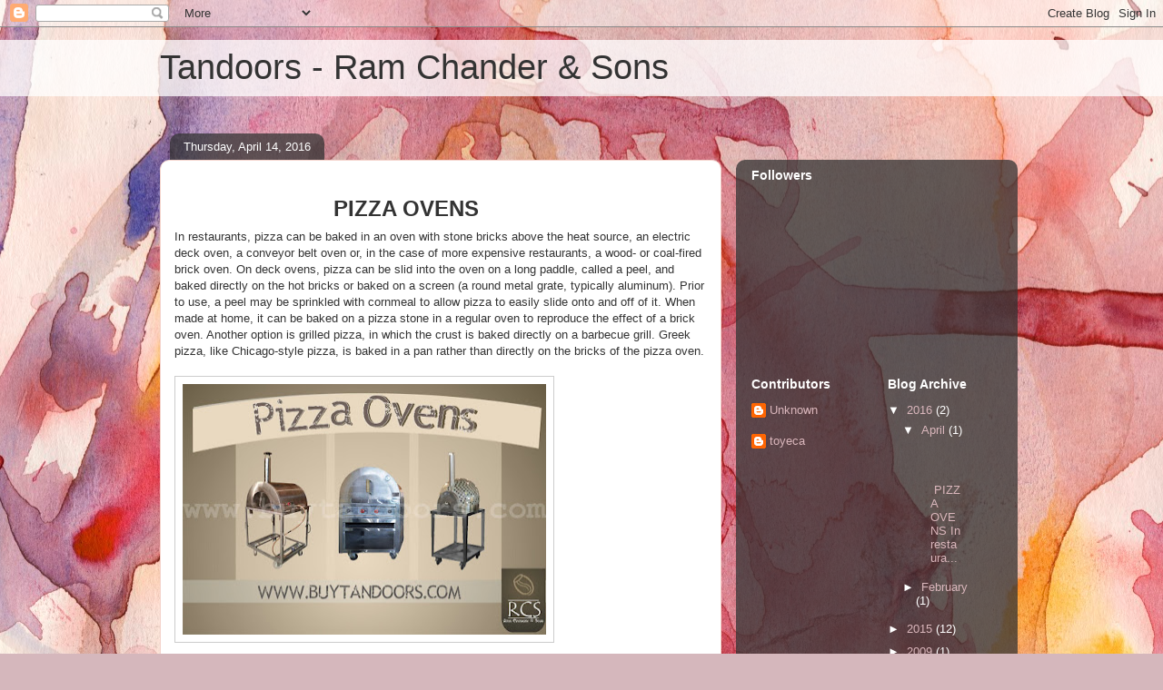

--- FILE ---
content_type: text/html; charset=UTF-8
request_url: http://buytandoors.blogspot.com/
body_size: 31601
content:
<!DOCTYPE html>
<html class='v2' dir='ltr' lang='en'>
<head>
<link href='https://www.blogger.com/static/v1/widgets/335934321-css_bundle_v2.css' rel='stylesheet' type='text/css'/>
<meta content='width=1100' name='viewport'/>
<meta content='text/html; charset=UTF-8' http-equiv='Content-Type'/>
<meta content='blogger' name='generator'/>
<link href='http://buytandoors.blogspot.com/favicon.ico' rel='icon' type='image/x-icon'/>
<link href='http://buytandoors.blogspot.com/' rel='canonical'/>
<link rel="alternate" type="application/atom+xml" title="Tandoors - Ram Chander &amp; Sons - Atom" href="http://buytandoors.blogspot.com/feeds/posts/default" />
<link rel="alternate" type="application/rss+xml" title="Tandoors - Ram Chander &amp; Sons - RSS" href="http://buytandoors.blogspot.com/feeds/posts/default?alt=rss" />
<link rel="service.post" type="application/atom+xml" title="Tandoors - Ram Chander &amp; Sons - Atom" href="https://www.blogger.com/feeds/3570464007650801697/posts/default" />
<!--Can't find substitution for tag [blog.ieCssRetrofitLinks]-->
<meta content='tandoor
tandoori oven
buytandoors
Gas Tandoors
Copper Tandoors
Stainless Steel Tandoors
Catering Tandoors
Home Tandoors' name='description'/>
<meta content='http://buytandoors.blogspot.com/' property='og:url'/>
<meta content='Tandoors - Ram Chander &amp; Sons' property='og:title'/>
<meta content='tandoor
tandoori oven
buytandoors
Gas Tandoors
Copper Tandoors
Stainless Steel Tandoors
Catering Tandoors
Home Tandoors' property='og:description'/>
<title>Tandoors - Ram Chander &amp; Sons</title>
<style id='page-skin-1' type='text/css'><!--
/*
-----------------------------------------------
Blogger Template Style
Name:     Awesome Inc.
Designer: Tina Chen
URL:      tinachen.org
----------------------------------------------- */
/* Content
----------------------------------------------- */
body {
font: normal normal 13px Arial, Tahoma, Helvetica, FreeSans, sans-serif;
color: #333333;
background: #d5b7bc url(//themes.googleusercontent.com/image?id=0BwVBOzw_-hbMOGFhZWQ3YjgtZGZiZC00ODlhLWFkNmQtMzRmZmQzMjAxNTY0) repeat-x fixed center center /* Credit:jusant (https://www.istockphoto.com/googleimages.php?id=5359589&amp;platform=blogger) */;
}
html body .content-outer {
min-width: 0;
max-width: 100%;
width: 100%;
}
a:link {
text-decoration: none;
color: #d52a33;
}
a:visited {
text-decoration: none;
color: #7d181e;
}
a:hover {
text-decoration: underline;
color: #d52a33;
}
.body-fauxcolumn-outer .cap-top {
position: absolute;
z-index: 1;
height: 276px;
width: 100%;
background: transparent none repeat-x scroll top left;
_background-image: none;
}
/* Columns
----------------------------------------------- */
.content-inner {
padding: 0;
}
.header-inner .section {
margin: 0 16px;
}
.tabs-inner .section {
margin: 0 16px;
}
.main-inner {
padding-top: 60px;
}
.main-inner .column-center-inner,
.main-inner .column-left-inner,
.main-inner .column-right-inner {
padding: 0 5px;
}
*+html body .main-inner .column-center-inner {
margin-top: -60px;
}
#layout .main-inner .column-center-inner {
margin-top: 0;
}
/* Header
----------------------------------------------- */
.header-outer {
margin: 14px 0 10px 0;
background: transparent url(//www.blogblog.com/1kt/awesomeinc/header_gradient_artsy.png) repeat scroll 0 0;
}
.Header h1 {
font: normal normal 38px Arial, Tahoma, Helvetica, FreeSans, sans-serif;
color: #333333;
text-shadow: 0 0 -1px #000000;
}
.Header h1 a {
color: #333333;
}
.Header .description {
font: normal normal 16px Arial, Tahoma, Helvetica, FreeSans, sans-serif;
color: #000000;
}
.header-inner .Header .titlewrapper,
.header-inner .Header .descriptionwrapper {
padding-left: 0;
padding-right: 0;
margin-bottom: 0;
}
.header-inner .Header .titlewrapper {
padding-top: 9px;
}
/* Tabs
----------------------------------------------- */
.tabs-outer {
overflow: hidden;
position: relative;
background: transparent url(//www.blogblog.com/1kt/awesomeinc/tabs_gradient_artsy.png) repeat scroll 0 0;
}
#layout .tabs-outer {
overflow: visible;
}
.tabs-cap-top, .tabs-cap-bottom {
position: absolute;
width: 100%;
border-top: 1px solid #ce5f70;
}
.tabs-cap-bottom {
bottom: 0;
}
.tabs-inner .widget li a {
display: inline-block;
margin: 0;
padding: .6em 1.5em;
font: normal normal 13px Arial, Tahoma, Helvetica, FreeSans, sans-serif;
color: #ffffff;
border-top: 1px solid #ce5f70;
border-bottom: 1px solid #ce5f70;
border-left: 1px solid #ce5f70;
height: 16px;
line-height: 16px;
}
.tabs-inner .widget li:last-child a {
border-right: 1px solid #ce5f70;
}
.tabs-inner .widget li.selected a, .tabs-inner .widget li a:hover {
background: #000000 url(//www.blogblog.com/1kt/awesomeinc/tabs_gradient_artsy.png) repeat-x scroll 0 -100px;
color: #ffffff;
}
/* Headings
----------------------------------------------- */
h2 {
font: normal bold 14px Arial, Tahoma, Helvetica, FreeSans, sans-serif;
color: #ffffff;
}
/* Widgets
----------------------------------------------- */
.main-inner .section {
margin: 0 27px;
padding: 0;
}
.main-inner .column-left-outer,
.main-inner .column-right-outer {
margin-top: 0;
}
#layout .main-inner .column-left-outer,
#layout .main-inner .column-right-outer {
margin-top: 0;
}
.main-inner .column-left-inner,
.main-inner .column-right-inner {
background: transparent url(//www.blogblog.com/1kt/awesomeinc/tabs_gradient_artsy.png) repeat 0 0;
-moz-box-shadow: 0 0 0 rgba(0, 0, 0, .2);
-webkit-box-shadow: 0 0 0 rgba(0, 0, 0, .2);
-goog-ms-box-shadow: 0 0 0 rgba(0, 0, 0, .2);
box-shadow: 0 0 0 rgba(0, 0, 0, .2);
-moz-border-radius: 10px;
-webkit-border-radius: 10px;
-goog-ms-border-radius: 10px;
border-radius: 10px;
}
#layout .main-inner .column-left-inner,
#layout .main-inner .column-right-inner {
margin-top: 0;
}
.sidebar .widget {
font: normal normal 13px Arial, Tahoma, Helvetica, FreeSans, sans-serif;
color: #ffffff;
}
.sidebar .widget a:link {
color: #dab7bc;
}
.sidebar .widget a:visited {
color: #dac399;
}
.sidebar .widget a:hover {
color: #dab7bc;
}
.sidebar .widget h2 {
text-shadow: 0 0 -1px #000000;
}
.main-inner .widget {
background-color: transparent;
border: 1px solid transparent;
padding: 0 0 15px;
margin: 20px -16px;
-moz-box-shadow: 0 0 0 rgba(0, 0, 0, .2);
-webkit-box-shadow: 0 0 0 rgba(0, 0, 0, .2);
-goog-ms-box-shadow: 0 0 0 rgba(0, 0, 0, .2);
box-shadow: 0 0 0 rgba(0, 0, 0, .2);
-moz-border-radius: 10px;
-webkit-border-radius: 10px;
-goog-ms-border-radius: 10px;
border-radius: 10px;
}
.main-inner .widget h2 {
margin: 0 -0;
padding: .6em 0 .5em;
border-bottom: 1px solid transparent;
}
.footer-inner .widget h2 {
padding: 0 0 .4em;
border-bottom: 1px solid transparent;
}
.main-inner .widget h2 + div, .footer-inner .widget h2 + div {
border-top: 0 solid transparent;
padding-top: 8px;
}
.main-inner .widget .widget-content {
margin: 0 -0;
padding: 7px 0 0;
}
.main-inner .widget ul, .main-inner .widget #ArchiveList ul.flat {
margin: -8px -15px 0;
padding: 0;
list-style: none;
}
.main-inner .widget #ArchiveList {
margin: -8px 0 0;
}
.main-inner .widget ul li, .main-inner .widget #ArchiveList ul.flat li {
padding: .5em 15px;
text-indent: 0;
color: #ffffff;
border-top: 0 solid transparent;
border-bottom: 1px solid transparent;
}
.main-inner .widget #ArchiveList ul li {
padding-top: .25em;
padding-bottom: .25em;
}
.main-inner .widget ul li:first-child, .main-inner .widget #ArchiveList ul.flat li:first-child {
border-top: none;
}
.main-inner .widget ul li:last-child, .main-inner .widget #ArchiveList ul.flat li:last-child {
border-bottom: none;
}
.post-body {
position: relative;
}
.main-inner .widget .post-body ul {
padding: 0 2.5em;
margin: .5em 0;
list-style: disc;
}
.main-inner .widget .post-body ul li {
padding: 0.25em 0;
margin-bottom: .25em;
color: #333333;
border: none;
}
.footer-inner .widget ul {
padding: 0;
list-style: none;
}
.widget .zippy {
color: #ffffff;
}
/* Posts
----------------------------------------------- */
body .main-inner .Blog {
padding: 0;
margin-bottom: 1em;
background-color: transparent;
border: none;
-moz-box-shadow: 0 0 0 rgba(0, 0, 0, 0);
-webkit-box-shadow: 0 0 0 rgba(0, 0, 0, 0);
-goog-ms-box-shadow: 0 0 0 rgba(0, 0, 0, 0);
box-shadow: 0 0 0 rgba(0, 0, 0, 0);
}
.main-inner .section:last-child .Blog:last-child {
padding: 0;
margin-bottom: 1em;
}
.main-inner .widget h2.date-header {
margin: 0 -15px 1px;
padding: 0 0 0 0;
font: normal normal 13px Arial, Tahoma, Helvetica, FreeSans, sans-serif;
color: #ffffff;
background: transparent url(//www.blogblog.com/1kt/awesomeinc/tabs_gradient_artsy.png) repeat fixed center center;
border-top: 0 solid transparent;
border-bottom: 1px solid transparent;
-moz-border-radius-topleft: 10px;
-moz-border-radius-topright: 10px;
-webkit-border-top-left-radius: 10px;
-webkit-border-top-right-radius: 10px;
border-top-left-radius: 10px;
border-top-right-radius: 10px;
position: absolute;
bottom: 100%;
left: 25px;
text-shadow: 0 0 -1px #000000;
}
.main-inner .widget h2.date-header span {
font: normal normal 13px Arial, Tahoma, Helvetica, FreeSans, sans-serif;
display: block;
padding: .5em 15px;
border-left: 0 solid transparent;
border-right: 0 solid transparent;
}
.date-outer {
position: relative;
margin: 60px 0 20px;
padding: 0 15px;
background-color: #ffffff;
border: 1px solid #f4d3cc;
-moz-box-shadow: 0 0 0 rgba(0, 0, 0, .2);
-webkit-box-shadow: 0 0 0 rgba(0, 0, 0, .2);
-goog-ms-box-shadow: 0 0 0 rgba(0, 0, 0, .2);
box-shadow: 0 0 0 rgba(0, 0, 0, .2);
-moz-border-radius: 10px;
-webkit-border-radius: 10px;
-goog-ms-border-radius: 10px;
border-radius: 10px;
}
.date-outer:first-child {
margin-top: 0;
}
.date-outer:last-child {
margin-bottom: 0;
-moz-border-radius-bottomleft: 0;
-moz-border-radius-bottomright: 0;
-webkit-border-bottom-left-radius: 0;
-webkit-border-bottom-right-radius: 0;
-goog-ms-border-bottom-left-radius: 0;
-goog-ms-border-bottom-right-radius: 0;
border-bottom-left-radius: 0;
border-bottom-right-radius: 0;
}
.date-posts {
margin: 0 -0;
padding: 0 0;
clear: both;
}
.post-outer, .inline-ad {
border-top: 1px solid #f4d3cc;
margin: 0 -0;
padding: 15px 0;
}
.post-outer {
padding-bottom: 10px;
}
.post-outer:first-child {
padding-top: 10px;
border-top: none;
}
.post-outer:last-child, .inline-ad:last-child {
border-bottom: none;
}
.post-body {
position: relative;
}
.post-body img {
padding: 8px;
background: #ffffff;
border: 1px solid #cccccc;
-moz-box-shadow: 0 0 0 rgba(0, 0, 0, .2);
-webkit-box-shadow: 0 0 0 rgba(0, 0, 0, .2);
box-shadow: 0 0 0 rgba(0, 0, 0, .2);
-moz-border-radius: 0;
-webkit-border-radius: 0;
border-radius: 0;
}
h3.post-title, h4 {
font: normal normal 26px Arial, Tahoma, Helvetica, FreeSans, sans-serif;
color: #d52a33;
}
h3.post-title a {
font: normal normal 26px Arial, Tahoma, Helvetica, FreeSans, sans-serif;
color: #d52a33;
}
h3.post-title a:hover {
color: #d52a33;
text-decoration: underline;
}
.post-header {
margin: 0 0 1em;
}
.post-body {
line-height: 1.4;
}
.post-outer h2 {
color: #333333;
}
.post-footer {
margin: 1.5em 0 0;
}
#blog-pager {
padding: 15px;
font-size: 120%;
background-color: #ffffff;
border: 1px solid transparent;
-moz-box-shadow: 0 0 0 rgba(0, 0, 0, .2);
-webkit-box-shadow: 0 0 0 rgba(0, 0, 0, .2);
-goog-ms-box-shadow: 0 0 0 rgba(0, 0, 0, .2);
box-shadow: 0 0 0 rgba(0, 0, 0, .2);
-moz-border-radius: 10px;
-webkit-border-radius: 10px;
-goog-ms-border-radius: 10px;
border-radius: 10px;
-moz-border-radius-topleft: 0;
-moz-border-radius-topright: 0;
-webkit-border-top-left-radius: 0;
-webkit-border-top-right-radius: 0;
-goog-ms-border-top-left-radius: 0;
-goog-ms-border-top-right-radius: 0;
border-top-left-radius: 0;
border-top-right-radius-topright: 0;
margin-top: 0;
}
.blog-feeds, .post-feeds {
margin: 1em 0;
text-align: center;
color: #333333;
}
.blog-feeds a, .post-feeds a {
color: #ffffff;
}
.blog-feeds a:visited, .post-feeds a:visited {
color: #ffffff;
}
.blog-feeds a:hover, .post-feeds a:hover {
color: #ffffff;
}
.post-outer .comments {
margin-top: 2em;
}
/* Comments
----------------------------------------------- */
.comments .comments-content .icon.blog-author {
background-repeat: no-repeat;
background-image: url([data-uri]);
}
.comments .comments-content .loadmore a {
border-top: 1px solid #ce5f70;
border-bottom: 1px solid #ce5f70;
}
.comments .continue {
border-top: 2px solid #ce5f70;
}
/* Footer
----------------------------------------------- */
.footer-outer {
margin: -0 0 -1px;
padding: 0 0 0;
color: #333333;
overflow: hidden;
}
.footer-fauxborder-left {
border-top: 1px solid transparent;
background: transparent url(//www.blogblog.com/1kt/awesomeinc/header_gradient_artsy.png) repeat scroll 0 0;
-moz-box-shadow: 0 0 0 rgba(0, 0, 0, .2);
-webkit-box-shadow: 0 0 0 rgba(0, 0, 0, .2);
-goog-ms-box-shadow: 0 0 0 rgba(0, 0, 0, .2);
box-shadow: 0 0 0 rgba(0, 0, 0, .2);
margin: 0 -0;
}
/* Mobile
----------------------------------------------- */
body.mobile {
background-size: 100% auto;
}
.mobile .body-fauxcolumn-outer {
background: transparent none repeat scroll top left;
}
*+html body.mobile .main-inner .column-center-inner {
margin-top: 0;
}
.mobile .main-inner .widget {
padding: 0 0 15px;
}
.mobile .main-inner .widget h2 + div,
.mobile .footer-inner .widget h2 + div {
border-top: none;
padding-top: 0;
}
.mobile .footer-inner .widget h2 {
padding: 0.5em 0;
border-bottom: none;
}
.mobile .main-inner .widget .widget-content {
margin: 0;
padding: 7px 0 0;
}
.mobile .main-inner .widget ul,
.mobile .main-inner .widget #ArchiveList ul.flat {
margin: 0 -15px 0;
}
.mobile .main-inner .widget h2.date-header {
left: 0;
}
.mobile .date-header span {
padding: 0.4em 0;
}
.mobile .date-outer:first-child {
margin-bottom: 0;
border: 1px solid #f4d3cc;
-moz-border-radius-topleft: 10px;
-moz-border-radius-topright: 10px;
-webkit-border-top-left-radius: 10px;
-webkit-border-top-right-radius: 10px;
-goog-ms-border-top-left-radius: 10px;
-goog-ms-border-top-right-radius: 10px;
border-top-left-radius: 10px;
border-top-right-radius: 10px;
}
.mobile .date-outer {
border-color: #f4d3cc;
border-width: 0 1px 1px;
}
.mobile .date-outer:last-child {
margin-bottom: 0;
}
.mobile .main-inner {
padding: 0;
}
.mobile .header-inner .section {
margin: 0;
}
.mobile .post-outer, .mobile .inline-ad {
padding: 5px 0;
}
.mobile .tabs-inner .section {
margin: 0 10px;
}
.mobile .main-inner .widget h2 {
margin: 0;
padding: 0;
}
.mobile .main-inner .widget h2.date-header span {
padding: 0;
}
.mobile .main-inner .widget .widget-content {
margin: 0;
padding: 7px 0 0;
}
.mobile #blog-pager {
border: 1px solid transparent;
background: transparent url(//www.blogblog.com/1kt/awesomeinc/header_gradient_artsy.png) repeat scroll 0 0;
}
.mobile .main-inner .column-left-inner,
.mobile .main-inner .column-right-inner {
background: transparent url(//www.blogblog.com/1kt/awesomeinc/tabs_gradient_artsy.png) repeat 0 0;
-moz-box-shadow: none;
-webkit-box-shadow: none;
-goog-ms-box-shadow: none;
box-shadow: none;
}
.mobile .date-posts {
margin: 0;
padding: 0;
}
.mobile .footer-fauxborder-left {
margin: 0;
border-top: inherit;
}
.mobile .main-inner .section:last-child .Blog:last-child {
margin-bottom: 0;
}
.mobile-index-contents {
color: #333333;
}
.mobile .mobile-link-button {
background: #d52a33 url(//www.blogblog.com/1kt/awesomeinc/tabs_gradient_artsy.png) repeat scroll 0 0;
}
.mobile-link-button a:link, .mobile-link-button a:visited {
color: #ffffff;
}
.mobile .tabs-inner .PageList .widget-content {
background: transparent;
border-top: 1px solid;
border-color: #ce5f70;
color: #ffffff;
}
.mobile .tabs-inner .PageList .widget-content .pagelist-arrow {
border-left: 1px solid #ce5f70;
}

--></style>
<style id='template-skin-1' type='text/css'><!--
body {
min-width: 960px;
}
.content-outer, .content-fauxcolumn-outer, .region-inner {
min-width: 960px;
max-width: 960px;
_width: 960px;
}
.main-inner .columns {
padding-left: 0;
padding-right: 310px;
}
.main-inner .fauxcolumn-center-outer {
left: 0;
right: 310px;
/* IE6 does not respect left and right together */
_width: expression(this.parentNode.offsetWidth -
parseInt("0") -
parseInt("310px") + 'px');
}
.main-inner .fauxcolumn-left-outer {
width: 0;
}
.main-inner .fauxcolumn-right-outer {
width: 310px;
}
.main-inner .column-left-outer {
width: 0;
right: 100%;
margin-left: -0;
}
.main-inner .column-right-outer {
width: 310px;
margin-right: -310px;
}
#layout {
min-width: 0;
}
#layout .content-outer {
min-width: 0;
width: 800px;
}
#layout .region-inner {
min-width: 0;
width: auto;
}
body#layout div.add_widget {
padding: 8px;
}
body#layout div.add_widget a {
margin-left: 32px;
}
--></style>
<style>
    body {background-image:url(\/\/themes.googleusercontent.com\/image?id=0BwVBOzw_-hbMOGFhZWQ3YjgtZGZiZC00ODlhLWFkNmQtMzRmZmQzMjAxNTY0);}
    
@media (max-width: 200px) { body {background-image:url(\/\/themes.googleusercontent.com\/image?id=0BwVBOzw_-hbMOGFhZWQ3YjgtZGZiZC00ODlhLWFkNmQtMzRmZmQzMjAxNTY0&options=w200);}}
@media (max-width: 400px) and (min-width: 201px) { body {background-image:url(\/\/themes.googleusercontent.com\/image?id=0BwVBOzw_-hbMOGFhZWQ3YjgtZGZiZC00ODlhLWFkNmQtMzRmZmQzMjAxNTY0&options=w400);}}
@media (max-width: 800px) and (min-width: 401px) { body {background-image:url(\/\/themes.googleusercontent.com\/image?id=0BwVBOzw_-hbMOGFhZWQ3YjgtZGZiZC00ODlhLWFkNmQtMzRmZmQzMjAxNTY0&options=w800);}}
@media (max-width: 1200px) and (min-width: 801px) { body {background-image:url(\/\/themes.googleusercontent.com\/image?id=0BwVBOzw_-hbMOGFhZWQ3YjgtZGZiZC00ODlhLWFkNmQtMzRmZmQzMjAxNTY0&options=w1200);}}
/* Last tag covers anything over one higher than the previous max-size cap. */
@media (min-width: 1201px) { body {background-image:url(\/\/themes.googleusercontent.com\/image?id=0BwVBOzw_-hbMOGFhZWQ3YjgtZGZiZC00ODlhLWFkNmQtMzRmZmQzMjAxNTY0&options=w1600);}}
  </style>
<link href='https://www.blogger.com/dyn-css/authorization.css?targetBlogID=3570464007650801697&amp;zx=626a63c6-0079-40e1-b379-d21d8560308e' media='none' onload='if(media!=&#39;all&#39;)media=&#39;all&#39;' rel='stylesheet'/><noscript><link href='https://www.blogger.com/dyn-css/authorization.css?targetBlogID=3570464007650801697&amp;zx=626a63c6-0079-40e1-b379-d21d8560308e' rel='stylesheet'/></noscript>
<meta name='google-adsense-platform-account' content='ca-host-pub-1556223355139109'/>
<meta name='google-adsense-platform-domain' content='blogspot.com'/>

</head>
<body class='loading variant-artsy'>
<div class='navbar section' id='navbar' name='Navbar'><div class='widget Navbar' data-version='1' id='Navbar1'><script type="text/javascript">
    function setAttributeOnload(object, attribute, val) {
      if(window.addEventListener) {
        window.addEventListener('load',
          function(){ object[attribute] = val; }, false);
      } else {
        window.attachEvent('onload', function(){ object[attribute] = val; });
      }
    }
  </script>
<div id="navbar-iframe-container"></div>
<script type="text/javascript" src="https://apis.google.com/js/platform.js"></script>
<script type="text/javascript">
      gapi.load("gapi.iframes:gapi.iframes.style.bubble", function() {
        if (gapi.iframes && gapi.iframes.getContext) {
          gapi.iframes.getContext().openChild({
              url: 'https://www.blogger.com/navbar/3570464007650801697?origin\x3dhttp://buytandoors.blogspot.com',
              where: document.getElementById("navbar-iframe-container"),
              id: "navbar-iframe"
          });
        }
      });
    </script><script type="text/javascript">
(function() {
var script = document.createElement('script');
script.type = 'text/javascript';
script.src = '//pagead2.googlesyndication.com/pagead/js/google_top_exp.js';
var head = document.getElementsByTagName('head')[0];
if (head) {
head.appendChild(script);
}})();
</script>
</div></div>
<div itemscope='itemscope' itemtype='http://schema.org/Blog' style='display: none;'>
<meta content='Tandoors - Ram Chander &amp; Sons' itemprop='name'/>
<meta content='tandoor
tandoori oven
buytandoors
Gas Tandoors
Copper Tandoors
Stainless Steel Tandoors
Catering Tandoors
Home Tandoors' itemprop='description'/>
</div>
<div class='body-fauxcolumns'>
<div class='fauxcolumn-outer body-fauxcolumn-outer'>
<div class='cap-top'>
<div class='cap-left'></div>
<div class='cap-right'></div>
</div>
<div class='fauxborder-left'>
<div class='fauxborder-right'></div>
<div class='fauxcolumn-inner'>
</div>
</div>
<div class='cap-bottom'>
<div class='cap-left'></div>
<div class='cap-right'></div>
</div>
</div>
</div>
<div class='content'>
<div class='content-fauxcolumns'>
<div class='fauxcolumn-outer content-fauxcolumn-outer'>
<div class='cap-top'>
<div class='cap-left'></div>
<div class='cap-right'></div>
</div>
<div class='fauxborder-left'>
<div class='fauxborder-right'></div>
<div class='fauxcolumn-inner'>
</div>
</div>
<div class='cap-bottom'>
<div class='cap-left'></div>
<div class='cap-right'></div>
</div>
</div>
</div>
<div class='content-outer'>
<div class='content-cap-top cap-top'>
<div class='cap-left'></div>
<div class='cap-right'></div>
</div>
<div class='fauxborder-left content-fauxborder-left'>
<div class='fauxborder-right content-fauxborder-right'></div>
<div class='content-inner'>
<header>
<div class='header-outer'>
<div class='header-cap-top cap-top'>
<div class='cap-left'></div>
<div class='cap-right'></div>
</div>
<div class='fauxborder-left header-fauxborder-left'>
<div class='fauxborder-right header-fauxborder-right'></div>
<div class='region-inner header-inner'>
<div class='header section' id='header' name='Header'><div class='widget Header' data-version='1' id='Header1'>
<div id='header-inner'>
<div class='titlewrapper'>
<h1 class='title'>
Tandoors - Ram Chander &amp; Sons
</h1>
</div>
<div class='descriptionwrapper'>
<p class='description'><span>
</span></p>
</div>
</div>
</div></div>
</div>
</div>
<div class='header-cap-bottom cap-bottom'>
<div class='cap-left'></div>
<div class='cap-right'></div>
</div>
</div>
</header>
<div class='tabs-outer'>
<div class='tabs-cap-top cap-top'>
<div class='cap-left'></div>
<div class='cap-right'></div>
</div>
<div class='fauxborder-left tabs-fauxborder-left'>
<div class='fauxborder-right tabs-fauxborder-right'></div>
<div class='region-inner tabs-inner'>
<div class='tabs no-items section' id='crosscol' name='Cross-Column'></div>
<div class='tabs no-items section' id='crosscol-overflow' name='Cross-Column 2'></div>
</div>
</div>
<div class='tabs-cap-bottom cap-bottom'>
<div class='cap-left'></div>
<div class='cap-right'></div>
</div>
</div>
<div class='main-outer'>
<div class='main-cap-top cap-top'>
<div class='cap-left'></div>
<div class='cap-right'></div>
</div>
<div class='fauxborder-left main-fauxborder-left'>
<div class='fauxborder-right main-fauxborder-right'></div>
<div class='region-inner main-inner'>
<div class='columns fauxcolumns'>
<div class='fauxcolumn-outer fauxcolumn-center-outer'>
<div class='cap-top'>
<div class='cap-left'></div>
<div class='cap-right'></div>
</div>
<div class='fauxborder-left'>
<div class='fauxborder-right'></div>
<div class='fauxcolumn-inner'>
</div>
</div>
<div class='cap-bottom'>
<div class='cap-left'></div>
<div class='cap-right'></div>
</div>
</div>
<div class='fauxcolumn-outer fauxcolumn-left-outer'>
<div class='cap-top'>
<div class='cap-left'></div>
<div class='cap-right'></div>
</div>
<div class='fauxborder-left'>
<div class='fauxborder-right'></div>
<div class='fauxcolumn-inner'>
</div>
</div>
<div class='cap-bottom'>
<div class='cap-left'></div>
<div class='cap-right'></div>
</div>
</div>
<div class='fauxcolumn-outer fauxcolumn-right-outer'>
<div class='cap-top'>
<div class='cap-left'></div>
<div class='cap-right'></div>
</div>
<div class='fauxborder-left'>
<div class='fauxborder-right'></div>
<div class='fauxcolumn-inner'>
</div>
</div>
<div class='cap-bottom'>
<div class='cap-left'></div>
<div class='cap-right'></div>
</div>
</div>
<!-- corrects IE6 width calculation -->
<div class='columns-inner'>
<div class='column-center-outer'>
<div class='column-center-inner'>
<div class='main section' id='main' name='Main'><div class='widget Blog' data-version='1' id='Blog1'>
<div class='blog-posts hfeed'>

          <div class="date-outer">
        
<h2 class='date-header'><span>Thursday, April 14, 2016</span></h2>

          <div class="date-posts">
        
<div class='post-outer'>
<div class='post hentry uncustomized-post-template' itemprop='blogPost' itemscope='itemscope' itemtype='http://schema.org/BlogPosting'>
<meta content='https://blogger.googleusercontent.com/img/b/R29vZ2xl/AVvXsEgFSrbFSDJn1BBtuwdhWcGT9g4nxJJhtk9pKjtlXKh93apI80UzK7uguwmgsJnHietRwpcjIdX4DPw5uRyftU8Q0L04FwABVt7c_dYmB5RZh8xk8K0lxR21nNyzTaq1d2CXMTtYxiC17Nji/s400/Pizza+Ovens.jpg' itemprop='image_url'/>
<meta content='3570464007650801697' itemprop='blogId'/>
<meta content='3038747154599962356' itemprop='postId'/>
<a name='3038747154599962356'></a>
<div class='post-header'>
<div class='post-header-line-1'></div>
</div>
<div class='post-body entry-content' id='post-body-3038747154599962356' itemprop='articleBody'>
<div dir="ltr" style="text-align: left;" trbidi="on">
<h2 style="text-align: left;">
<b><span style="font-family: Trebuchet MS, sans-serif; font-size: x-large;">&nbsp; &nbsp; &nbsp; &nbsp; &nbsp; &nbsp; &nbsp; &nbsp; &nbsp; &nbsp; &nbsp; &nbsp; &nbsp;PIZZA OVENS</span></b></h2>
<span style="font-family: Trebuchet MS, sans-serif;">In restaurants, pizza can be baked in an oven with stone bricks above the heat source, an electric deck oven, a conveyor belt oven or, in the case of more expensive restaurants, a wood- or coal-fired brick oven. On deck ovens, pizza can be slid into the oven on a long paddle, called a peel, and baked directly on the hot bricks or baked on a screen (a round metal grate, typically aluminum). Prior to use, a peel may be sprinkled with cornmeal to allow pizza to easily slide onto and off of it. When made at home, it can be baked on a pizza stone in a regular oven to reproduce the effect of a brick oven. Another option is grilled pizza, in which the crust is baked directly on a barbecue grill. Greek pizza, like Chicago-style pizza, is baked in a pan rather than directly on the bricks of the pizza oven.</span><div>
<span style="font-family: Trebuchet MS, sans-serif;"><br /></span><a href="http://www.buytandoors.com/pizza-ovens.html" target="_blank"><img border="0" height="276" src="https://blogger.googleusercontent.com/img/b/R29vZ2xl/AVvXsEgFSrbFSDJn1BBtuwdhWcGT9g4nxJJhtk9pKjtlXKh93apI80UzK7uguwmgsJnHietRwpcjIdX4DPw5uRyftU8Q0L04FwABVt7c_dYmB5RZh8xk8K0lxR21nNyzTaq1d2CXMTtYxiC17Nji/s400/Pizza+Ovens.jpg" width="400" /></a><br />
<br />
<b><span style="font-family: Trebuchet MS, sans-serif; font-size: large;">Our client use our pizza ovens in their live kitchens for showing a way of baking food.</span></b><br />
<br />
<a href="http://www.buytandoors.com/pizza-ovens.html" target="_blank"><img border="0" height="300" src="https://blogger.googleusercontent.com/img/b/R29vZ2xl/AVvXsEjDVwS1y_kyYEF7NFMuGLwzgD0w_BBZHhofSGSCRnj0lix4vj0Z5VK1y7GTmC7lS9WSs4mVl18E3IYIw54607xQgPnR4lkFfo43evLg9NRiYKqZJTwWrrVtN8ZFCvv8Pc7DvvUCr5V9LeMg/s400/IMG-20160329-WA0031.jpg" width="400" /></a><br />
<br />
<a href="https://blogger.googleusercontent.com/img/b/R29vZ2xl/AVvXsEiWPQaQthVB2FxzRtyqIUQDDLsBvaUcV3HURpK84EpO8i0ot8iJ-oARncmQrPseL2KOeepzNWV-U3-Vwqtu-vvmCf2OgMq2gvLHQ5FfXmDSMhJxYYgsMmGvr2Saf5qYJlLLZcTggVmGzAHd/s1600/IMG-20160330-WA0028.jpg" imageanchor="1"><img border="0" height="300" src="https://blogger.googleusercontent.com/img/b/R29vZ2xl/AVvXsEiWPQaQthVB2FxzRtyqIUQDDLsBvaUcV3HURpK84EpO8i0ot8iJ-oARncmQrPseL2KOeepzNWV-U3-Vwqtu-vvmCf2OgMq2gvLHQ5FfXmDSMhJxYYgsMmGvr2Saf5qYJlLLZcTggVmGzAHd/s400/IMG-20160330-WA0028.jpg" width="400" /></a><br />
<u style="box-sizing: border-box; color: #333333; font-family: primeregular; font-size: 14px; text-align: center;"></u><br />
<h2 style="box-sizing: border-box; color: inherit; font-family: inherit; line-height: 1.1; margin-bottom: 10px; margin-top: 10px; text-align: left;">
<ul style="text-align: left;">
<li><span style="color: inherit; font-family: inherit; font-size: large; line-height: 1.1;">Wood Fired Pizza Ovens In Mossaic Tile Finish</span></li>
</ul>
</h2>
<a href="http://www.buytandoors.com/wood-fired-pizza-ovens.html" target="_blank"><img border="0" height="301" src="https://blogger.googleusercontent.com/img/b/R29vZ2xl/AVvXsEhCnzdeGIYD2xLEjajJJ1rBTmh1yXF9rjs5BDHZqTozEIt8ZSytSYCAj2ptFkfEC-qwdXDB2Nva3FZ1HE_K4yCk0bH0KCeS89NjrdyF2RpWjUfok8amUv9fSKbnToRMACrO7JyNKth0y5UY/s400/stamped+%25281%2529.jpg" width="400" /></a><br />
<br />
<b><span style="font-family: Trebuchet MS, sans-serif;"><span style="background-color: white; color: #333333; font-size: 16px; line-height: 20px;">Wood-fired ovens that use wood fuel for traditional cooking &amp; unique taste.&nbsp;</span><span style="background-color: white; color: #333333; font-size: 16px; line-height: 20px;">Food is cooked in that same chamber while the fire is still going,&nbsp;</span><span style="background-color: white; color: #333333; font-size: 16px; line-height: 20px;">or in the heated chamber after the fire and coals have been swept out.&nbsp;</span><span style="background-color: white; color: #333333; font-size: 16px; line-height: 20px;">Such ovens became popular in the world wide use in bakeries and pizzerias,&nbsp;</span><span style="background-color: white; color: #333333; font-size: 16px; line-height: 20px;">as well as some restaurants featuring pizzas and baked dishes.&nbsp;</span><span style="background-color: white; color: #333333; font-size: 16px; line-height: 20px;">The most common method is the stoneware pizza stone, which stores&nbsp;</span><span style="background-color: white; color: #333333; font-size: 16px; line-height: 20px;">heat while the oven is preheating and transmits it directly to the bottom of the pizza.</span></span></b><br />
<br />
<h2 style="text-align: left;">
<ul style="text-align: left;">
<li><span style="background-color: white; color: #333333; font-family: 'Trebuchet MS', sans-serif; font-size: large; line-height: 20px;">Gas Fired Pizza Oven</span></li>
</ul>
</h2>
<a href="http://www.buytandoors.com/gas-fired-pizza-ovens.html" target="_blank"><img border="0" height="301" src="https://blogger.googleusercontent.com/img/b/R29vZ2xl/AVvXsEgGTbtE8kZ11ez8Puzbhh5uOKanfDNQEQHXdWHNGANsZwu6FZ9fyzYRH3Rk1ozMpacUFOIv_zkLGAClJRP-odZxbjL_wkLxlj014rnl9fLekz1DwPMkku00NIClNnwnC6C6gHQZILK4VF0w/s400/stampBeFunky+Collage.jpg" width="400" /></a><br />
<br />
<span style="font-family: Trebuchet MS, sans-serif;"><b><span style="background-color: white; color: #333333; font-size: 16px; line-height: 20px;">Gas fired ovens that only Gas fuel for cooking to maintain the temperature&nbsp;</span><span style="background-color: white; color: #333333; font-size: 16px; line-height: 20px;">with fuel efficiency. Food is cooked in that same chamber while the fire is still going,&nbsp;</span><span style="background-color: white; color: #333333; font-size: 16px; line-height: 20px;">or in the heated chamber after the fire. Such ovens became popular&nbsp;</span><span style="background-color: white; color: #333333; font-size: 16px; line-height: 20px;">in the Restaurant use in bakeries and pizzerias, The most common method is the&nbsp;</span><span style="background-color: white; color: #333333; font-size: 16px; line-height: 20px;">fire bricks &amp; pizza stone, which stores heat while the oven is preheating&nbsp;</span><span style="background-color: white; color: #333333; font-size: 16px; line-height: 20px;">and transmits it directly to the bottom of the pizza.&nbsp;</span></b></span><br />
<br />
<h2 style="text-align: left;">
<ul style="text-align: left;">
<li><span style="background-color: white; color: #333333; font-family: primeregular; font-size: large; line-height: 20px;">Wood/Gas Fired Oven</span></li>
</ul>
</h2>
<a href="http://www.buytandoors.com/wood-gas-fired-pizza-ovens.html" target="_blank"><img border="0" height="301" src="https://blogger.googleusercontent.com/img/b/R29vZ2xl/AVvXsEhMUOha1SGw-J-LVI9oKVrhZtwdsoD2XxXHzzgTzDf_YD0Fkyk2HFyGHKfL0mJfbL3-7WIRvh3ZPEZZs-ilW6ENcObPpi3Q0uOrMPDMB6ZomaVh1KP6Dmil02njw2ABWwcCySwZcYO8gTfP/s400/stampBeFunky+Collage.jpg" width="400" /></a><br />
<br />
<b><span style="font-family: Trebuchet MS, sans-serif;"><span style="background-color: white; color: #333333; font-size: 16px; line-height: 20px;">Wood-Gas-fired ovens that use Wood &amp; Gas fuel for cooking to maintain the unique</span><br style="background-color: white; box-sizing: border-box; color: #333333; font-size: 16px; line-height: 20px;" /><span style="background-color: white; color: #333333; font-size: 16px; line-height: 20px;">taste of wood. Food is cooked in that same chamber while the fire is still going,&nbsp;</span><span style="background-color: white; color: #333333; font-size: 16px; line-height: 20px;">or in the heated chamber after the fire. Such ovens became popular&nbsp;</span><span style="background-color: white; color: #333333; font-size: 16px; line-height: 20px;">in the Catering use in bakeries and pizzerias, The most common method is them&nbsp;</span><span style="background-color: white; color: #333333; font-size: 16px; line-height: 20px;">fire bricks &amp; pizza stone, which stores heat while the oven is preheating&nbsp;</span><span style="background-color: white; color: #333333; font-size: 16px; line-height: 20px;">and transmits it directly to the bottom of the pizza.</span></span></b><br />
<br />
<br /></div>
</div>
<div style='clear: both;'></div>
</div>
<div class='post-footer'>
<div class='post-footer-line post-footer-line-1'>
<span class='post-author vcard'>
Posted by
<span class='fn' itemprop='author' itemscope='itemscope' itemtype='http://schema.org/Person'>
<meta content='https://www.blogger.com/profile/00183270676229361981' itemprop='url'/>
<a class='g-profile' href='https://www.blogger.com/profile/00183270676229361981' rel='author' title='author profile'>
<span itemprop='name'>Unknown</span>
</a>
</span>
</span>
<span class='post-timestamp'>
at
<meta content='http://buytandoors.blogspot.com/2016/04/ovens-in-restaurants-pizza-can-be-baked.html' itemprop='url'/>
<a class='timestamp-link' href='http://buytandoors.blogspot.com/2016/04/ovens-in-restaurants-pizza-can-be-baked.html' rel='bookmark' title='permanent link'><abbr class='published' itemprop='datePublished' title='2016-04-14T10:50:00-07:00'>10:50&#8239;AM</abbr></a>
</span>
<span class='post-comment-link'>
<a class='comment-link' href='http://buytandoors.blogspot.com/2016/04/ovens-in-restaurants-pizza-can-be-baked.html#comment-form' onclick=''>
No comments:
  </a>
</span>
<span class='post-icons'>
<span class='item-action'>
<a href='https://www.blogger.com/email-post/3570464007650801697/3038747154599962356' title='Email Post'>
<img alt='' class='icon-action' height='13' src='https://resources.blogblog.com/img/icon18_email.gif' width='18'/>
</a>
</span>
<span class='item-control blog-admin pid-579044660'>
<a href='https://www.blogger.com/post-edit.g?blogID=3570464007650801697&postID=3038747154599962356&from=pencil' title='Edit Post'>
<img alt='' class='icon-action' height='18' src='https://resources.blogblog.com/img/icon18_edit_allbkg.gif' width='18'/>
</a>
</span>
</span>
<div class='post-share-buttons goog-inline-block'>
</div>
</div>
<div class='post-footer-line post-footer-line-2'>
<span class='post-labels'>
Labels:
<a href='http://buytandoors.blogspot.com/search/label/pizza%20Oven%20Gas%20fired%20pizza%20oven%20mossaic%20tile%20finish%20pizza%20oven%20catering%20pizza%20ovens%20hybrid%20pizza%20ovens%20light%20weight%20pizza%20ovens%20delhi%20india%20pizza%20oven' rel='tag'>pizza Oven Gas fired pizza oven mossaic tile finish pizza oven catering pizza ovens hybrid pizza ovens light weight pizza ovens delhi india pizza oven</a>
</span>
</div>
<div class='post-footer-line post-footer-line-3'>
<span class='post-location'>
</span>
</div>
</div>
</div>
</div>

          </div></div>
        

          <div class="date-outer">
        
<h2 class='date-header'><span>Tuesday, February 23, 2016</span></h2>

          <div class="date-posts">
        
<div class='post-outer'>
<div class='post hentry uncustomized-post-template' itemprop='blogPost' itemscope='itemscope' itemtype='http://schema.org/BlogPosting'>
<meta content='https://blogger.googleusercontent.com/img/b/R29vZ2xl/AVvXsEj7bqGM28dI_E500mOv3D6HRxKG0UzQNrijNleHYB_S96p497CZB3hZTvWUgTVHjeIZ30GNZrDbdAcOi5laiPTLrD02I9-bsir-TS3WqymynpXM9kVuc0OhYMiOzIUbG2noA3UKYgB6jeHa/s400/92d98065-2a65-4415-aebb-d5e1458a15d7.jpg' itemprop='image_url'/>
<meta content='3570464007650801697' itemprop='blogId'/>
<meta content='1135876172187210353' itemprop='postId'/>
<a name='1135876172187210353'></a>
<div class='post-header'>
<div class='post-header-line-1'></div>
</div>
<div class='post-body entry-content' id='post-body-1135876172187210353' itemprop='articleBody'>
<div dir="ltr" style="text-align: left;" trbidi="on">
<div class="separator" style="clear: both; text-align: center;">
<span style="color: #9f1a04; font-family: Arial, Helvetica, sans-serif; font-size: 20px; line-height: 23.8px; text-align: left;">KINDLY VISIT US AT AAHAR(2016)@ STALL : 14-16-E&nbsp;</span></div>
<div class="separator" style="clear: both; text-align: center;">
<span style="color: #9f1a04; font-family: Arial, Helvetica, sans-serif; font-size: 20px; line-height: 23.8px; text-align: left;"><br /></span></div>
<div class="separator" style="clear: both; text-align: center;">
<span style="color: #9f1a04; font-family: Arial, Helvetica, sans-serif; font-size: 20px; line-height: 23.8px; text-align: left;">Highlights of AAHAR 2015:</span></div>
<ul style="font-family: Arial, Helvetica, sans-serif; font-size: 14px; line-height: 23.8px;">
<li>Largest show of its kind in South Asia.</li>
<li>872 Exhibitors including foreign participants from 22 countries.</li>
<li>Visitors &#8211; 44,665 nos.</li>
<li>Business Delegations from USA, UAE, Singapore, Bangladesh, Nepal, &nbsp;etc</li>
<li>Foreign companies represented &#8211; Australia, Afghanistan, Canada, Denmark, Germany, Japan, Korea, Poland, Saudi Arabia, Turkey, UAE, USA etc.</li>
<li>98% of exhibitors desired repeat participation in AAHAR 2016.</li>
</ul>
<div class="separator" style="clear: both; text-align: center;">
<a href="https://blogger.googleusercontent.com/img/b/R29vZ2xl/AVvXsEj7bqGM28dI_E500mOv3D6HRxKG0UzQNrijNleHYB_S96p497CZB3hZTvWUgTVHjeIZ30GNZrDbdAcOi5laiPTLrD02I9-bsir-TS3WqymynpXM9kVuc0OhYMiOzIUbG2noA3UKYgB6jeHa/s1600/92d98065-2a65-4415-aebb-d5e1458a15d7.jpg" imageanchor="1" style="margin-left: 1em; margin-right: 1em;"><img border="0" height="400" src="https://blogger.googleusercontent.com/img/b/R29vZ2xl/AVvXsEj7bqGM28dI_E500mOv3D6HRxKG0UzQNrijNleHYB_S96p497CZB3hZTvWUgTVHjeIZ30GNZrDbdAcOi5laiPTLrD02I9-bsir-TS3WqymynpXM9kVuc0OhYMiOzIUbG2noA3UKYgB6jeHa/s400/92d98065-2a65-4415-aebb-d5e1458a15d7.jpg" width="400" /></a></div>
</div>
<div style='clear: both;'></div>
</div>
<div class='post-footer'>
<div class='post-footer-line post-footer-line-1'>
<span class='post-author vcard'>
Posted by
<span class='fn' itemprop='author' itemscope='itemscope' itemtype='http://schema.org/Person'>
<meta content='https://www.blogger.com/profile/00183270676229361981' itemprop='url'/>
<a class='g-profile' href='https://www.blogger.com/profile/00183270676229361981' rel='author' title='author profile'>
<span itemprop='name'>Unknown</span>
</a>
</span>
</span>
<span class='post-timestamp'>
at
<meta content='http://buytandoors.blogspot.com/2016/02/kindly-visit-us-at-aahar2016-stall-14.html' itemprop='url'/>
<a class='timestamp-link' href='http://buytandoors.blogspot.com/2016/02/kindly-visit-us-at-aahar2016-stall-14.html' rel='bookmark' title='permanent link'><abbr class='published' itemprop='datePublished' title='2016-02-23T10:36:00-08:00'>10:36&#8239;AM</abbr></a>
</span>
<span class='post-comment-link'>
<a class='comment-link' href='http://buytandoors.blogspot.com/2016/02/kindly-visit-us-at-aahar2016-stall-14.html#comment-form' onclick=''>
No comments:
  </a>
</span>
<span class='post-icons'>
<span class='item-action'>
<a href='https://www.blogger.com/email-post/3570464007650801697/1135876172187210353' title='Email Post'>
<img alt='' class='icon-action' height='13' src='https://resources.blogblog.com/img/icon18_email.gif' width='18'/>
</a>
</span>
<span class='item-control blog-admin pid-579044660'>
<a href='https://www.blogger.com/post-edit.g?blogID=3570464007650801697&postID=1135876172187210353&from=pencil' title='Edit Post'>
<img alt='' class='icon-action' height='18' src='https://resources.blogblog.com/img/icon18_edit_allbkg.gif' width='18'/>
</a>
</span>
</span>
<div class='post-share-buttons goog-inline-block'>
</div>
</div>
<div class='post-footer-line post-footer-line-2'>
<span class='post-labels'>
Labels:
<a href='http://buytandoors.blogspot.com/search/label/tandoor%20clay%20tandoor%20clay%20ovens%20tandoori%20food%20tandoor%20accessories%20tandoor%20home%20tandoors%20clay%20tandoori%20clay%20ovens%20food%20clay%20oven%20cooking%20manufacturers%20tandoor%20exporter%20clay' rel='tag'>tandoor clay tandoor clay ovens tandoori food tandoor accessories tandoor home tandoors clay tandoori clay ovens food clay oven cooking manufacturers tandoor exporter clay</a>
</span>
</div>
<div class='post-footer-line post-footer-line-3'>
<span class='post-location'>
</span>
</div>
</div>
</div>
</div>

          </div></div>
        

          <div class="date-outer">
        
<h2 class='date-header'><span>Saturday, October 31, 2015</span></h2>

          <div class="date-posts">
        
<div class='post-outer'>
<div class='post hentry uncustomized-post-template' itemprop='blogPost' itemscope='itemscope' itemtype='http://schema.org/BlogPosting'>
<meta content='https://blogger.googleusercontent.com/img/b/R29vZ2xl/AVvXsEg0F4F9DfMP0Uj7IlUj0BJFD9qR1xhTZ99eu2V7IqaesV0NKZrxDX2-AHWGZ1JMhirUmDIasGWoLltcRjXD0qJCSxCgfVRb3Yrpj-B83w264mqOWmilfxuPxJpPNXIt9nzHX-WTDdfEG3w_/s400/tandoors.png' itemprop='image_url'/>
<meta content='3570464007650801697' itemprop='blogId'/>
<meta content='7008576025148058356' itemprop='postId'/>
<a name='7008576025148058356'></a>
<h3 class='post-title entry-title' itemprop='name'>
<a href='http://buytandoors.blogspot.com/2015/10/tandoor-specialist.html'>Tandoor specialist</a>
</h3>
<div class='post-header'>
<div class='post-header-line-1'></div>
</div>
<div class='post-body entry-content' id='post-body-7008576025148058356' itemprop='articleBody'>
<div dir="ltr" style="text-align: left;" trbidi="on">
<div class="MsoNormal" style="text-align: center;">
<b><span style="font-family: Verdana, sans-serif; font-size: x-large;"><u><a href="http://www.buytandoors.com/" target="_blank">TANDOOR SPECIALIST</a></u></span></b><o:p></o:p></div>
<div class="MsoNormal" style="text-align: center;">
<br /></div>
<div class="MsoNormal">
<div class="separator" style="clear: both; text-align: center;">
<a href="https://blogger.googleusercontent.com/img/b/R29vZ2xl/AVvXsEg0F4F9DfMP0Uj7IlUj0BJFD9qR1xhTZ99eu2V7IqaesV0NKZrxDX2-AHWGZ1JMhirUmDIasGWoLltcRjXD0qJCSxCgfVRb3Yrpj-B83w264mqOWmilfxuPxJpPNXIt9nzHX-WTDdfEG3w_/s1600/tandoors.png" imageanchor="1" style="display: inline !important; font-size: 24px; margin-left: 1em; margin-right: 1em;"><img alt="tandoors buytandoors tandoors buytandoor" border="0" height="166" src="https://blogger.googleusercontent.com/img/b/R29vZ2xl/AVvXsEg0F4F9DfMP0Uj7IlUj0BJFD9qR1xhTZ99eu2V7IqaesV0NKZrxDX2-AHWGZ1JMhirUmDIasGWoLltcRjXD0qJCSxCgfVRb3Yrpj-B83w264mqOWmilfxuPxJpPNXIt9nzHX-WTDdfEG3w_/s400/tandoors.png" title="tandoors buytandoors tandoors buytandoor" width="400" /></a></div>
<h2 style="text-align: left;">
<a href="https://blogger.googleusercontent.com/img/b/R29vZ2xl/AVvXsEg0F4F9DfMP0Uj7IlUj0BJFD9qR1xhTZ99eu2V7IqaesV0NKZrxDX2-AHWGZ1JMhirUmDIasGWoLltcRjXD0qJCSxCgfVRb3Yrpj-B83w264mqOWmilfxuPxJpPNXIt9nzHX-WTDdfEG3w_/s1600/tandoors.png" imageanchor="1" style="clear: left; float: left; font-size: 24px; font-weight: bold; margin-bottom: 1em; margin-left: 1em; text-align: right;"></a><div style="text-align: right;">
<div style="text-align: center;">
These days tandoor is an important part of almost every
dhabas,&nbsp; restaurants and hotels. A single
big size tandoor can roast chicken for almost 20 people at the same time.
Tandoor is actually a Hindi word came from India, for the hot clay furnace
which was used to roast corn, sweet potatoes etc. But now tandoors are used
across countries and people are familiar with the name tandoor.</div>
<div class="separator" style="clear: both; text-align: center;">
<a href="https://blogger.googleusercontent.com/img/b/R29vZ2xl/AVvXsEhzRY6-SaZ52bQHpjW2bUPT3a5uWfLIZl1O5M8y9uWzoYnDzHnOlrfEvvTXNUg_oFxdB0nCYvBinLmTWGQUhXsq29CRM_PeesjjGkzlTeR5is8WGJaDxrwDgydzl38clnP1GbZUd-rUbSnH/s1600/WP_20131222_006.jpg" imageanchor="1" style="margin-left: 1em; margin-right: 1em;"><img alt="tandoors buytandoors tandoors buytandoor" border="0" height="313" src="https://blogger.googleusercontent.com/img/b/R29vZ2xl/AVvXsEhzRY6-SaZ52bQHpjW2bUPT3a5uWfLIZl1O5M8y9uWzoYnDzHnOlrfEvvTXNUg_oFxdB0nCYvBinLmTWGQUhXsq29CRM_PeesjjGkzlTeR5is8WGJaDxrwDgydzl38clnP1GbZUd-rUbSnH/s400/WP_20131222_006.jpg" title="tandoors buytandoors tandoors buytandoor" width="400" /></a></div>
<div style="text-align: center;">
<span style="text-align: left;">Many companies are there in India who can provide you
tandoor but there are only few names who manufacture thier own tandoors and are
best in the buisness. One such name is <span style="font-size: small;">Ram Chander &amp; Sons</span>.&nbsp;</span><span style="font-size: small; text-align: left;">Ram Chander &amp; Sons</span><span style="text-align: left;">&nbsp;is one of the oldest
manufacturers in&nbsp;India. From the last 10 years the company is also exporting
its products to&nbsp;foreign&nbsp;lands. Even now&nbsp;every single tandoor is made by hand of
the workers and finally all tandoors in thier basic shape is checked and fine
tuned by one of the owners of the company.</span></div>
</div>
</h2>
</div>
<div class="MsoNormal">
<o:p></o:p></div>
<div class="MsoNormal">
<h2 style="text-align: left;">
<br />Let's take a brief overview how tandoors are made at&nbsp;<span style="font-size: small;">Ram Chander &amp; Sons</span>.
Every&nbsp;Tandoor gets its shape in 6 stages:</h2>
<div>
<br /></div>
<div class="separator" style="clear: both; text-align: center;">
<a href="https://blogger.googleusercontent.com/img/b/R29vZ2xl/AVvXsEhiwk26sDJV5i117KgZLMmfIIvWO-B2urUqG3lzbNvvi-S9rTEjYEmeDunKBndwf2ducHL5wkIS43GuTfw9_HNC41ygGthqKvAxcNzbU8DTC1Acl71mycyC-Lz_usxzHVcbp8-dHZBPQODs/s1600/stepbystep%2528Clay+tandoor+%2529.jpg.jpg" imageanchor="1" style="background-color: white; font-family: &#39;Helvetica Neue&#39;, Arial, Helvetica, sans-serif; font-weight: bold; line-height: 25.2px; margin-left: 1em; margin-right: 1em; orphans: 1; text-align: center;"><img alt="tandoors buytandoors tandoors buytandoor" border="0" height="120" src="https://blogger.googleusercontent.com/img/b/R29vZ2xl/AVvXsEhiwk26sDJV5i117KgZLMmfIIvWO-B2urUqG3lzbNvvi-S9rTEjYEmeDunKBndwf2ducHL5wkIS43GuTfw9_HNC41ygGthqKvAxcNzbU8DTC1Acl71mycyC-Lz_usxzHVcbp8-dHZBPQODs/s400/stepbystep%2528Clay+tandoor+%2529.jpg.jpg" title="tandoors buytandoors tandoors buytandoor" width="400" /></a></div>
<div>
</div>
</div>
<div class="MsoNormal">
<o:p></o:p></div>
<div class="MsoNormal" style="text-align: left;">
<h2 style="text-align: left;">
<ul style="text-align: left;">
<li>First(base) tier is build with wet clay and heated for
sometime at low temperature until it hardens.</li>
</ul>
<div>
<a href="https://blogger.googleusercontent.com/img/b/R29vZ2xl/AVvXsEjJ24_Dj-CM-qGFuPADVOt7M57Nyk75S0rxcm6uTjD9Lidj9ps9xTbkRu54LwEOn__JIwSNFkJUAzaIFs02YW_EmkcyHvxQa5lAqciF3yUJ9wUketFCRlBaDD1qSDaK6s6MKGrbQzy-m79G/s1600/1.jpg" imageanchor="1" style="font-size: 24px; margin-left: 1em; margin-right: 1em; text-align: center;"><img alt="tandoors buytandoors tandoors buytandoor" border="0" height="255" src="https://blogger.googleusercontent.com/img/b/R29vZ2xl/AVvXsEjJ24_Dj-CM-qGFuPADVOt7M57Nyk75S0rxcm6uTjD9Lidj9ps9xTbkRu54LwEOn__JIwSNFkJUAzaIFs02YW_EmkcyHvxQa5lAqciF3yUJ9wUketFCRlBaDD1qSDaK6s6MKGrbQzy-m79G/s320/1.jpg" title="tandoors buytandoors tandoors buytandoor" width="320" /></a></div>
<ul style="text-align: left;">
<li>It is hammered softly with wooden bat.</li>
<li>After 2-3 hrs point 1 and 2 are repeated for middle tier and
top tier.</li>
</ul>
<a href="https://blogger.googleusercontent.com/img/b/R29vZ2xl/AVvXsEiGH_bp6Fraz_vWseqILO5TgWhXWejG5fB7LwYsbJrlfB8PwrYH3rNia292H90RoSmcuF4IsdrTUzBVUa5S3BkS_FW310FmwKSjMI6_MdQrm2y2c2xBWBHcxXCuXbg-RSbNS-jg6nVoeGv-/s1600/2.jpg" imageanchor="1" style="font-size: 24px; margin-left: 1em; margin-right: 1em; text-align: center;"><img alt="tandoors buytandoors tandoors buytandoor" border="0" height="240" src="https://blogger.googleusercontent.com/img/b/R29vZ2xl/AVvXsEiGH_bp6Fraz_vWseqILO5TgWhXWejG5fB7LwYsbJrlfB8PwrYH3rNia292H90RoSmcuF4IsdrTUzBVUa5S3BkS_FW310FmwKSjMI6_MdQrm2y2c2xBWBHcxXCuXbg-RSbNS-jg6nVoeGv-/s320/2.jpg" title="tandoors buytandoors tandoors buytandoor" width="320" /></a><br /><a href="https://blogger.googleusercontent.com/img/b/R29vZ2xl/AVvXsEju52JYyQAQjYymeP7cLVpeJG_KbqK1yJ_9mq581rFNjwoiKiHgsk-Ff3gCakVVcEUti1IA4TGp3vi2c_dx0AdyFyvJsvIyj1NqAxzz9Yc9RZtdFDjJ8TcSLbTtZxjKugjDoHsdVjr1QRlO/s1600/3.jpg" imageanchor="1" style="font-size: 24px; margin-left: 1em; margin-right: 1em; text-align: center;"><img alt="tandoors buytandoors tandoors buytandoor" border="0" height="320" src="https://blogger.googleusercontent.com/img/b/R29vZ2xl/AVvXsEju52JYyQAQjYymeP7cLVpeJG_KbqK1yJ_9mq581rFNjwoiKiHgsk-Ff3gCakVVcEUti1IA4TGp3vi2c_dx0AdyFyvJsvIyj1NqAxzz9Yc9RZtdFDjJ8TcSLbTtZxjKugjDoHsdVjr1QRlO/s320/3.jpg" title="tandoors buytandoors tandoors buytandoor" width="292" /></a><br /><a href="https://blogger.googleusercontent.com/img/b/R29vZ2xl/AVvXsEhljWAsW7PPC1z1lJPBBk8JxXzPyqnZCK4RNHZkq7Zi4m1Z-jZ3Fmjv55X5JR4Hh4wlZSnkJqyuK-jaXuRjaj5BvyZhZJ1j_v4_qLcxWgt3D8h4ksrAtLVrXDEq9Dg560H2w8sLmCl4H-he/s1600/4.jpg" imageanchor="1" style="font-size: 24px; margin-left: 1em; margin-right: 1em; text-align: center;"><img alt="tandoors buytandoors tandoors buytandoor" border="0" height="320" src="https://blogger.googleusercontent.com/img/b/R29vZ2xl/AVvXsEhljWAsW7PPC1z1lJPBBk8JxXzPyqnZCK4RNHZkq7Zi4m1Z-jZ3Fmjv55X5JR4Hh4wlZSnkJqyuK-jaXuRjaj5BvyZhZJ1j_v4_qLcxWgt3D8h4ksrAtLVrXDEq9Dg560H2w8sLmCl4H-he/s320/4.jpg" title="tandoors buytandoors tandoors buytandoor" width="268" /></a></h2>
<div class="separator" style="clear: both; text-align: center;">
<br /></div>
<h2 style="text-align: left;">
<ul style="text-align: left;">
<li>The total time to complete all the three tiers is 7-8 hrs.</li>
<li>The top most tier is covered with a fine pipe shaped layer
of clay.</li>
</ul>
<div style="text-align: left;">
<a href="https://blogger.googleusercontent.com/img/b/R29vZ2xl/AVvXsEhsXzUbYeGP8W455q8scWtZxAfqUnrz8XYu_Fz1gxGSBKHu1pFduiLuJqMiW83W2_FlzsN8k7CORY1f9eTvRAyp3QZ-inqq86_jJs9rF-Yc-i9D_OJh7JxUXNWiIo0-D57Q8v5I2yIZAsrG/s1600/5.jpg" imageanchor="1" style="font-size: 24px; margin-left: 1em; margin-right: 1em; text-align: center;"><img alt="tandoors buytandoors tandoors buytandoor" border="0" height="320" src="https://blogger.googleusercontent.com/img/b/R29vZ2xl/AVvXsEhsXzUbYeGP8W455q8scWtZxAfqUnrz8XYu_Fz1gxGSBKHu1pFduiLuJqMiW83W2_FlzsN8k7CORY1f9eTvRAyp3QZ-inqq86_jJs9rF-Yc-i9D_OJh7JxUXNWiIo0-D57Q8v5I2yIZAsrG/s320/5.jpg" title="tandoors buytandoors tandoors buytandoor" width="240" /></a></div>
<ul style="text-align: left;">
<li>It is kept in sun for 2 hrs.</li>
<li>After that when the tandoor dries completely it is put in a
container.</li>
</ul>
<a href="https://blogger.googleusercontent.com/img/b/R29vZ2xl/AVvXsEivL6mM6Z56mkn8uw59gq52HuZbCVnAKkh0gJQ_6wPmIMDEBRd5K4fVfKVev7TWkf5vbxn7yYSIRyxQB58wp-MeVRg6ZT_op-TKh4MbHoU3Zub6fQyx4RtZrSUfJI1DQhi7aVvObD9Zr8c8/s1600/IMG_20150427_154100.jpg" imageanchor="1" style="font-size: medium; font-weight: normal; margin-left: 1em; margin-right: 1em; text-align: center;"><img alt="tandoors buytandoors tandoors buytandoor" border="0" height="240" src="https://blogger.googleusercontent.com/img/b/R29vZ2xl/AVvXsEivL6mM6Z56mkn8uw59gq52HuZbCVnAKkh0gJQ_6wPmIMDEBRd5K4fVfKVev7TWkf5vbxn7yYSIRyxQB58wp-MeVRg6ZT_op-TKh4MbHoU3Zub6fQyx4RtZrSUfJI1DQhi7aVvObD9Zr8c8/s320/IMG_20150427_154100.jpg" title="tandoors buytandoors tandoors buytandoor" width="320" /></a><br /><ul style="text-align: left;">
<li>&nbsp;Gappings are filled with glasswool as heat insulator.</li>
</ul>
<div style="text-align: left;">
<a href="https://blogger.googleusercontent.com/img/b/R29vZ2xl/AVvXsEgNkpmnkE2YVoKzPkwBn4e4fjLkVK8jBxOxFQnXpzMG0qYQRUu-DiMa95ohyrrFq_1_Xabke0WZwpBYtObZVRWUyG-jMyawc1G3-SPWp4QITeu0O6aoChkRKG-MWt5v_HXT-QpdP5mRnBuG/s1600/DSC00032.JPG" imageanchor="1" style="clear: left; display: inline !important; font-size: 24px; margin-bottom: 1em; margin-left: 1em; text-align: center;"><img alt="tandoors buytandoors tandoors buytandoor" border="0" height="180" src="https://blogger.googleusercontent.com/img/b/R29vZ2xl/AVvXsEgNkpmnkE2YVoKzPkwBn4e4fjLkVK8jBxOxFQnXpzMG0qYQRUu-DiMa95ohyrrFq_1_Xabke0WZwpBYtObZVRWUyG-jMyawc1G3-SPWp4QITeu0O6aoChkRKG-MWt5v_HXT-QpdP5mRnBuG/s320/DSC00032.JPG" title="tandoors buytandoors tandoors buytandoor" width="320" /></a></div>
<ul style="text-align: left;">
<li>Top is covered and proper holes are made for air vantilation.</li>
</ul>
</h2>
<h2 style="text-align: left;">
<a href="https://blogger.googleusercontent.com/img/b/R29vZ2xl/AVvXsEjBSc683h5oQvQCwOsqBi7LbCmCZHllan6vRpdOCMNzztAFoURB2po5qrXVmY1Q_SkVKHVpgV15N9OKOljT5vXkQop0A1co-IG7lDs4jCAuVkiXJOT4OXuCrp073eKoRius5Y87kO3UZyne/s1600/DSC01333.JPG" imageanchor="1" style="font-size: medium; font-weight: normal; margin-left: 1em; margin-right: 1em; text-align: center;"><img alt="tandoors buytandoors tandoors buytandoor" border="0" height="320" src="https://blogger.googleusercontent.com/img/b/R29vZ2xl/AVvXsEjBSc683h5oQvQCwOsqBi7LbCmCZHllan6vRpdOCMNzztAFoURB2po5qrXVmY1Q_SkVKHVpgV15N9OKOljT5vXkQop0A1co-IG7lDs4jCAuVkiXJOT4OXuCrp073eKoRius5Y87kO3UZyne/s320/DSC01333.JPG" title="tandoors buytandoors tandoors buytandoor" width="238" /></a><br /><ul style="text-align: left;">
<li>Tandoor is packed for shipping in a wooden case.</li>
</ul>
<a href="https://blogger.googleusercontent.com/img/b/R29vZ2xl/AVvXsEgqiL40sqDjFVVZPFiGWxLEqwnd3wn6SnEsN40mQQgblDZOWctwVCyAjQNcEGSuj5ku1JcONBd_4ktDTs6_QrFHQ9i2lbYVFJV6YNSV-gsKSbBM5ZIJBk2fUD4EIAPR2qdH8mdKVN2ib8xY/s1600/Image007.jpg" imageanchor="1" style="font-size: medium; font-weight: normal; margin-left: 1em; margin-right: 1em; text-align: center;"><img alt="tandoors buytandoors tandoors buytandoor" border="0" height="240" src="https://blogger.googleusercontent.com/img/b/R29vZ2xl/AVvXsEgqiL40sqDjFVVZPFiGWxLEqwnd3wn6SnEsN40mQQgblDZOWctwVCyAjQNcEGSuj5ku1JcONBd_4ktDTs6_QrFHQ9i2lbYVFJV6YNSV-gsKSbBM5ZIJBk2fUD4EIAPR2qdH8mdKVN2ib8xY/s320/Image007.jpg" title="tandoors buytandoors tandoors buytandoor" width="320" /></a><br />So all these steps are taken with care at&nbsp;<span style="font-size: small;">Ram Chander &amp; Sons</span><span style="font-size: 24px;">,</span>&nbsp;So don't
forget.</h2>
<div>
<h2 style="background-color: white; color: #333333; font-family: primeregular; line-height: 20px; text-align: center;">
<span style="font-size: small;">If you like this article or want to some punjabi tadka(taste) then go and buy a tandoor from:</span><br />
<span style="font-size: small;"><span style="font-family: 'Helvetica Neue', Arial, Helvetica, sans-serif; line-height: 25.2px; orphans: 1;"><div class="separator" style="clear: both; text-align: center;">
<br /></div>
</span><span style="font-family: 'Helvetica Neue', Arial, Helvetica, sans-serif; line-height: 25.2px; orphans: 1;">&nbsp;</span><a href="http://www.buytandoors.com/" style="color: #7d181e; font-family: arial, sans-serif; line-height: 25.2px; orphans: 1; text-decoration: none;" target="_blank"><span style="font-family: 'Helvetica Neue', Arial, Helvetica, sans-serif;">www.buytandoors.com</span></a><span style="background-attachment: initial; background-clip: initial; background-image: initial; background-origin: initial; background-position: initial; background-repeat: initial; background-size: initial; font-family: arial, sans-serif; line-height: 25.2px; orphans: 1;">&nbsp;</span></span></h2>
<h2 style="background-color: white; color: #333333; font-family: primeregular; line-height: 20px; text-align: center;">
<span style="font-size: small;"><span style="font-family: 'Helvetica Neue', Arial, Helvetica, sans-serif; line-height: 25.2px; orphans: 1;">(one of the oldest and best manufacturer of tandoors in Delhi) or Like the page:</span></span></h2>
<h2 style="background-color: white; color: #333333; font-family: primeregular; line-height: 20px; text-align: center;">
<span style="font-size: small;"><span style="font-family: 'Helvetica Neue', Arial, Helvetica, sans-serif; line-height: 25.2px; orphans: 1;">&nbsp;</span><span style="font-family: 'Helvetica Neue', Arial, Helvetica, sans-serif;"><a href="https://www.facebook.com/buytandoors" style="color: #7d181e; font-family: arial, sans-serif; line-height: 25.2px; orphans: 1; text-decoration: none;" target="_blank">www.facebook.com/buytandoors</a></span></span></h2>
<h2 style="background-color: white; color: #333333; font-family: primeregular; line-height: 20px; text-align: center;">
<span style="font-size: small;"><span style="background-color: white; color: #333333; font-family: primeregular; text-align: center;"><span style="line-height: 20px;"><a href="http://www.indiamart.com/buytandoors/" style="color: #7d181e; text-decoration: none;">http://www.indiamart.com/buytandoors</a></span></span></span></h2>
</div>
</div>
<div class="MsoNormal">
<o:p></o:p></div>
<div class="MsoNormal">
<o:p></o:p></div>
<div class="MsoNormal">
<o:p></o:p></div>
<div class="MsoNormal">
<o:p></o:p></div>
<div class="MsoNormal">
<o:p></o:p></div>
<div class="MsoNormal">
<o:p></o:p></div>
<div class="MsoNormal">
<o:p></o:p></div>
<div class="MsoNormal">
<o:p></o:p></div>
<div class="MsoNormal">
<o:p></o:p></div>
<div class="MsoNormal">
<o:p></o:p></div>
<div class="MsoNormal">
</div>
<div class="MsoNormal">
<o:p></o:p></div>
</div>
<div style='clear: both;'></div>
</div>
<div class='post-footer'>
<div class='post-footer-line post-footer-line-1'>
<span class='post-author vcard'>
Posted by
<span class='fn' itemprop='author' itemscope='itemscope' itemtype='http://schema.org/Person'>
<meta content='https://www.blogger.com/profile/00183270676229361981' itemprop='url'/>
<a class='g-profile' href='https://www.blogger.com/profile/00183270676229361981' rel='author' title='author profile'>
<span itemprop='name'>Unknown</span>
</a>
</span>
</span>
<span class='post-timestamp'>
at
<meta content='http://buytandoors.blogspot.com/2015/10/tandoor-specialist.html' itemprop='url'/>
<a class='timestamp-link' href='http://buytandoors.blogspot.com/2015/10/tandoor-specialist.html' rel='bookmark' title='permanent link'><abbr class='published' itemprop='datePublished' title='2015-10-31T06:14:00-07:00'>6:14&#8239;AM</abbr></a>
</span>
<span class='post-comment-link'>
<a class='comment-link' href='http://buytandoors.blogspot.com/2015/10/tandoor-specialist.html#comment-form' onclick=''>
2 comments:
  </a>
</span>
<span class='post-icons'>
<span class='item-action'>
<a href='https://www.blogger.com/email-post/3570464007650801697/7008576025148058356' title='Email Post'>
<img alt='' class='icon-action' height='13' src='https://resources.blogblog.com/img/icon18_email.gif' width='18'/>
</a>
</span>
<span class='item-control blog-admin pid-579044660'>
<a href='https://www.blogger.com/post-edit.g?blogID=3570464007650801697&postID=7008576025148058356&from=pencil' title='Edit Post'>
<img alt='' class='icon-action' height='18' src='https://resources.blogblog.com/img/icon18_edit_allbkg.gif' width='18'/>
</a>
</span>
</span>
<div class='post-share-buttons goog-inline-block'>
</div>
</div>
<div class='post-footer-line post-footer-line-2'>
<span class='post-labels'>
Labels:
<a href='http://buytandoors.blogspot.com/search/label/tandoor%20clay%20tandoor%20clay%20ovens%20tandoori%20food%20tandoor%20accessories%20tandoor%20home%20tandoors%20clay%20tandoori%20clay%20tandorovens%20food%20clay%20oven%20cooking%20manufacturers%20tandoor%20exporter%20clay' rel='tag'>tandoor clay tandoor clay ovens tandoori food tandoor accessories tandoor home tandoors clay tandoori clay tandorovens food clay oven cooking manufacturers tandoor exporter clay</a>
</span>
</div>
<div class='post-footer-line post-footer-line-3'>
<span class='post-location'>
</span>
</div>
</div>
</div>
</div>

          </div></div>
        

          <div class="date-outer">
        
<h2 class='date-header'><span>Friday, October 16, 2015</span></h2>

          <div class="date-posts">
        
<div class='post-outer'>
<div class='post hentry uncustomized-post-template' itemprop='blogPost' itemscope='itemscope' itemtype='http://schema.org/BlogPosting'>
<meta content='https://blogger.googleusercontent.com/img/b/R29vZ2xl/AVvXsEjCtMQsDqaoHE9T-OFF38bCWsep50VIkLH5htCHppOnQ_N6THdNxAeDXc07t2Jdan1xuMHzcUf9EC71M8k0jFrixwVskADJjU6AAklYEBQzqYni9XgvNPy2X2HskNbDwTMlVtSr-QyuAtkd/s320/stamped-New+Clay+tandoor-pot.jpg' itemprop='image_url'/>
<meta content='3570464007650801697' itemprop='blogId'/>
<meta content='4875069476329214922' itemprop='postId'/>
<a name='4875069476329214922'></a>
<h3 class='post-title entry-title' itemprop='name'>
<a href='http://buytandoors.blogspot.com/2015/10/manufacture-you-own-tandoor-of-any-size.html'>MANUFACTURE YOUR OWN TANDOOR </a>
</h3>
<div class='post-header'>
<div class='post-header-line-1'></div>
</div>
<div class='post-body entry-content' id='post-body-4875069476329214922' itemprop='articleBody'>
<div dir="ltr" style="text-align: left;" trbidi="on">
<div class="separator" style="clear: both; text-align: center;">
<a href="https://blogger.googleusercontent.com/img/b/R29vZ2xl/AVvXsEjCtMQsDqaoHE9T-OFF38bCWsep50VIkLH5htCHppOnQ_N6THdNxAeDXc07t2Jdan1xuMHzcUf9EC71M8k0jFrixwVskADJjU6AAklYEBQzqYni9XgvNPy2X2HskNbDwTMlVtSr-QyuAtkd/s1600/stamped-New+Clay+tandoor-pot.jpg" imageanchor="1" style="margin-left: 1em; margin-right: 1em;"><img alt="CLAY TANDOOR " border="0" height="241" src="https://blogger.googleusercontent.com/img/b/R29vZ2xl/AVvXsEjCtMQsDqaoHE9T-OFF38bCWsep50VIkLH5htCHppOnQ_N6THdNxAeDXc07t2Jdan1xuMHzcUf9EC71M8k0jFrixwVskADJjU6AAklYEBQzqYni9XgvNPy2X2HskNbDwTMlVtSr-QyuAtkd/s320/stamped-New+Clay+tandoor-pot.jpg" title="CLAY TANDOOR" width="320" /></a></div>
<div class="separator" style="clear: both; text-align: center;">
<br /></div>
<div class="separator" style="clear: both; text-align: center;">
<span style="background-color: white; color: #333333; font-family: primeregular; font-size: 50px; line-height: 20px; text-align: left;">#CLAY TANDOORS</span></div>
<div class="section" style="background-color: white; box-sizing: border-box; color: #333333; font-family: primeregular; font-size: 16px; height: auto; line-height: 20px; margin: 20px;">
<div class="producttitle" style="box-sizing: border-box; display: inline-block; font-size: 50px; margin-top: 40px;">
</div>
<div style="box-sizing: border-box;">
Ram Chander &amp; sons had developed clay tandoor in many<br />
sizes and many varieties from a very long time. This clay tandoor is the base of all Tandoors.<br />
It is parabolic in shape and prepared by hand. It is the responsible factor for<br />
providing natural taste in food.<br />
<br />
<span style="color: #222222; font-family: arial, sans-serif; line-height: 19.2px;">Temperatures in a tandoor can approach&nbsp;</span><b style="color: #222222; font-family: arial, sans-serif; line-height: 19.2px;">480 &#176;C</b><span style="color: #222222; font-family: arial, sans-serif; line-height: 19.2px;">&nbsp;(</span><b style="color: #222222; font-family: arial, sans-serif; line-height: 19.2px;">900 &#176;F</b><span style="color: #222222; font-family: arial, sans-serif; line-height: 19.2px;">), and it is common for tandoor ovens to remain lit for long periods to maintain the high cooking temperature. The tandoor design is something of a transitional form between a makeshift earth oven and the horizontal-plan masonry oven.</span><br />
<br style="box-sizing: border-box;" />
<div style="box-sizing: border-box;">
Feature's:<br />
<br style="box-sizing: border-box;" />
<ul style="box-sizing: border-box; margin: 0px;">
<li style="box-sizing: border-box;">Hand Crafted</li>
<li style="box-sizing: border-box;">Natural Taste</li>
<li style="box-sizing: border-box;">Great Quality</li>
<li style="box-sizing: border-box;">Heat container up to 400 to 500 Celsius</li>
<li style="box-sizing: border-box;">Available in Charcoal &amp; Gas Use</li>
</ul>
<br style="box-sizing: border-box;" />
<br style="box-sizing: border-box;" />
<span style="box-sizing: border-box; font-weight: 700;">Table with full specification</span></div>
</div>
</div>
<table class="hovertable clearfix" style="background-color: white; border-collapse: collapse; border-color: rgb(153, 153, 153); border-spacing: 0px; border-width: 1px; box-sizing: border-box; color: #333333; font-family: verdana, arial, sans-serif; font-size: 11px; height: 200px; margin-bottom: 0px; width: 600px;"><tbody style="box-sizing: border-box;">
<tr style="background-color: #d4e3e5; box-sizing: border-box;"><th style="background-color: #c3dde0; border: 1px solid rgb(169, 198, 201); box-sizing: border-box; padding: 8px;">Model No.</th><th style="background-color: #c3dde0; border: 1px solid rgb(169, 198, 201); box-sizing: border-box; padding: 8px;">Size</th><th style="background-color: #c3dde0; border: 1px solid rgb(169, 198, 201); box-sizing: border-box; padding: 8px;">Width</th><th style="background-color: #c3dde0; border: 1px solid rgb(169, 198, 201); box-sizing: border-box; padding: 8px;">Height</th><th style="background-color: #c3dde0; border: 1px solid rgb(169, 198, 201); box-sizing: border-box; padding: 8px;">Mouth</th><th style="background-color: #c3dde0; border: 1px solid rgb(169, 198, 201); box-sizing: border-box; padding: 8px;">Weight(Approx.)</th></tr>
<tr style="background-color: #d4e3e5; box-sizing: border-box;"><td style="border: 1px solid rgb(169, 198, 201); box-sizing: border-box; padding: 8px;">CTR-1</td><td style="border: 1px solid rgb(169, 198, 201); box-sizing: border-box; padding: 8px;">Small Size</td><td style="border: 1px solid rgb(169, 198, 201); box-sizing: border-box; padding: 8px;">25"</td><td style="border: 1px solid rgb(169, 198, 201); box-sizing: border-box; padding: 8px;">28"</td><td style="border: 1px solid rgb(169, 198, 201); box-sizing: border-box; padding: 8px;">13"</td><td style="border: 1px solid rgb(169, 198, 201); box-sizing: border-box; padding: 8px;">65 kg</td></tr>
<tr style="background-color: #d4e3e5; box-sizing: border-box;"><td style="border: 1px solid rgb(169, 198, 201); box-sizing: border-box; padding: 8px;">CTR-2</td><td style="border: 1px solid rgb(169, 198, 201); box-sizing: border-box; padding: 8px;">Standard Size</td><td style="border: 1px solid rgb(169, 198, 201); box-sizing: border-box; padding: 8px;">28"</td><td style="border: 1px solid rgb(169, 198, 201); box-sizing: border-box; padding: 8px;">31"</td><td style="border: 1px solid rgb(169, 198, 201); box-sizing: border-box; padding: 8px;">14"</td><td style="border: 1px solid rgb(169, 198, 201); box-sizing: border-box; padding: 8px;">80 kg</td></tr>
<tr style="background-color: #d4e3e5; box-sizing: border-box;"><td style="border: 1px solid rgb(169, 198, 201); box-sizing: border-box; padding: 8px;">CTR-3</td><td style="border: 1px solid rgb(169, 198, 201); box-sizing: border-box; padding: 8px;">Medium size</td><td style="border: 1px solid rgb(169, 198, 201); box-sizing: border-box; padding: 8px;">30"</td><td style="border: 1px solid rgb(169, 198, 201); box-sizing: border-box; padding: 8px;">33"</td><td style="border: 1px solid rgb(169, 198, 201); box-sizing: border-box; padding: 8px;">15"</td><td style="border: 1px solid rgb(169, 198, 201); box-sizing: border-box; padding: 8px;">95 kg</td></tr>
<tr style="background-color: #d4e3e5; box-sizing: border-box;"><td style="border: 1px solid rgb(169, 198, 201); box-sizing: border-box; padding: 8px;">CTR-4</td><td style="border: 1px solid rgb(169, 198, 201); box-sizing: border-box; padding: 8px;">Full Size</td><td style="border: 1px solid rgb(169, 198, 201); box-sizing: border-box; padding: 8px;">33"</td><td style="border: 1px solid rgb(169, 198, 201); box-sizing: border-box; padding: 8px;">36"</td><td style="border: 1px solid rgb(169, 198, 201); box-sizing: border-box; padding: 8px;">16"</td><td style="border: 1px solid rgb(169, 198, 201); box-sizing: border-box; padding: 8px;">115 kg</td></tr>
</tbody></table>
<br />This graph show that how using of tandoor is increasing year by year means how people are loving the taste of food. <br /><br />
<div class="separator" style="clear: both; text-align: center;">
<a href="https://blogger.googleusercontent.com/img/b/R29vZ2xl/AVvXsEgt4PDS8t1JbqPLG-odVi1OLlRz_qFieWlLaI6hvyud02xCtwaGuSmlcy983CwX-aP_09j6RLgHd5ECZvvQra1gH4NUhN0ifvjdQ7Ny1ucyPOzWFcB6UBagWtu5CpJek8aBwViEbnOXJ-cr/s1600/tandoor.JPG" imageanchor="1" style="margin-left: 1em; margin-right: 1em;"><img border="0" height="140" src="https://blogger.googleusercontent.com/img/b/R29vZ2xl/AVvXsEgt4PDS8t1JbqPLG-odVi1OLlRz_qFieWlLaI6hvyud02xCtwaGuSmlcy983CwX-aP_09j6RLgHd5ECZvvQra1gH4NUhN0ifvjdQ7Ny1ucyPOzWFcB6UBagWtu5CpJek8aBwViEbnOXJ-cr/s400/tandoor.JPG" width="400" /></a></div>
<br />
<div>
<div style="background-color: white; color: #333333; font-family: primeregular; font-size: 13px; line-height: 20px; text-align: center;">
<span style="font-family: 'Helvetica Neue', Arial, Helvetica, sans-serif; font-size: xx-small; line-height: 25.2px; orphans: 1;">If you like this article or want to some punjabi tadka(taste) then go and buy a tandoor from:</span></div>
<div style="background-color: white; color: #333333; font-family: primeregular; font-size: 13px; line-height: 20px; text-align: center;">
<span style="font-size: medium;"><span style="font-family: 'Helvetica Neue', Arial, Helvetica, sans-serif; font-size: xx-small; line-height: 25.2px; orphans: 1;">&nbsp;</span><a href="http://www.buytandoors.com/" style="color: #7d181e; font-family: arial, sans-serif; line-height: 25.2px; orphans: 1; text-decoration: none;" target="_blank"><span style="font-family: 'Helvetica Neue', Arial, Helvetica, sans-serif;">www.buytandoors.com</span></a><span style="background-attachment: initial; background-clip: initial; background-image: initial; background-origin: initial; background-position: initial; background-repeat: initial; background-size: initial; font-family: arial, sans-serif; font-size: xx-small; line-height: 25.2px; orphans: 1;">&nbsp;</span></span></div>
<div style="background-color: white; color: #333333; font-family: primeregular; font-size: 13px; line-height: 20px; text-align: center;">
<span style="font-family: 'Helvetica Neue', Arial, Helvetica, sans-serif; font-size: xx-small; line-height: 25.2px; orphans: 1;">(one of the oldest and best manufacturer of tandoors in Delhi) or Like the page:&nbsp;</span></div>
<div style="background-color: white; color: #333333; font-family: primeregular; font-size: 13px; line-height: 20px; text-align: center;">
<span style="font-size: medium;"><span style="font-family: 'Helvetica Neue', Arial, Helvetica, sans-serif;"><a href="https://www.facebook.com/buytandoors" style="color: #7d181e; font-family: arial, sans-serif; line-height: 25.2px; orphans: 1; text-decoration: none;" target="_blank">www.facebook.com/buytandoors</a></span></span></div>
<span style="background-color: white; color: #333333; font-family: primeregular; font-size: medium; text-align: center;"><span style="line-height: 20px;"><a href="http://www.indiamart.com/buytandoors/" style="color: #7d181e; text-decoration: none;">http://www.indiamart.com/buytandoors</a></span></span></div>
</div>
<div style='clear: both;'></div>
</div>
<div class='post-footer'>
<div class='post-footer-line post-footer-line-1'>
<span class='post-author vcard'>
Posted by
<span class='fn' itemprop='author' itemscope='itemscope' itemtype='http://schema.org/Person'>
<meta content='https://www.blogger.com/profile/00183270676229361981' itemprop='url'/>
<a class='g-profile' href='https://www.blogger.com/profile/00183270676229361981' rel='author' title='author profile'>
<span itemprop='name'>Unknown</span>
</a>
</span>
</span>
<span class='post-timestamp'>
at
<meta content='http://buytandoors.blogspot.com/2015/10/manufacture-you-own-tandoor-of-any-size.html' itemprop='url'/>
<a class='timestamp-link' href='http://buytandoors.blogspot.com/2015/10/manufacture-you-own-tandoor-of-any-size.html' rel='bookmark' title='permanent link'><abbr class='published' itemprop='datePublished' title='2015-10-16T10:47:00-07:00'>10:47&#8239;AM</abbr></a>
</span>
<span class='post-comment-link'>
<a class='comment-link' href='http://buytandoors.blogspot.com/2015/10/manufacture-you-own-tandoor-of-any-size.html#comment-form' onclick=''>
1 comment:
  </a>
</span>
<span class='post-icons'>
<span class='item-action'>
<a href='https://www.blogger.com/email-post/3570464007650801697/4875069476329214922' title='Email Post'>
<img alt='' class='icon-action' height='13' src='https://resources.blogblog.com/img/icon18_email.gif' width='18'/>
</a>
</span>
<span class='item-control blog-admin pid-579044660'>
<a href='https://www.blogger.com/post-edit.g?blogID=3570464007650801697&postID=4875069476329214922&from=pencil' title='Edit Post'>
<img alt='' class='icon-action' height='18' src='https://resources.blogblog.com/img/icon18_edit_allbkg.gif' width='18'/>
</a>
</span>
</span>
<div class='post-share-buttons goog-inline-block'>
</div>
</div>
<div class='post-footer-line post-footer-line-2'>
<span class='post-labels'>
Labels:
<a href='http://buytandoors.blogspot.com/search/label/tandoor%20clay%20tandoor%20clay%20ovens%20tandoori%20food%20tandoor%20accessories%20tandoor%20home%20tandoors%20clay%20tandoori%20clay%20ovens%20food%20clay%20oven%20cooking%20manufacturers%20tandoor%20exporter%20clay' rel='tag'>tandoor clay tandoor clay ovens tandoori food tandoor accessories tandoor home tandoors clay tandoori clay ovens food clay oven cooking manufacturers tandoor exporter clay</a>
</span>
</div>
<div class='post-footer-line post-footer-line-3'>
<span class='post-location'>
</span>
</div>
</div>
</div>
</div>

          </div></div>
        

          <div class="date-outer">
        
<h2 class='date-header'><span>Sunday, October 4, 2015</span></h2>

          <div class="date-posts">
        
<div class='post-outer'>
<div class='post hentry uncustomized-post-template' itemprop='blogPost' itemscope='itemscope' itemtype='http://schema.org/BlogPosting'>
<meta content='https://blogger.googleusercontent.com/img/b/R29vZ2xl/AVvXsEi_01Zv2F0iSpFs4dCsUgEvLalS-Z4CfpjwdbshBq6FiNMDHfqDMZDjXeYSFs601mw-kIoZuOoFbtXmfhreeLiZN0BB_pQPk3Xdivv0lwQGiFn3AyI6R5WetzKcOv_pPshzjizXWLkxjdYE/s400/LIVE+KITCHEN+TANDOORS.jpg' itemprop='image_url'/>
<meta content='3570464007650801697' itemprop='blogId'/>
<meta content='4743572469213531156' itemprop='postId'/>
<a name='4743572469213531156'></a>
<h3 class='post-title entry-title' itemprop='name'>
<a href='http://buytandoors.blogspot.com/2015/10/live-kitchen-tandoors.html'>LIVE KITCHEN DESCRIPTION</a>
</h3>
<div class='post-header'>
<div class='post-header-line-1'></div>
</div>
<div class='post-body entry-content' id='post-body-4743572469213531156' itemprop='articleBody'>
<div dir="ltr" style="text-align: left;" trbidi="on">
<div class="separator" style="clear: both; text-align: center;">
<br /></div>
<div class="separator" style="clear: both; text-align: center;">
</div>
<table align="center" cellpadding="0" cellspacing="0" class="tr-caption-container" style="margin-left: auto; margin-right: auto; text-align: center;"><tbody>
<tr><td style="text-align: center;"><a href="https://blogger.googleusercontent.com/img/b/R29vZ2xl/AVvXsEi_01Zv2F0iSpFs4dCsUgEvLalS-Z4CfpjwdbshBq6FiNMDHfqDMZDjXeYSFs601mw-kIoZuOoFbtXmfhreeLiZN0BB_pQPk3Xdivv0lwQGiFn3AyI6R5WetzKcOv_pPshzjizXWLkxjdYE/s1600/LIVE+KITCHEN+TANDOORS.jpg" imageanchor="1" style="margin-left: auto; margin-right: auto;"><img border="0" height="221" src="https://blogger.googleusercontent.com/img/b/R29vZ2xl/AVvXsEi_01Zv2F0iSpFs4dCsUgEvLalS-Z4CfpjwdbshBq6FiNMDHfqDMZDjXeYSFs601mw-kIoZuOoFbtXmfhreeLiZN0BB_pQPk3Xdivv0lwQGiFn3AyI6R5WetzKcOv_pPshzjizXWLkxjdYE/s400/LIVE+KITCHEN+TANDOORS.jpg" width="400" /></a></td></tr>
<tr><td class="tr-caption" style="text-align: center;"><span style="background-color: white; color: #333333; font-family: &quot;primeregular&quot;; font-size: 16px; line-height: 20px;"><b>VARIETIES IN LIVE KTCHEN TANDOORS</b></span></td></tr>
</tbody></table>
WHAT IS LIVE KITCHEN ?<br />
<span style="background-color: white; color: #333333; font-family: &quot;roboto&quot; , &quot;arial&quot; , sans-serif; font-size: 13px; line-height: 17px;">You can watch the chef's at work preparing your favorite food and customized based on your needs at this Interactive Chef table.</span><br />
<span style="background-color: white; color: #333333; font-family: &quot;roboto&quot; , &quot;arial&quot; , sans-serif; font-size: 13px; line-height: 17px;"><br /></span>
<span style="background-color: white; color: #333333; font-family: &quot;roboto&quot; , &quot;arial&quot; , sans-serif; font-size: 13px; line-height: 17px;">Like this link:&nbsp;</span><br />
<iframe allowfullscreen="" frameborder="0" height="315" src="https://www.youtube.com/embed/p9cqc9fEI2E" width="560"></iframe>''<br />
In this video chef are making food in front of people which gives immense feeling about tandoori food<br />
<br />
Live kitchen tandoors are available at different concept:<br />
<br />
People(Kitchen Steward Manager) customize their own (Kitchen-Restaurant-Hotel) :<br />
<br />
<br />
<ul style="text-align: left;">
<li>Brass Walls of their Hotel</li>
</ul>
<br />
<div class="separator" style="clear: both; text-align: center;">
<a href="https://blogger.googleusercontent.com/img/b/R29vZ2xl/AVvXsEiedlKxiuewyfUNBEqkoC-vMawGjYOU8ArsCDPAYIf3IiEINSxj0TVh5SjARrAhoKea6J59KGnBCheA-FVhinGlpT7eZoC7juQlkl1QIKEsn8buSkpmuD_iBCHU8dqSD-ZhXs4bm9wnmOrb/s1600/abp_metallaire_fillerpanel_brass_swatch.jpg" imageanchor="1" style="margin-left: 1em; margin-right: 1em;"><img border="0" height="196" src="https://blogger.googleusercontent.com/img/b/R29vZ2xl/AVvXsEiedlKxiuewyfUNBEqkoC-vMawGjYOU8ArsCDPAYIf3IiEINSxj0TVh5SjARrAhoKea6J59KGnBCheA-FVhinGlpT7eZoC7juQlkl1QIKEsn8buSkpmuD_iBCHU8dqSD-ZhXs4bm9wnmOrb/s200/abp_metallaire_fillerpanel_brass_swatch.jpg" width="200" /></a></div>
<br />
<br />
<div class="separator" style="clear: both; text-align: center;">
<br /></div>
<br />
<ul style="text-align: left;">
<li>Utensils same as matching theme of hotel</li>
</ul>
<br />
<div class="separator" style="clear: both; text-align: center;">
<a href="https://blogger.googleusercontent.com/img/b/R29vZ2xl/AVvXsEgnyV5wmNdILoDYmo95_2CN4BtKDosagcHzJJvSU9RDUgenfI55wwr45A76uGXY2syui6gJgdC-v-8KI7DTvTsxJiJxkNDf-CCu8vqdA-POdskbhN-Efk2bD0Z9LiltoPlKZBfJYV7AkV_s/s1600/8720858328_f13cf4f60d_b.jpg" imageanchor="1" style="margin-left: 1em; margin-right: 1em;"><img border="0" height="213" src="https://blogger.googleusercontent.com/img/b/R29vZ2xl/AVvXsEgnyV5wmNdILoDYmo95_2CN4BtKDosagcHzJJvSU9RDUgenfI55wwr45A76uGXY2syui6gJgdC-v-8KI7DTvTsxJiJxkNDf-CCu8vqdA-POdskbhN-Efk2bD0Z9LiltoPlKZBfJYV7AkV_s/s320/8720858328_f13cf4f60d_b.jpg" width="320" /></a></div>
<div class="separator" style="clear: both; text-align: center;">
<br /></div>
<div class="separator" style="clear: both; text-align: center;">
<a href="https://blogger.googleusercontent.com/img/b/R29vZ2xl/AVvXsEg3-Q3rLusAnLo3QQgQsMSNmOsv_mLlRRoebwKmdf4elToZpv8xD1STP3c9CxLLYoYieuo7Vj7Wj9bA-7EIL3U6nbIv62S2WqG3vPs4Fu7t2-OsIbAhwNT-yVwL3MURmiGikTAon-bAAgkF/s1600/1.JPG" imageanchor="1" style="margin-left: 1em; margin-right: 1em;"><img border="0" height="187" src="https://blogger.googleusercontent.com/img/b/R29vZ2xl/AVvXsEg3-Q3rLusAnLo3QQgQsMSNmOsv_mLlRRoebwKmdf4elToZpv8xD1STP3c9CxLLYoYieuo7Vj7Wj9bA-7EIL3U6nbIv62S2WqG3vPs4Fu7t2-OsIbAhwNT-yVwL3MURmiGikTAon-bAAgkF/s320/1.JPG" width="320" /></a></div>
<br />
<ul style="text-align: left;">
<li>Handis for serving food same as matching theme of hotel like in restaurant, dhabas</li>
</ul>
<br />
<div class="separator" style="clear: both; text-align: center;">
</div>
<br />
<div class="separator" style="clear: both; text-align: center;">
<a href="https://blogger.googleusercontent.com/img/b/R29vZ2xl/AVvXsEjUGSJ6QDo4nUmESsSBKdyResglLtFCdDDmqd-Gn7VyMkhmEXEZN_L_K-k4Hb6b0_AOo7b2SvyNoNX-NkriaMnVi63D1DuJ8gLIJ_swvZVon7R2wJnLt5WixZ39Wa1A5V_ToSuXD2QNk47K/s1600/old-brass-utensils-for-decoration-and-for-thosw-who-have-20140730150519.jpg" imageanchor="1" style="margin-left: 1em; margin-right: 1em;"><img border="0" height="240" src="https://blogger.googleusercontent.com/img/b/R29vZ2xl/AVvXsEjUGSJ6QDo4nUmESsSBKdyResglLtFCdDDmqd-Gn7VyMkhmEXEZN_L_K-k4Hb6b0_AOo7b2SvyNoNX-NkriaMnVi63D1DuJ8gLIJ_swvZVon7R2wJnLt5WixZ39Wa1A5V_ToSuXD2QNk47K/s320/old-brass-utensils-for-decoration-and-for-thosw-who-have-20140730150519.jpg" width="320" /></a></div>
<div class="separator" style="clear: both; text-align: center;">
</div>
<ul>
<li>Sitting arrangements in hotel as same as hotel theme&nbsp;</li>
</ul>
<br />
<div class="separator" style="clear: both; text-align: center;">
<a href="https://blogger.googleusercontent.com/img/b/R29vZ2xl/AVvXsEi998ur2jzZAS-CFSM82L_kSC6TRrxO8yAgbYuA3xmT3U0h4U-kAskUSKAqWer9FfxIMlhV4GvlMZOSyEsn8YoZLOt5VNWTIeHApFtX3Rw66mQMSpG8_wkJf4sPQL9eBN1C3ZVyawTedhCD/s1600/7.90163-042157929f5ac4888e51f49594253602.jpg" imageanchor="1" style="margin-left: 1em; margin-right: 1em;"><img border="0" height="320" src="https://blogger.googleusercontent.com/img/b/R29vZ2xl/AVvXsEi998ur2jzZAS-CFSM82L_kSC6TRrxO8yAgbYuA3xmT3U0h4U-kAskUSKAqWer9FfxIMlhV4GvlMZOSyEsn8YoZLOt5VNWTIeHApFtX3Rw66mQMSpG8_wkJf4sPQL9eBN1C3ZVyawTedhCD/s320/7.90163-042157929f5ac4888e51f49594253602.jpg" width="320" /></a></div>
<br />
<div class="separator" style="clear: both; text-align: center;">
</div>
<br />
<br />
<ul style="text-align: left;">
<li>Brass Hammered tandoor's for cooking, grilling same as matching theme of hotel like in restaurant, dhabas etc.</li>
</ul>
<br />
<br />
<div class="separator" style="clear: both; text-align: center;">
</div>
<table align="center" cellpadding="0" cellspacing="0" class="tr-caption-container" style="margin-left: auto; margin-right: auto; text-align: center;"><tbody>
<tr><td style="text-align: center;"><a href="https://blogger.googleusercontent.com/img/b/R29vZ2xl/AVvXsEhC7Ddr_TodxinhL-6aS70FcCvb7SC12p7VNX2Lpgpn3IPnYEaavlyJT0DbXKHbyye4whIQnxOZdnUOCHsoQyJBXEhlVPyRJcWzX3fSnQF0zJm4khthL_gZntYU2QI3gncUnJs932IRyOsr/s1600/IMG-20150915-WA0140.jpg" imageanchor="1" style="margin-left: auto; margin-right: auto;"><img alt="Brass hammered tandoors #livekitchen" border="0" height="304" src="https://blogger.googleusercontent.com/img/b/R29vZ2xl/AVvXsEhC7Ddr_TodxinhL-6aS70FcCvb7SC12p7VNX2Lpgpn3IPnYEaavlyJT0DbXKHbyye4whIQnxOZdnUOCHsoQyJBXEhlVPyRJcWzX3fSnQF0zJm4khthL_gZntYU2QI3gncUnJs932IRyOsr/s320/IMG-20150915-WA0140.jpg" title="Brass hammered tandoors #livekitchen" width="320" /></a></td></tr>
<tr><td class="tr-caption" style="text-align: center;">BRASS TANDOOR -BRASS HAMEERED SHEET</td></tr>
</tbody></table>
<table align="center" cellpadding="0" cellspacing="0" class="tr-caption-container" style="margin-left: auto; margin-right: auto; text-align: center;"><tbody>
<tr><td style="text-align: center;"><a href="https://blogger.googleusercontent.com/img/b/R29vZ2xl/AVvXsEiR8XtV0E-DIp5fF0VAIYznowMLaYflK2mhem7ieL7H5mAqhxwOUX0a3WjleJlqpgYJqYJL_2NpnRy6QFXXq3hrLL-LAfpcAuLNiaqROajwH_I0XrUVpkSAU56MsPF-8iLL3ftETxc2sjxf/s1600/with+stamp+BeFunky+Collage+copy.jpg" imageanchor="1" style="margin-left: auto; margin-right: auto;"><img alt="Brass hammered tandoors #livekitchen" border="0" height="240" src="https://blogger.googleusercontent.com/img/b/R29vZ2xl/AVvXsEiR8XtV0E-DIp5fF0VAIYznowMLaYflK2mhem7ieL7H5mAqhxwOUX0a3WjleJlqpgYJqYJL_2NpnRy6QFXXq3hrLL-LAfpcAuLNiaqROajwH_I0XrUVpkSAU56MsPF-8iLL3ftETxc2sjxf/s320/with+stamp+BeFunky+Collage+copy.jpg" title="Brass hammered tandoors #livekitchen" width="320" /></a></td></tr>
<tr><td class="tr-caption" style="text-align: center;"><br /></td></tr>
</tbody></table>
<div class="separator" style="clear: both; text-align: center;">
<br /></div>
<div class="separator" style="clear: both; text-align: center;">
<a href="https://blogger.googleusercontent.com/img/b/R29vZ2xl/AVvXsEh0wV91V-jct62qKjQPb7lig5IAYV1O7ao4VaRqAmSQO_YIT8TMFwKQf4MbeS5U-Qe1Vs2U1NYw_tUEl_n94XZw7wjXLTxTw-QEzt40f-GMnaf7WCQlFC0_IdOgn2aD9bwB91jcrpWNX-xn/s1600/IMG-20150917-WA0028%25281%2529.jpg" imageanchor="1" style="margin-left: 1em; margin-right: 1em;"><img alt="Brass hammered tandoors #livekitchen" border="0" height="215" src="https://blogger.googleusercontent.com/img/b/R29vZ2xl/AVvXsEh0wV91V-jct62qKjQPb7lig5IAYV1O7ao4VaRqAmSQO_YIT8TMFwKQf4MbeS5U-Qe1Vs2U1NYw_tUEl_n94XZw7wjXLTxTw-QEzt40f-GMnaf7WCQlFC0_IdOgn2aD9bwB91jcrpWNX-xn/s320/IMG-20150917-WA0028%25281%2529.jpg" title="Brass hammered tandoors #livekitchen" width="320" /></a></div>
<div class="separator" style="clear: both; text-align: center;">
<br /></div>
<div class="separator" style="clear: both; text-align: center;">
<b><br /></b></div>
<div class="separator" style="clear: both; text-align: center;">
<b>LIKE SAME FOR ALL TYPES OF KITCHEN -</b></div>
<div class="separator" style="clear: both; text-align: center;">
<b>STAINLEES STEEL ; COPPER TANDOOR ; MOSSAIC TILES ; SIMPLE TILES ; ROPE KITCHEN ETC.</b></div>
<div class="separator" style="clear: both; text-align: center;">
<br /></div>
<div class="separator" style="clear: both; text-align: center;">
<br /></div>
<table align="center" cellpadding="0" cellspacing="0" class="tr-caption-container" style="margin-left: auto; margin-right: auto; text-align: center;"><tbody>
<tr><td style="text-align: center;"><a href="https://blogger.googleusercontent.com/img/b/R29vZ2xl/AVvXsEgSkxzDeM3QP4wks7H-awiqKRMlH5a0zdLiUkMpa-Nc3BlRh73s2877iKCIYaMjS4vdGekBSDsuRGyn_6X-ZYsNs_K4TNA9_t-Yfbv-FrGlUu3LK8qHN5A6Wt7U8eEzRxvYnSslh2NcxQzk/s1600/stailness+steel+barrel+shape+tandoor.jpg" imageanchor="1" style="margin-left: auto; margin-right: auto;"><img alt="tandoor stailness steel" border="0" height="241" src="https://blogger.googleusercontent.com/img/b/R29vZ2xl/AVvXsEgSkxzDeM3QP4wks7H-awiqKRMlH5a0zdLiUkMpa-Nc3BlRh73s2877iKCIYaMjS4vdGekBSDsuRGyn_6X-ZYsNs_K4TNA9_t-Yfbv-FrGlUu3LK8qHN5A6Wt7U8eEzRxvYnSslh2NcxQzk/s320/stailness+steel+barrel+shape+tandoor.jpg" title="LIVE KITCHEN DESCRIPTION" width="320" /></a></td></tr>
<tr><td class="tr-caption" style="text-align: center;">Stainless steel barrel shape tandoor for live kitchen<br />
<br />
<br />
<ul>
<li><span style="font-size: 12.8px;">GLIMPSE OF STAINLESS STEEL KITCHEN OF A RESTAURANT</span></li>
</ul>
</td></tr>
</tbody></table>
<a href="https://blogger.googleusercontent.com/img/b/R29vZ2xl/AVvXsEhgKdHEicYj1rJOTphEWpBR_6K_qx594PkXy3h91iFTIsN-ps9tJpJH9hn34nmSwBGReXFgqFg0kSMOgc2KRpGzaLg99EcqvVU3rVNWEShUytnXtn1KK9peHQ_bA-yf-w2txnrMBnpzAW55/s1600/IMG_20150630_010226.jpg" imageanchor="1" style="clear: right; float: right; margin-bottom: 1em; margin-left: 1em; text-align: center;"><br /></a>
&nbsp; &nbsp; &nbsp; &nbsp; &nbsp; &nbsp; &nbsp; &nbsp; &nbsp; &nbsp; &nbsp; &nbsp; &nbsp; &nbsp; &nbsp;&nbsp;<a href="https://blogger.googleusercontent.com/img/b/R29vZ2xl/AVvXsEhzdcg3g4MKqFF6PqvSCWfAxiDHXNquO33C861bSrzeH1vAKVEQcvwEPaBNyZSux1ok5cUPtoHZbCZDisJB_KqvqalR4_hsnNRwRMg890VRcAQEevC4G6Thziw1zwc9LoLQUAr44lmSbm_k/s1600/IMG_20150630_010229.jpg" imageanchor="1" style="margin-left: 1em; margin-right: 1em; text-align: center;"><img border="0" height="200" src="https://blogger.googleusercontent.com/img/b/R29vZ2xl/AVvXsEhzdcg3g4MKqFF6PqvSCWfAxiDHXNquO33C861bSrzeH1vAKVEQcvwEPaBNyZSux1ok5cUPtoHZbCZDisJB_KqvqalR4_hsnNRwRMg890VRcAQEevC4G6Thziw1zwc9LoLQUAr44lmSbm_k/s200/IMG_20150630_010229.jpg" width="150" /></a>&nbsp;&nbsp;<a href="https://blogger.googleusercontent.com/img/b/R29vZ2xl/AVvXsEhgKdHEicYj1rJOTphEWpBR_6K_qx594PkXy3h91iFTIsN-ps9tJpJH9hn34nmSwBGReXFgqFg0kSMOgc2KRpGzaLg99EcqvVU3rVNWEShUytnXtn1KK9peHQ_bA-yf-w2txnrMBnpzAW55/s1600/IMG_20150630_010226.jpg" imageanchor="1" style="clear: right; margin-bottom: 1em; margin-left: 1em; text-align: center;"><img border="0" height="200" src="https://blogger.googleusercontent.com/img/b/R29vZ2xl/AVvXsEhgKdHEicYj1rJOTphEWpBR_6K_qx594PkXy3h91iFTIsN-ps9tJpJH9hn34nmSwBGReXFgqFg0kSMOgc2KRpGzaLg99EcqvVU3rVNWEShUytnXtn1KK9peHQ_bA-yf-w2txnrMBnpzAW55/s200/IMG_20150630_010226.jpg" width="150" /></a><br />
<br />
<div>
<br /></div>
<div>
<table align="center" cellpadding="0" cellspacing="0" class="tr-caption-container" style="margin-left: auto; margin-right: auto; text-align: center;"><tbody>
<tr><td style="text-align: center;"><a href="https://blogger.googleusercontent.com/img/b/R29vZ2xl/AVvXsEge24GFKtsGHEmWjW7ZxKxXJxyErdv3mGdGee4uvt55U3xWIghU5zUJTkjY39otrHKfSgMVYXbyMpfN-bGz1QkOJUpIbReJnVBMc-L2Opar-pt299fDYSjuPN3jcgzSF-K1E0DGYFh9ateR/s1600/steel+hammered+tandoor+for+live+kitchen+%25281%2529.jpg" imageanchor="1" style="margin-left: auto; margin-right: auto;"><img alt="Stailness Steel barrel shape Hammered tandoor" border="0" height="301" src="https://blogger.googleusercontent.com/img/b/R29vZ2xl/AVvXsEge24GFKtsGHEmWjW7ZxKxXJxyErdv3mGdGee4uvt55U3xWIghU5zUJTkjY39otrHKfSgMVYXbyMpfN-bGz1QkOJUpIbReJnVBMc-L2Opar-pt299fDYSjuPN3jcgzSF-K1E0DGYFh9ateR/s400/steel+hammered+tandoor+for+live+kitchen+%25281%2529.jpg" title="Stailness Steel barrel shape Hammered tandoor" width="400" /></a></td></tr>
<tr><td class="tr-caption" style="text-align: center;"><ul style="font-size: 12.8px;">
<li><span style="font-size: 12.8px;">Stailness Steel barrel shape Hammered tandoor</span></li>
</ul>
</td></tr>
</tbody></table>
<table align="center" cellpadding="0" cellspacing="0" class="tr-caption-container" style="margin-left: auto; margin-right: auto; text-align: center;"><tbody>
<tr><td style="text-align: center;"><a href="https://blogger.googleusercontent.com/img/b/R29vZ2xl/AVvXsEj1U3b6iHv7g32cdeUqgda7O_fPI9-2kI80RngtGKTQ5Z1QQjtq38GPoN0fhbMkR1lV8TixM44qEWvmMLq0DXC7tGRh9eXiE5t7oaazV0WOxCCWomWFtkejnggjkRqVeET-jkaJqJsBkzgb/s1600/Rope+barrel+shape+tandoor.jpg" imageanchor="1" style="margin-left: auto; margin-right: auto;"><img alt="rope tandoor" border="0" height="306" src="https://blogger.googleusercontent.com/img/b/R29vZ2xl/AVvXsEj1U3b6iHv7g32cdeUqgda7O_fPI9-2kI80RngtGKTQ5Z1QQjtq38GPoN0fhbMkR1lV8TixM44qEWvmMLq0DXC7tGRh9eXiE5t7oaazV0WOxCCWomWFtkejnggjkRqVeET-jkaJqJsBkzgb/s400/Rope+barrel+shape+tandoor.jpg" title="LIVE KITCHEN DESCRIPTION" width="400" /></a></td></tr>
<tr><td class="tr-caption" style="text-align: center;"><span style="font-size: 12.8px;">Rope barrel shape tandoor for live kitchen</span></td></tr>
</tbody></table>
<br />
<br />
<table align="center" cellpadding="0" cellspacing="0" class="tr-caption-container" style="margin-left: auto; margin-right: auto; text-align: center;"><tbody>
<tr><td style="text-align: center;"><a href="https://blogger.googleusercontent.com/img/b/R29vZ2xl/AVvXsEiTBJ0sTihNlDQz67aBg59VZr-E5usIpPfYVwcTZCAva0ee2464fH5-o2C4dylkl_UXyPYNHBqBLlhNR-bhBqGH-53cb3ib8GKb_YEd9xLAoSLoyYR-ASZCdUZWG4pEllrqqGuLdikjNR61/s1600/Copper+barrel+shape+tandoor.jpg" imageanchor="1" style="margin-left: auto; margin-right: auto;"><img alt="copper barrel shape tandoor" border="0" height="301" src="https://blogger.googleusercontent.com/img/b/R29vZ2xl/AVvXsEiTBJ0sTihNlDQz67aBg59VZr-E5usIpPfYVwcTZCAva0ee2464fH5-o2C4dylkl_UXyPYNHBqBLlhNR-bhBqGH-53cb3ib8GKb_YEd9xLAoSLoyYR-ASZCdUZWG4pEllrqqGuLdikjNR61/s400/Copper+barrel+shape+tandoor.jpg" title="LIVE KITCHEN DESCRIPTION" width="400" /></a></td></tr>
<tr><td class="tr-caption" style="text-align: center;"><br />
<ul>
<li><span style="font-size: 12.8px;">Copper barrel shape tandoor</span></li>
</ul>
</td></tr>
</tbody></table>
<div class="separator" style="clear: both; text-align: center;">
<a href="https://blogger.googleusercontent.com/img/b/R29vZ2xl/AVvXsEghfam2ArYt0_D6NbYfz52t31glhpC6kXedhi9c42pj_OqMGNEoq-5FbLlxziIuGq75gZFvyWaldGCQB21AjXPum4rjuSoHTQaOCAOhvwEWP0_MqSbIzp8gP20burwQO6kudoY3wNX-pu-b/s1600/Brass-Utensils.jpg" imageanchor="1" style="margin-left: 1em; margin-right: 1em;"><img border="0" height="238" src="https://blogger.googleusercontent.com/img/b/R29vZ2xl/AVvXsEghfam2ArYt0_D6NbYfz52t31glhpC6kXedhi9c42pj_OqMGNEoq-5FbLlxziIuGq75gZFvyWaldGCQB21AjXPum4rjuSoHTQaOCAOhvwEWP0_MqSbIzp8gP20burwQO6kudoY3wNX-pu-b/s320/Brass-Utensils.jpg" width="320" /></a></div>
<div class="separator" style="clear: both; text-align: center;">
</div>
<ul>
<li>copper utensils matching theme of tandoors and kitchen</li>
</ul>
<br />
<div class="separator" style="clear: both; text-align: center;">
<br /></div>
<div class="separator" style="clear: both; text-align: center;">
<a href="https://blogger.googleusercontent.com/img/b/R29vZ2xl/AVvXsEip7aIoTKXonhNcI13T8FIIKFUvfGr6FDsdticVFiOlWWjkHrO5TgP3dpf9KdovOkAXJhlBLX7qHjJFl_0uSFNaT2Ud92iVjrGUxQTs-BvVWEGi-JjRE3QZnqO5vsIXJ9xtlx15GmYKQcZy/s1600/Casseroles_cuivre_Vaux.jpg" imageanchor="1" style="margin-left: 1em; margin-right: 1em;"><img border="0" height="256" src="https://blogger.googleusercontent.com/img/b/R29vZ2xl/AVvXsEip7aIoTKXonhNcI13T8FIIKFUvfGr6FDsdticVFiOlWWjkHrO5TgP3dpf9KdovOkAXJhlBLX7qHjJFl_0uSFNaT2Ud92iVjrGUxQTs-BvVWEGi-JjRE3QZnqO5vsIXJ9xtlx15GmYKQcZy/s320/Casseroles_cuivre_Vaux.jpg" width="320" /></a></div>
<div class="separator" style="clear: both; text-align: center;">
<br /></div>
<table align="center" cellpadding="0" cellspacing="0" class="tr-caption-container" style="margin-left: auto; margin-right: auto; text-align: center;"><tbody>
<tr><td style="text-align: center;"><a href="https://blogger.googleusercontent.com/img/b/R29vZ2xl/AVvXsEgAN6UX1q5L7BiFyP5lF-8Pgr3CYzi0WdoXfWIcFql0-Bz8UWxOYbciXpqfGr51Co9TI5g6-5f5MotVWl5X7LRoNOcNpbY-AmEE-aiNDDiKaLv5o7kUH6_hpKfdDCCiHj2B6cF3P9FLhF4w/s1600/Black+Mirror+Finish+Live+kitchen+.jpg" imageanchor="1" style="margin-left: auto; margin-right: auto;"><img alt="Black Mirrir Finish  tandoor" border="0" height="301" src="https://blogger.googleusercontent.com/img/b/R29vZ2xl/AVvXsEgAN6UX1q5L7BiFyP5lF-8Pgr3CYzi0WdoXfWIcFql0-Bz8UWxOYbciXpqfGr51Co9TI5g6-5f5MotVWl5X7LRoNOcNpbY-AmEE-aiNDDiKaLv5o7kUH6_hpKfdDCCiHj2B6cF3P9FLhF4w/s400/Black+Mirror+Finish+Live+kitchen+.jpg" title="Black Mirrir Finish  tandoor" width="400" /></a></td></tr>
<tr><td class="tr-caption" style="text-align: center;"><ul style="font-size: 12.8px;">
<li><span style="font-size: 12.8px;">Black Mirrir Finish &nbsp;tandoor</span></li>
</ul>
</td></tr>
</tbody></table>
<table align="center" cellpadding="0" cellspacing="0" class="tr-caption-container" style="margin-left: auto; margin-right: auto; text-align: center;"><tbody>
<tr><td style="text-align: center;"><a href="https://blogger.googleusercontent.com/img/b/R29vZ2xl/AVvXsEgi32pkLrVQsZgKrdypZ_6vsq50aJgptskuuKshZkh6HMiE-chj2duT1XJQLTIjos4uO7WOPAVufqvhRZPB_Ug1cNqxz7lzWzozWEOiYygVAdvG2ImbNcnPyIGVJQb8gzG5_5DNQ0TiFv3R/s1600/tandoor+copper+mirror+firnish+Live+kitchen.jpg" imageanchor="1" style="margin-left: auto; margin-right: auto;"><img alt="Black Mirrir Finish  tandoor" border="0" height="311" src="https://blogger.googleusercontent.com/img/b/R29vZ2xl/AVvXsEgi32pkLrVQsZgKrdypZ_6vsq50aJgptskuuKshZkh6HMiE-chj2duT1XJQLTIjos4uO7WOPAVufqvhRZPB_Ug1cNqxz7lzWzozWEOiYygVAdvG2ImbNcnPyIGVJQb8gzG5_5DNQ0TiFv3R/s400/tandoor+copper+mirror+firnish+Live+kitchen.jpg" title="Black Mirrir Finish  tandoor" width="400" /></a></td></tr>
<tr><td class="tr-caption" style="text-align: center;"><ul style="font-size: 12.8px;">
<li><span style="font-size: 12.8px;">Copper Mirrior FInish shape tandoor</span></li>
</ul>
<div>
<table align="center" cellpadding="0" cellspacing="0" class="tr-caption-container" style="margin-left: auto; margin-right: auto; text-align: center;"><tbody>
<tr><td><a href="https://blogger.googleusercontent.com/img/b/R29vZ2xl/AVvXsEgV7jwfJ4H7Mx0EPGGJQgnORjJPUM1_2kGhdi_CMdZcMskAR83hql_ZDFAKjvk__QVqdejf1nauU7JqsRiTqhEtTgpwM5YuaXoRya06ubMv6fb3XdRK4-jrlzSdvlA6kBtwI1sTDgjwprJB/s1600/12Graphic1.jpg" imageanchor="1" style="margin-left: auto; margin-right: auto;"><img alt="&#8234;#&#8206;tandoor&#8236; &#8234;#&#8206;Livekitchentandoor&#8236; &#8234;#&#8206;tandoors&#8236; &#8234;#&#8206;ramchander&#8236; &#8234;#&#8206;kitchen&#8236; &#8234;#&#8206;lovetandoorifood&#8236; &#8234;#&#8206;livekitchenfood&#8236; &#8234;#&#8206;Foodpassion&#8236; mirror finish tandoor" border="0" height="400" src="https://blogger.googleusercontent.com/img/b/R29vZ2xl/AVvXsEgV7jwfJ4H7Mx0EPGGJQgnORjJPUM1_2kGhdi_CMdZcMskAR83hql_ZDFAKjvk__QVqdejf1nauU7JqsRiTqhEtTgpwM5YuaXoRya06ubMv6fb3XdRK4-jrlzSdvlA6kBtwI1sTDgjwprJB/s400/12Graphic1.jpg" title="&#8234;#&#8206;tandoor&#8236; &#8234;#&#8206;Livekitchentandoor&#8236; &#8234;#&#8206;tandoors&#8236; &#8234;#&#8206;ramchander&#8236; &#8234;#&#8206;kitchen&#8236; &#8234;#&#8206;lovetandoorifood&#8236; &#8234;#&#8206;livekitchenfood&#8236; &#8234;#&#8206;Foodpassion&#8236;  mirror finish tandoor" width="295" /></a></td></tr>
<tr><td class="tr-caption" style="font-size: 12.8px;">&nbsp;Barrel Shape Tandoor</td></tr>
</tbody></table>
</div>
<div>
<br /></div>
</td></tr>
</tbody></table>
<div style="background-color: white; color: #333333; font-family: primeregular; font-size: 13px; line-height: 20px; text-align: center;">
<span style="font-family: &quot;helvetica neue&quot; , &quot;arial&quot; , &quot;helvetica&quot; , sans-serif; font-size: xx-small; line-height: 25.2px;">If you like this article or want to some punjabi tadka(taste) then go and buy a tandoor from:</span></div>
<div style="background-color: white; color: #333333; font-family: primeregular; font-size: 13px; line-height: 20px; text-align: center;">
<span style="font-size: medium;"><span style="font-family: &quot;helvetica neue&quot; , &quot;arial&quot; , &quot;helvetica&quot; , sans-serif; font-size: xx-small; line-height: 25.2px;">&nbsp;</span><a href="http://www.buytandoors.com/" style="color: #7d181e; font-family: arial, sans-serif; line-height: 25.2px; orphans: 1; text-decoration: none;" target="_blank"><span style="font-family: &quot;helvetica neue&quot; , &quot;arial&quot; , &quot;helvetica&quot; , sans-serif;">www.buytandoors.com</span></a><span style="font-family: &quot;arial&quot; , sans-serif; font-size: xx-small; line-height: 25.2px;">&nbsp;</span></span></div>
<div style="background-color: white; color: #333333; font-family: primeregular; font-size: 13px; line-height: 20px; text-align: center;">
<span style="font-family: &quot;helvetica neue&quot; , &quot;arial&quot; , &quot;helvetica&quot; , sans-serif; font-size: xx-small; line-height: 25.2px;">(one of the oldest and best manufacturer of tandoors in Delhi) or Like the page:&nbsp;</span></div>
<div style="background-color: white; color: #333333; font-family: primeregular; font-size: 13px; line-height: 20px; text-align: center;">
<span style="font-size: medium;"><span style="font-family: &quot;helvetica neue&quot; , &quot;arial&quot; , &quot;helvetica&quot; , sans-serif;"><a href="https://www.facebook.com/buytandoors" style="color: #7d181e; font-family: arial, sans-serif; line-height: 25.2px; orphans: 1; text-decoration: none;" target="_blank">www.facebook.com/buytandoors</a></span></span></div>
<div class="separator" style="clear: both; text-align: center;">
<span style="background-color: white; color: #333333; font-family: &quot;primeregular&quot;; font-size: medium;"><span style="line-height: 20px;"><a href="http://www.indiamart.com/buytandoors/" style="color: #7d181e; text-decoration: none;">http://www.indiamart.com/buytandoors</a></span></span></div>
<div>
<span style="background-color: white; color: #333333; font-family: &quot;primeregular&quot;; font-size: medium;"><br /></span></div>
<div class="separator" style="clear: both; text-align: center;">
<br /></div>
<br /></div>
</div>
<div style='clear: both;'></div>
</div>
<div class='post-footer'>
<div class='post-footer-line post-footer-line-1'>
<span class='post-author vcard'>
Posted by
<span class='fn' itemprop='author' itemscope='itemscope' itemtype='http://schema.org/Person'>
<meta content='https://www.blogger.com/profile/00183270676229361981' itemprop='url'/>
<a class='g-profile' href='https://www.blogger.com/profile/00183270676229361981' rel='author' title='author profile'>
<span itemprop='name'>Unknown</span>
</a>
</span>
</span>
<span class='post-timestamp'>
at
<meta content='http://buytandoors.blogspot.com/2015/10/live-kitchen-tandoors.html' itemprop='url'/>
<a class='timestamp-link' href='http://buytandoors.blogspot.com/2015/10/live-kitchen-tandoors.html' rel='bookmark' title='permanent link'><abbr class='published' itemprop='datePublished' title='2015-10-04T03:53:00-07:00'>3:53&#8239;AM</abbr></a>
</span>
<span class='post-comment-link'>
<a class='comment-link' href='http://buytandoors.blogspot.com/2015/10/live-kitchen-tandoors.html#comment-form' onclick=''>
3 comments:
  </a>
</span>
<span class='post-icons'>
<span class='item-action'>
<a href='https://www.blogger.com/email-post/3570464007650801697/4743572469213531156' title='Email Post'>
<img alt='' class='icon-action' height='13' src='https://resources.blogblog.com/img/icon18_email.gif' width='18'/>
</a>
</span>
<span class='item-control blog-admin pid-579044660'>
<a href='https://www.blogger.com/post-edit.g?blogID=3570464007650801697&postID=4743572469213531156&from=pencil' title='Edit Post'>
<img alt='' class='icon-action' height='18' src='https://resources.blogblog.com/img/icon18_edit_allbkg.gif' width='18'/>
</a>
</span>
</span>
<div class='post-share-buttons goog-inline-block'>
</div>
</div>
<div class='post-footer-line post-footer-line-2'>
<span class='post-labels'>
Labels:
<a href='http://buytandoors.blogspot.com/search/label/tandoor%20clay%20tandoor%20clay%20ovens%20tandoori%20food%20tandoor%20accessories%20tandoor%20home%20tandoors%20clay%20tandoori%20clay%20tandorovens%20food%20clay%20oven%20cooking%20manufacturers%20tandoor%20exporter%20clay' rel='tag'>tandoor clay tandoor clay ovens tandoori food tandoor accessories tandoor home tandoors clay tandoori clay tandorovens food clay oven cooking manufacturers tandoor exporter clay</a>
</span>
</div>
<div class='post-footer-line post-footer-line-3'>
<span class='post-location'>
</span>
</div>
</div>
</div>
</div>

          </div></div>
        

          <div class="date-outer">
        
<h2 class='date-header'><span>Sunday, September 27, 2015</span></h2>

          <div class="date-posts">
        
<div class='post-outer'>
<div class='post hentry uncustomized-post-template' itemprop='blogPost' itemscope='itemscope' itemtype='http://schema.org/BlogPosting'>
<meta content='https://blogger.googleusercontent.com/img/b/R29vZ2xl/AVvXsEiEY1Y8BRpHXhaMdKhWuKuXiHjEhbQ6mI_-pO_RvpC4rn9FtsmJ0J1boeG3_CW7_DlcK2jAcPWie4Qi0Rp-RJDitwFkgJYUAvkpgg-T8QpMsFFBufS3btqQgBvVCmTOM2BLd37s15IygjO_/s400/BeFunky+Collage.jpg' itemprop='image_url'/>
<meta content='3570464007650801697' itemprop='blogId'/>
<meta content='2854515148398961628' itemprop='postId'/>
<a name='2854515148398961628'></a>
<div class='post-header'>
<div class='post-header-line-1'></div>
</div>
<div class='post-body entry-content' id='post-body-2854515148398961628' itemprop='articleBody'>
<div dir="ltr" style="text-align: left;" trbidi="on">
<h2 style="text-align: center;">
<b>S.S SQUARE TANDOOR&nbsp;vs&nbsp;S.S TAPER TANDOOR</b></h2>
<div class="separator" style="clear: both; text-align: center;">
<a href="https://blogger.googleusercontent.com/img/b/R29vZ2xl/AVvXsEiEY1Y8BRpHXhaMdKhWuKuXiHjEhbQ6mI_-pO_RvpC4rn9FtsmJ0J1boeG3_CW7_DlcK2jAcPWie4Qi0Rp-RJDitwFkgJYUAvkpgg-T8QpMsFFBufS3btqQgBvVCmTOM2BLd37s15IygjO_/s1600/BeFunky+Collage.jpg" imageanchor="1" style="margin-left: 1em; margin-right: 1em;"><img alt="SQUARE VS TAPER TANDOORS- BUYTANDOORS" border="0" height="200" src="https://blogger.googleusercontent.com/img/b/R29vZ2xl/AVvXsEiEY1Y8BRpHXhaMdKhWuKuXiHjEhbQ6mI_-pO_RvpC4rn9FtsmJ0J1boeG3_CW7_DlcK2jAcPWie4Qi0Rp-RJDitwFkgJYUAvkpgg-T8QpMsFFBufS3btqQgBvVCmTOM2BLd37s15IygjO_/s400/BeFunky+Collage.jpg" title="SQUARE VS TAPER TANDOORS-BUYTANDOORS" width="400" /></a></div>
<div class="separator" style="clear: both; text-align: center;">
<br /></div>
<h2 style="clear: both; text-align: center;">
S.S SQUARE TANDOOR</h2>
<div class="separator" style="clear: both; text-align: center;">
<br /></div>
<div class="separator" style="clear: both; text-align: center;">
<span style="background-color: white; color: #333333; font-family: primeregular; font-size: 16px; line-height: 20px; text-align: start;">This is stainless steel Tandoor. This is the outdoor version of the Clay Tandoor. The Body is available in single and double steel body which make rust-proof exterior has been reinforced, resulting in a robust and durable Tandoor. It is very hygienic and good in looking. It is very effective in insulation and very popular in restaurant and outdoor catering purpose. . Glass wool insulation acts as heat resistance between inner clay body and outer stainless steel body of tandoor. This product is light weight, comes with handles and large heavy duty wheels, for easier handling. Square and round shape bodies of this tandoor are more popular worldwide. Gas fitting also can be provided on the demand of the customer.</span></div>
<div class="separator" style="clear: both; text-align: center;">
<span style="background-color: white; color: #333333; font-family: primeregular; font-size: 16px; line-height: 20px; text-align: start;"><br /></span></div>
<div class="separator" style="clear: both; text-align: center;">
<span style="background-color: white; color: #333333; font-family: primeregular; font-size: 16px; line-height: 20px; text-align: start;">Feature's:&nbsp;</span></div>
<ul style="background-color: white; box-sizing: border-box; color: #333333; font-family: primeregular; font-size: 16px; line-height: 20px; margin: 0px;">
<li style="box-sizing: border-box;">Rust proof</li>
<li style="box-sizing: border-box;">Durable</li>
<li style="box-sizing: border-box;">Heavy insulated</li>
<li style="box-sizing: border-box;">Long Life of Tandoor</li>
<li style="box-sizing: border-box;">Available in every size</li>
</ul>
<h2 style="clear: both; text-align: center;">
S.S TAPER TANDOOR</h2>
<div class="separator" style="clear: both; text-align: center;">
<span style="background-color: white; color: #333333; font-family: primeregular; font-size: 16px; line-height: 20px; text-align: start;">Now days taper Tandoors is getting popular in overseas kitchens. New Modern technique Taper it is just give you a new experience and next generation of tandoor by give a slant to tandoor so you can easily cook and takeout NAAN easily use and view inside the tandoor, Handles and thermometer give new looks to Taper Tandoor and user can easily manage things with Taper tandoor. Taper tandoor Body is available in single and double steel body wick makes it rust-proof exterior has been reinforced, resulting in a robust and durable Tandoor.</span></div>
<div>
<span style="background-color: white; color: #333333; font-family: primeregular; font-size: 16px; line-height: 20px;">Feature's:&nbsp;</span><br />
<ul style="background-color: white; box-sizing: border-box; color: #333333; font-family: primeregular; font-size: 16px; line-height: 20px; margin: 0px;">
<li style="box-sizing: border-box;">Easy cooking</li>
<li style="box-sizing: border-box;">Better looks</li>
<li style="box-sizing: border-box;">Slant design</li>
<li style="box-sizing: border-box;">Easy internal view</li>
<li style="box-sizing: border-box;">Better life</li>
</ul>
</div>
<div>
<br />
<br />
<br />
<br />
<footer style="box-sizing: border-box; clear: both; color: #333333; font-family: primeregular; font-size: 14px; margin: 50px auto;"><center style="box-sizing: border-box;">
<footer style="box-sizing: border-box; clear: both; margin: 50px auto; text-align: start;">
</footer></center>
</footer></div>
</div>
<div style='clear: both;'></div>
</div>
<div class='post-footer'>
<div class='post-footer-line post-footer-line-1'>
<span class='post-author vcard'>
Posted by
<span class='fn' itemprop='author' itemscope='itemscope' itemtype='http://schema.org/Person'>
<meta content='https://www.blogger.com/profile/00183270676229361981' itemprop='url'/>
<a class='g-profile' href='https://www.blogger.com/profile/00183270676229361981' rel='author' title='author profile'>
<span itemprop='name'>Unknown</span>
</a>
</span>
</span>
<span class='post-timestamp'>
at
<meta content='http://buytandoors.blogspot.com/2015/09/s.html' itemprop='url'/>
<a class='timestamp-link' href='http://buytandoors.blogspot.com/2015/09/s.html' rel='bookmark' title='permanent link'><abbr class='published' itemprop='datePublished' title='2015-09-27T09:23:00-07:00'>9:23&#8239;AM</abbr></a>
</span>
<span class='post-comment-link'>
<a class='comment-link' href='http://buytandoors.blogspot.com/2015/09/s.html#comment-form' onclick=''>
1 comment:
  </a>
</span>
<span class='post-icons'>
<span class='item-action'>
<a href='https://www.blogger.com/email-post/3570464007650801697/2854515148398961628' title='Email Post'>
<img alt='' class='icon-action' height='13' src='https://resources.blogblog.com/img/icon18_email.gif' width='18'/>
</a>
</span>
<span class='item-control blog-admin pid-579044660'>
<a href='https://www.blogger.com/post-edit.g?blogID=3570464007650801697&postID=2854515148398961628&from=pencil' title='Edit Post'>
<img alt='' class='icon-action' height='18' src='https://resources.blogblog.com/img/icon18_edit_allbkg.gif' width='18'/>
</a>
</span>
</span>
<div class='post-share-buttons goog-inline-block'>
</div>
</div>
<div class='post-footer-line post-footer-line-2'>
<span class='post-labels'>
Labels:
<a href='http://buytandoors.blogspot.com/search/label/tandoor%20clay%20tandoor%20clay%20ovens%20tandoori%20food%20tandoor%20accessories%20tandoor%20home%20tandoors%20clay%20tandoori%20clay%20ovens%20food%20clay%20oven%20cooking%20manufacturers%20tandoor%20exporter%20clay' rel='tag'>tandoor clay tandoor clay ovens tandoori food tandoor accessories tandoor home tandoors clay tandoori clay ovens food clay oven cooking manufacturers tandoor exporter clay</a>
</span>
</div>
<div class='post-footer-line post-footer-line-3'>
<span class='post-location'>
</span>
</div>
</div>
</div>
</div>

          </div></div>
        

          <div class="date-outer">
        
<h2 class='date-header'><span>Wednesday, September 2, 2015</span></h2>

          <div class="date-posts">
        
<div class='post-outer'>
<div class='post hentry uncustomized-post-template' itemprop='blogPost' itemscope='itemscope' itemtype='http://schema.org/BlogPosting'>
<meta content='https://blogger.googleusercontent.com/img/b/R29vZ2xl/AVvXsEhSFmOlYWS6uJC0EVX-lCrpyDNXkZYfeuAgeMuTiXCwe10vpl9f1HVuYl1t3GbY9myso-19Gmo1CvPv7UBQMeYforWKIsA1ZKhGah-0BXEMjfJlOr96cqetm0WCBA3O-enuOaFv-KVmpL-s/s200/001.jpg' itemprop='image_url'/>
<meta content='3570464007650801697' itemprop='blogId'/>
<meta content='4687018645898405419' itemprop='postId'/>
<a name='4687018645898405419'></a>
<h3 class='post-title entry-title' itemprop='name'>
<a href='http://buytandoors.blogspot.com/2015/09/brief-introductuon-on-or-types-of-ss.html'>BRIEF INTRODUCTUON ON S.S SQUARE TANDOOR</a>
</h3>
<div class='post-header'>
<div class='post-header-line-1'></div>
</div>
<div class='post-body entry-content' id='post-body-4687018645898405419' itemprop='articleBody'>
<div dir="ltr" style="text-align: left;" trbidi="on">
<div style="text-align: center;">
<span style="background-color: white; color: #333333; font-family: Verdana, sans-serif; font-size: large; line-height: 20px;"><b>S.S SQUARE TANDOOR</b></span></div>
<div style="text-align: center;">
<span style="background-color: white; color: #333333; font-family: primeregular; font-size: 16px; line-height: 20px;"><br /></span></div>
<span style="background-color: white; color: #333333; font-family: primeregular; font-size: 16px; line-height: 20px;">This is stainless steel Tandoor. This is the outdoor version of the Clay Tandoor. The Body is available in single and double steel body which make rust-proof exterior has been reinforced, resulting in a robust and durable Tandoor. It is very hygienic and good in looking. It is very effective in insulation and very popular in restaurant and outdoor catering purpose. . Glass wool insulation acts as heat resistance between inner clay body and outer stainless steel body of tandoor. This product is light weight, comes with handles and large heavy duty wheels, for easier handling. Square and round shape bodies of this tandoor are more popular worldwide. Gas fitting also can be provided on the demand of the customer.</span><br />
<div style="background-color: white; box-sizing: border-box;">
<div style="color: #333333; font-family: primeregular; font-size: 16px; line-height: 20px;">
<br /></div>
<div style="color: #333333; font-family: primeregular; font-size: 16px; line-height: 20px;">
People are demanding day by day many changes in gas fitting or size or tandoor mouth size.</div>
<div style="color: #333333; font-family: primeregular; font-size: 16px; line-height: 20px;">
<br /></div>
<div style="color: #333333; font-family: primeregular; font-size: 16px; line-height: 20px;">
But some time some changes goes wrong, and its best to stay on old things "Old is Gold".</div>
<div style="color: #333333; font-family: primeregular; font-size: 16px; line-height: 20px;">
<br /></div>
<div style="color: #333333; font-family: primeregular; font-size: 16px; line-height: 20px;">
We are start making tandoor since 1952. This story start since when a afghani came and they tell we need a big thing which grill or bake a goat.</div>
<div style="color: #333333; font-family: primeregular; font-size: 16px; line-height: 20px;">
<br /></div>
<div style="color: #333333; font-family: primeregular; font-size: 16px; line-height: 20px;">
So, our ancesstors make a tandoor which are developing model of Matka. But this clay are not baked which make different from matka.</div>
<div style="color: #333333; font-family: primeregular; font-size: 16px; line-height: 20px;">
This clay are madeup of different mixtures.</div>
<div style="color: #333333; font-family: primeregular; font-size: 16px; line-height: 20px;">
<br /></div>
<div style="color: #333333; font-family: primeregular; font-size: 16px; line-height: 20px;">
We started first Iron Body tandoor then demand with our customer and changes with time. we started making single s.s. body tandoor.Our some custmore demanding Double S.S body tandoor &nbsp;for good insultation.</div>
<h2 style="color: #333333; font-family: primeregular; line-height: 20px; text-align: left;">
<b><span style="font-size: 16px;">&nbsp; &nbsp; &nbsp; &nbsp; &nbsp; &nbsp; &nbsp; &nbsp; &nbsp; &nbsp; &nbsp; &nbsp; &nbsp; &nbsp; &nbsp; &nbsp;</span>
<span style="font-size: x-large;"><div style="text-align: center;">
<b><span style="font-size: x-large;">HISTORY&nbsp;PICTURES-(<u>1970-2000</u>)</span></b></div>
</span></b></h2>
<div style="color: #333333; font-family: primeregular; font-size: 16px; line-height: 20px;">
<br /></div>
<div class="separator" style="clear: both; color: #333333; font-family: primeregular; font-size: 16px; line-height: 20px; text-align: center;">
<a href="https://blogger.googleusercontent.com/img/b/R29vZ2xl/AVvXsEhSFmOlYWS6uJC0EVX-lCrpyDNXkZYfeuAgeMuTiXCwe10vpl9f1HVuYl1t3GbY9myso-19Gmo1CvPv7UBQMeYforWKIsA1ZKhGah-0BXEMjfJlOr96cqetm0WCBA3O-enuOaFv-KVmpL-s/s1600/001.jpg" imageanchor="1" style="margin-left: 1em; margin-right: 1em;"><img alt="stailness steel tandoors" border="0" height="200" src="https://blogger.googleusercontent.com/img/b/R29vZ2xl/AVvXsEhSFmOlYWS6uJC0EVX-lCrpyDNXkZYfeuAgeMuTiXCwe10vpl9f1HVuYl1t3GbY9myso-19Gmo1CvPv7UBQMeYforWKIsA1ZKhGah-0BXEMjfJlOr96cqetm0WCBA3O-enuOaFv-KVmpL-s/s200/001.jpg" title="stailness steel tandoors" width="142" /></a><span id="goog_2078573119"></span><img alt="stailness steel tandoors" border="0" height="156" src="https://blogger.googleusercontent.com/img/b/R29vZ2xl/AVvXsEgEt3WHyfGPzBKY5fbStJ19fS0tpsCJfkKnrvbSzUGIsjdRnkwG5YRWA_A_xsxpqFjTwSZpnhLa7ZnhFDqeJxrh6fNpn90UHwT3vVOdeQsEssUy_LrlJmMnt9mFY4crRKEWFY6vAdyN0kln/s320/004.jpg" title="stailness steel tandoors" width="320" /><span id="goog_2078573120"></span><span id="goog_2078573113"></span><span id="goog_2078573114"></span><a href="https://www.blogger.com/"></a></div>
<div class="separator" style="clear: both; color: #333333; font-family: primeregular; font-size: 16px; line-height: 20px; text-align: center;">
<br /></div>
<div class="separator" style="clear: both; color: #333333; font-family: primeregular; font-size: 16px; line-height: 20px; text-align: center;">
<a href="https://blogger.googleusercontent.com/img/b/R29vZ2xl/AVvXsEhKvTEo_cj-DQC6_Rialks0lV2cMykBzYpML0MmP2ltfxtpOqX_cHIz143vElXKDJD7YLEZlN6Z9fwYDEtmcXUFlUmAOhSVCGhFeVDbVC7QwXUYHVawFEtTNIYS5KcRrLj23r0VtE-niNE-/s1600/MS+SQUARE.jpg" imageanchor="1" style="margin-left: 1em; margin-right: 1em;"><img alt="stailness steel tandoors" border="0" height="320" src="https://blogger.googleusercontent.com/img/b/R29vZ2xl/AVvXsEhKvTEo_cj-DQC6_Rialks0lV2cMykBzYpML0MmP2ltfxtpOqX_cHIz143vElXKDJD7YLEZlN6Z9fwYDEtmcXUFlUmAOhSVCGhFeVDbVC7QwXUYHVawFEtTNIYS5KcRrLj23r0VtE-niNE-/s320/MS+SQUARE.jpg" title="stailness steel tandoors" width="224" /></a>&nbsp;<a href="https://blogger.googleusercontent.com/img/b/R29vZ2xl/AVvXsEiqcxHYj9akCaUSRxcH5iyQt2zMZMnXD50xo5m025jUt8BzTvhAsyYiDRm9p4q8ERMmamafCZVEJnCOW1zVvbIqzRCr2fAr4oIBlxScotX5HKdg-aMgA4bNBKaCWaJ9w0XMtFsAQPS-D7iH/s1600/S.jpg" imageanchor="1" style="margin-left: 1em; margin-right: 1em;"><img alt="stailness steel tandoors" border="0" height="320" src="https://blogger.googleusercontent.com/img/b/R29vZ2xl/AVvXsEiqcxHYj9akCaUSRxcH5iyQt2zMZMnXD50xo5m025jUt8BzTvhAsyYiDRm9p4q8ERMmamafCZVEJnCOW1zVvbIqzRCr2fAr4oIBlxScotX5HKdg-aMgA4bNBKaCWaJ9w0XMtFsAQPS-D7iH/s320/S.jpg" title="stailness steel tandoors" width="229" /></a></div>
<div>
<div class="separator" style="clear: both; color: #333333; font-family: primeregular; font-size: 16px; line-height: 20px; text-align: center;">
<a href="https://blogger.googleusercontent.com/img/b/R29vZ2xl/AVvXsEiBcuDU4FSJ45_0sVCFIrbLjU0UpJtO67331uaJX_2RuIz3Olx_ffD7RfNo7-FSGw7V5EJEhuTEbfbC7t18JpyMU6ODBQ_2Aq_kQd0Q_DZeZdmIvOTbkYuPuwlRK7xa_gz94BGJkaj6AnwW/s1600/Tanki+copy.jpg" imageanchor="1" style="margin-left: 1em; margin-right: 1em; text-align: center;"><img alt="stailness steel tandoors" border="0" height="290" src="https://blogger.googleusercontent.com/img/b/R29vZ2xl/AVvXsEiBcuDU4FSJ45_0sVCFIrbLjU0UpJtO67331uaJX_2RuIz3Olx_ffD7RfNo7-FSGw7V5EJEhuTEbfbC7t18JpyMU6ODBQ_2Aq_kQd0Q_DZeZdmIvOTbkYuPuwlRK7xa_gz94BGJkaj6AnwW/s400/Tanki+copy.jpg" title="stailness steel tandoors" width="400" /></a></div>
<div style="color: #333333; font-family: primeregular; font-size: 16px; line-height: 20px;">
&nbsp; &nbsp; &nbsp; &nbsp; &nbsp; &nbsp; &nbsp; &nbsp; &nbsp; &nbsp; &nbsp; </div>
<h2 style="color: #333333; font-family: primeregular; line-height: 20px; text-align: left;">
<span style="font-size: x-large;">&nbsp; &nbsp; &nbsp; &nbsp; &nbsp; &nbsp; &nbsp; &nbsp; &nbsp; &nbsp; &nbsp; &nbsp;In 20th CENTURY:</span></h2>
<div style="color: #333333; font-family: primeregular; font-size: 16px; line-height: 20px;">
<br /></div>
<div style="color: #333333; font-family: primeregular; font-size: 16px; line-height: 20px;">
S.S. Square tandoor &nbsp;are changed in different type on demanding customer demand</div>
<div style="color: #333333; font-family: primeregular; font-size: 16px; line-height: 20px;">
<br /></div>
<h2 style="color: #333333; font-family: primeregular; line-height: 20px; text-align: left;">
<ul style="text-align: left;">
<li>S.S&nbsp;SQUARE TANDOOR&nbsp;WITH M.S RING<span style="font-size: large;">:</span></li>
</ul>
</h2>
<h2 style="color: #333333; font-family: primeregular; line-height: 20px; text-align: left;">
<span style="text-align: center;">Tandoori rings are used for protect mouth from damage.&nbsp;</span></h2>
<div>
<span style="text-align: center;"><br /></span></div>
<div style="color: #333333; font-family: primeregular; font-size: 16px; line-height: 20px;">
&nbsp; &nbsp; &nbsp; &nbsp; &nbsp; &nbsp; &nbsp; &nbsp; &nbsp;<a href="https://blogger.googleusercontent.com/img/b/R29vZ2xl/AVvXsEjho6x1zqJEI2npunNg_OhggoIJYfkz6sjuvnxZOFdfi8zYOKXtdSuJDyQ88DLfS2ks4GBXd3WFSJPzAzGgafIsXO5LNkEU2EKQqmOUCXvgm7npCZL-qASSHKqa3ha-C1QE655iIUhCEGca/s1600/1.jpg" imageanchor="1" style="margin-left: 1em; margin-right: 1em; text-align: center;"><img alt="stailness steel tandoors" border="0" height="300" src="https://blogger.googleusercontent.com/img/b/R29vZ2xl/AVvXsEjho6x1zqJEI2npunNg_OhggoIJYfkz6sjuvnxZOFdfi8zYOKXtdSuJDyQ88DLfS2ks4GBXd3WFSJPzAzGgafIsXO5LNkEU2EKQqmOUCXvgm7npCZL-qASSHKqa3ha-C1QE655iIUhCEGca/s400/1.jpg" title="stailness steel tandoors" width="400" /></a>&nbsp; &nbsp; &nbsp; &nbsp; &nbsp; &nbsp; &nbsp;&nbsp;</div>
<div style="color: #333333; font-family: primeregular; font-size: 16px; line-height: 20px;">
&nbsp; &nbsp; &nbsp; &nbsp; &nbsp; &nbsp; &nbsp; &nbsp; &nbsp;<a href="https://blogger.googleusercontent.com/img/b/R29vZ2xl/AVvXsEgH-bSJteufEeRraU9RVtHYVOuIXqInnghceeabttmCSYKs5ow33r9mHu_HbS6v8Cga5CpSindYgSEh6q0TaIi4hs2UUUvfvQkuu9e3zcuHTSziLpGrohmt0XZ0H-klnjkm-l51YnQnyznb/s1600/WP_20140710_040.jpg" imageanchor="1" style="margin-left: 1em; margin-right: 1em; text-align: center;"><img alt="stailness steel tandoors" border="0" height="221" src="https://blogger.googleusercontent.com/img/b/R29vZ2xl/AVvXsEgH-bSJteufEeRraU9RVtHYVOuIXqInnghceeabttmCSYKs5ow33r9mHu_HbS6v8Cga5CpSindYgSEh6q0TaIi4hs2UUUvfvQkuu9e3zcuHTSziLpGrohmt0XZ0H-klnjkm-l51YnQnyznb/s400/WP_20140710_040.jpg" title="stailness steel tandoors" width="400" /></a></div>
<div style="color: #333333; font-family: primeregular; line-height: 20px;">
<br /></div>
<h2 style="color: #333333; font-family: primeregular; line-height: 20px;">
<ul style="text-align: left;">
<li><span style="font-size: large;">S.S SQUARE TANDOOR WITH S.S RING:</span></li>
</ul>
</h2>
<div style="color: #333333; font-family: primeregular; line-height: 20px;">
<br /></div>
<div style="color: #333333; font-family: primeregular; font-size: 16px; line-height: 20px;">
&nbsp; &nbsp; &nbsp; &nbsp; &nbsp; &nbsp; &nbsp; &nbsp; &nbsp;&nbsp;<a href="https://blogger.googleusercontent.com/img/b/R29vZ2xl/AVvXsEgZvfWBEpA25-BaEfm6OV_kTlKv_fiL5QWqD34RP6QanogQ-1FjUvAfv9wz4_Rh4B6nzgF7BlVKfo0B5t52tQ-JF8k-fEgT3nONFghE1hawSWMgjQHPA-wapMwZyDibAvYIPnkdN_cBjSBY/s1600/2.jpg" imageanchor="1" style="margin-left: 1em; margin-right: 1em; text-align: center;"><img alt="stailness steel tandoors" border="0" height="390" src="https://blogger.googleusercontent.com/img/b/R29vZ2xl/AVvXsEgZvfWBEpA25-BaEfm6OV_kTlKv_fiL5QWqD34RP6QanogQ-1FjUvAfv9wz4_Rh4B6nzgF7BlVKfo0B5t52tQ-JF8k-fEgT3nONFghE1hawSWMgjQHPA-wapMwZyDibAvYIPnkdN_cBjSBY/s400/2.jpg" title="stailness steel tandoors" width="400" /></a></div>
<div style="color: #333333; font-family: primeregular; line-height: 20px;">
<span style="font-size: large;"><br /></span>
</div>
<ul style="color: #333333; font-family: primeregular; font-weight: bold; line-height: 20px;">
<li><span style="font-size: large;">S.S SQUARE TANDOOR WITH CUT &nbsp;RING:</span></li>
</ul>
<div style="color: #333333; font-family: primeregular; font-size: 16px; line-height: 20px;">
There Rings are developed beacuse Skews are easily kept in this cuts.So, the skews are not easily move which makes cooking easier.</div>
<table align="center" cellpadding="0" cellspacing="0" class="tr-caption-container" style="margin-left: auto; margin-right: auto; text-align: center;"><tbody>
<tr><td style="text-align: center;"><a href="https://blogger.googleusercontent.com/img/b/R29vZ2xl/AVvXsEjvCuDfTdA19A_MKI17yXMR4S-VxBR2vP3IM1l5EtPhgpkPSi-L33b_5leJSOyEiEYVSCOI3ZX-BpFHz-PjiL9VMkUPe7ychXzcnQO_9Xj5Z9MPGeEKMDvmGV5sWE_QW2Nt6FlkhKRsOaUt/s1600/2.jpg" imageanchor="1" style="margin-left: auto; margin-right: auto;"><img alt="stailness steel tandoors" border="0" height="223" src="https://blogger.googleusercontent.com/img/b/R29vZ2xl/AVvXsEjvCuDfTdA19A_MKI17yXMR4S-VxBR2vP3IM1l5EtPhgpkPSi-L33b_5leJSOyEiEYVSCOI3ZX-BpFHz-PjiL9VMkUPe7ychXzcnQO_9Xj5Z9MPGeEKMDvmGV5sWE_QW2Nt6FlkhKRsOaUt/s400/2.jpg" title="stailness steel tandoors" width="400" /></a></td></tr>
<tr><td class="tr-caption" style="text-align: center;"><br /></td></tr>
</tbody></table>
<div style="color: #333333; font-family: primeregular; font-size: 16px; line-height: 20px;">
<br /></div>
<div style="color: #333333; font-family: primeregular; font-size: 16px; line-height: 20px;">
</div>
<div class="separator" style="clear: both; color: #333333; font-family: primeregular; line-height: 20px; text-align: center;">
<span style="font-size: large; font-weight: bold; text-align: left;">S.S SQUARE TANDOOR WITH</span><span style="font-size: large; font-weight: bold; text-align: left;">&nbsp;COLLAR TOP</span><span style="color: #333333; font-family: primeregular; text-align: left;">&nbsp; &nbsp;</span><span style="color: #333333; font-family: primeregular; text-align: left;">&nbsp; &nbsp; &nbsp; &nbsp; &nbsp; &nbsp; &nbsp;</span><span style="text-align: left;">&nbsp; &nbsp;</span><a href="https://blogger.googleusercontent.com/img/b/R29vZ2xl/AVvXsEhupjlB3AtkV4ofqVnSkiuVPgnYUkWgOuhRTWxfbFXhVm7SX3KGtu3_w_CvyQgjk4AhaSGC7JCh6RgVRzg5eEjuBoxFq6Ght4KlMEdP-XHPoWiKY60CUtbZVPiWJmSBY3pwKTcruLgHMz44/s1600/3.jpg" imageanchor="1" style="font-size: 16px; margin-left: 1em; margin-right: 1em;"><img alt="stailness steel tandoors" border="0" height="155" src="https://blogger.googleusercontent.com/img/b/R29vZ2xl/AVvXsEhupjlB3AtkV4ofqVnSkiuVPgnYUkWgOuhRTWxfbFXhVm7SX3KGtu3_w_CvyQgjk4AhaSGC7JCh6RgVRzg5eEjuBoxFq6Ght4KlMEdP-XHPoWiKY60CUtbZVPiWJmSBY3pwKTcruLgHMz44/s200/3.jpg" title="stailness steel tandoors" width="200" /></a><span style="text-align: left;">&nbsp;</span><a href="https://blogger.googleusercontent.com/img/b/R29vZ2xl/AVvXsEjjUceUVlLa_D47993ug73FZIW7kKUmPijZraY5jlkr7Dq9TT49IFshN35zRtGTfsOUXwjGdrtBdG8t6rhKH__7uOFH9LWDHpwbJSW7gJ6d5u1ZwgLDPJ29GAoDZsdoqeTEvI7gSngSPKUv/s1600/4.jpg" imageanchor="1" style="font-size: 16px; margin-left: 1em; margin-right: 1em;"><img alt="stailness steel tandoors" border="0" height="150" src="https://blogger.googleusercontent.com/img/b/R29vZ2xl/AVvXsEjjUceUVlLa_D47993ug73FZIW7kKUmPijZraY5jlkr7Dq9TT49IFshN35zRtGTfsOUXwjGdrtBdG8t6rhKH__7uOFH9LWDHpwbJSW7gJ6d5u1ZwgLDPJ29GAoDZsdoqeTEvI7gSngSPKUv/s200/4.jpg" title="stailness steel tandoors" width="200" /></a><a href="https://blogger.googleusercontent.com/img/b/R29vZ2xl/AVvXsEiBIwiJQznjo9gg83obP-a5jFr2Y76JSfPKw34_5pQOzqEf8OKd95g9ez5SZhHp6NqdIsAPCMIdgJXCu8ovQRTmh732CsTc_X1ozETyMGjjM4aCGsV6fjXbnbIfeDsfC_Tw2hNREHui221d/s1600/DSC00316.jpg" imageanchor="1" style="font-family: primeregular; line-height: 20px; margin-left: 1em; margin-right: 1em; text-align: center;"><img alt="stailness steel tandoors" border="0" height="400" src="https://blogger.googleusercontent.com/img/b/R29vZ2xl/AVvXsEiBIwiJQznjo9gg83obP-a5jFr2Y76JSfPKw34_5pQOzqEf8OKd95g9ez5SZhHp6NqdIsAPCMIdgJXCu8ovQRTmh732CsTc_X1ozETyMGjjM4aCGsV6fjXbnbIfeDsfC_Tw2hNREHui221d/s400/DSC00316.jpg" title="stailness steel tandoors" width="360" /></a></div>
<br />
<a href="https://blogger.googleusercontent.com/img/b/R29vZ2xl/AVvXsEi_UbVQ4roVAKCVTdQBYED5tGiSLkvFsMF3BQiNiy0oo5L0q41DR8K2RPD0BlReq0_yBYN4cRi2DykVkhBWIx_QmYeS5Pc7Ozs0KbvJTCsoDSvdX61zRqBLzw7Tl2xCAxgQzbfyFXUrlm4i/s1600/DSC00151.JPG" imageanchor="1" style="clear: right; float: right; font-family: primeregular; font-size: 16px; line-height: 20px; margin-bottom: 1em; margin-left: 1em; text-align: center;"><img alt="stailness steel tandoors" border="0" height="200" src="https://blogger.googleusercontent.com/img/b/R29vZ2xl/AVvXsEi_UbVQ4roVAKCVTdQBYED5tGiSLkvFsMF3BQiNiy0oo5L0q41DR8K2RPD0BlReq0_yBYN4cRi2DykVkhBWIx_QmYeS5Pc7Ozs0KbvJTCsoDSvdX61zRqBLzw7Tl2xCAxgQzbfyFXUrlm4i/s200/DSC00151.JPG" title="stailness steel tandoors" width="150" /></a><a href="https://blogger.googleusercontent.com/img/b/R29vZ2xl/AVvXsEgaGT4j1Ijnq1lwG76EFTDm67w0zqEHOWUGom5fQRJtkIP5Ui4zVE-hpb9pmSx46jBgcbe0EonzN8-RFtnubCgL40NL7we8RdRpED-5bEjZcNtrzmWfK6uIszn_VYg-iXOTEYYWAoRa4FC8/s1600/IMG-20140721-WA0031.jpg" imageanchor="1" style="clear: left; float: left; font-family: primeregular; font-size: 16px; line-height: 20px; margin-bottom: 1em; margin-left: 1em; text-align: center;"><img alt="stailness steel tandoors" border="0" height="200" src="https://blogger.googleusercontent.com/img/b/R29vZ2xl/AVvXsEgaGT4j1Ijnq1lwG76EFTDm67w0zqEHOWUGom5fQRJtkIP5Ui4zVE-hpb9pmSx46jBgcbe0EonzN8-RFtnubCgL40NL7we8RdRpED-5bEjZcNtrzmWfK6uIszn_VYg-iXOTEYYWAoRa4FC8/s200/IMG-20140721-WA0031.jpg" title="stailness steel tandoors" width="150" /></a>&nbsp; &nbsp; &nbsp; &nbsp; &nbsp; &nbsp; &nbsp; &nbsp; &nbsp; &nbsp; &nbsp; &nbsp; &nbsp; &nbsp; &nbsp; &nbsp; &nbsp;&nbsp;&nbsp;<span style="color: #333333; font-family: primeregular;"><span style="line-height: 20px;"><br /></span></span><span style="color: #333333; font-family: primeregular;"><span style="line-height: 20px;"><br /></span></span><br />
<span style="color: #333333; font-family: primeregular;"><span style="line-height: 20px;"><br /></span></span>
<span style="color: #333333; font-family: primeregular;"><span style="line-height: 20px;"><br /></span></span>
<span style="color: #333333; font-family: primeregular;"><span style="line-height: 20px;"><br /></span></span>
<span style="color: #333333; font-family: primeregular;"><span style="line-height: 20px;"><br /></span></span>
<span style="color: #333333; font-family: primeregular;"><span style="line-height: 20px;"><br /></span></span><span style="color: #333333; font-family: primeregular;"><span style="line-height: 20px;"><br /></span></span>
<span style="color: #333333; font-family: primeregular;"><span style="line-height: 20px;"><br /></span></span>&nbsp; &nbsp; &nbsp; &nbsp; &nbsp; &nbsp; <br />
<br />
<a href="https://blogger.googleusercontent.com/img/b/R29vZ2xl/AVvXsEhCVCLetXtOitqqJH2X65nunTzUJicyp6ERmQsxAlD3RnMl478AmUzqj788y2LssvpTEqHuDc4tayTHr_Ws8XKMIDemMAxKYR2xgT9dkQ09Wy2TK0dvM21q8LkSfyNI33oAU8vB_DssRQxY/s1600/DSC00342.jpg" imageanchor="1" style="clear: left; float: left; font-family: primeregular; font-size: 16px; line-height: 20px; margin-bottom: 1em; margin-left: 1em; text-align: center;"><img alt="stailness steel tandoors" border="0" height="200" src="https://blogger.googleusercontent.com/img/b/R29vZ2xl/AVvXsEhCVCLetXtOitqqJH2X65nunTzUJicyp6ERmQsxAlD3RnMl478AmUzqj788y2LssvpTEqHuDc4tayTHr_Ws8XKMIDemMAxKYR2xgT9dkQ09Wy2TK0dvM21q8LkSfyNI33oAU8vB_DssRQxY/s200/DSC00342.jpg" title="stailness steel tandoors" width="194" /></a><br />
<br />
<a href="https://blogger.googleusercontent.com/img/b/R29vZ2xl/AVvXsEgjlQwYF2eC-_0YPpjddFK0PnSOITusmHPTF09QGYNIVrzYO2roGoMmE-ZvyWbxG5SUyGmnKq_lPQed1maGizMoZIDM7BcCh0o3u0hVo7hNfFjuxLxHnZLlRceje3pNdJGuTq4ISO1o8lUU/s1600/PACKING+PROCCES+4.JPG" imageanchor="1" style="clear: right; float: right; margin-bottom: 1em; margin-left: 1em;"><img alt="stailness steel tandoors" border="0" height="150" src="https://blogger.googleusercontent.com/img/b/R29vZ2xl/AVvXsEgjlQwYF2eC-_0YPpjddFK0PnSOITusmHPTF09QGYNIVrzYO2roGoMmE-ZvyWbxG5SUyGmnKq_lPQed1maGizMoZIDM7BcCh0o3u0hVo7hNfFjuxLxHnZLlRceje3pNdJGuTq4ISO1o8lUU/s200/PACKING+PROCCES+4.JPG" title="stailness steel tandoors" width="200" /></a><br />
<br />
<br />
<br />
<br />
<br />
<br />
<br />
<br />
<br />
<br />
<span style="color: #333333; font-family: primeregular;"><span style="line-height: 20px;"><br /></span></span>
<br />
<ul style="color: #333333; font-family: primeregular; line-height: 20px; text-align: left;">
<li><b style="font-size: x-large;">S.S SQUARE TANDOOR WITH&nbsp;ANALOGUE&nbsp;THERMOMETER&nbsp;&amp; ASH&nbsp;TRAY</b></li>
</ul>
</div>
<div class="separator" style="clear: both; color: #333333; font-family: primeregular; line-height: 20px; text-align: center;">
<a href="https://blogger.googleusercontent.com/img/b/R29vZ2xl/AVvXsEhPgcMzmr1zHkR2GC04NDdC3NotXHyuzWGqtKoZT8ZtdWD_1LSNeMmHrxvlEBb0pSFVRaZryfkDFOtJ1QaLampYbr2OxmxGJSYEuNiluQhvq04Hfrr2U8B0XpoIUQH4ydCfrCS_XMlmsNR8/s1600/5.jpg" imageanchor="1" style="font-size: 16px; margin-left: 1em; margin-right: 1em;"><img alt="stailness steel tandoors" border="0" height="320" src="https://blogger.googleusercontent.com/img/b/R29vZ2xl/AVvXsEhPgcMzmr1zHkR2GC04NDdC3NotXHyuzWGqtKoZT8ZtdWD_1LSNeMmHrxvlEBb0pSFVRaZryfkDFOtJ1QaLampYbr2OxmxGJSYEuNiluQhvq04Hfrr2U8B0XpoIUQH4ydCfrCS_XMlmsNR8/s320/5.jpg" title="stailness steel tandoors" width="306" /></a></div>
<b style="color: #333333; font-family: primeregular; font-size: 24px; line-height: 20px;">
</b>
<br />
<div style="color: #333333; font-family: primeregular; line-height: 20px;">
</div>
<div style="color: #333333; font-family: primeregular; font-size: 16px; line-height: 20px;">
<br />
<ul style="text-align: left;">
<li><b style="font-size: x-large;">S.S SQUARE TANDOOR WITH SINGLE HANDLE AND BREAK TYPE CASTOR WHEELS&nbsp;</b>&nbsp;</li>
</ul>
<div>
<div class="separator" style="clear: both; text-align: center;">
<a href="https://blogger.googleusercontent.com/img/b/R29vZ2xl/AVvXsEglKyAmChaJW6wcm6N90ayECxmUeBTBUSTuSL7E2BBwJaHWEKY06EUoWSOC-Gd4_x2jpxawKJtVaYmvwvl1ZYIwVnKcJVMUiOj92dX2snf_BhN7jLATtAgE4UCNAmcSYoTSddb1cNTdM5ev/s1600/IMG_20141104_170553.jpg" imageanchor="1" style="clear: left; float: left; margin-bottom: 1em; margin-left: 1em; text-align: center;"><br /></a><a href="https://blogger.googleusercontent.com/img/b/R29vZ2xl/AVvXsEgh5O1-nyr97j80shWIkknX6GavhOQE2PBLqtg3E6TiVs1ENPDjAn2iDPfp4Gz_bvc0jf2dmRdSz7ZIAvhL3BXat5p3hwTLw06TEYO_bAxWHgJDYVmGpJ8cZiUURsbe6881dVHh1fyyfby-/s1600/IMG_20141104_174834.jpg" imageanchor="1" style="margin-left: 1em; margin-right: 1em;"><img alt="stailness steel tandoors" border="0" height="240" src="https://blogger.googleusercontent.com/img/b/R29vZ2xl/AVvXsEgh5O1-nyr97j80shWIkknX6GavhOQE2PBLqtg3E6TiVs1ENPDjAn2iDPfp4Gz_bvc0jf2dmRdSz7ZIAvhL3BXat5p3hwTLw06TEYO_bAxWHgJDYVmGpJ8cZiUURsbe6881dVHh1fyyfby-/s320/IMG_20141104_174834.jpg" title="stailness steel tandoors" width="320" /></a></div>
<div class="separator" style="clear: both; text-align: center;">
<br /></div>
<div class="separator" style="clear: both; text-align: center;">
<a href="https://blogger.googleusercontent.com/img/b/R29vZ2xl/AVvXsEglKyAmChaJW6wcm6N90ayECxmUeBTBUSTuSL7E2BBwJaHWEKY06EUoWSOC-Gd4_x2jpxawKJtVaYmvwvl1ZYIwVnKcJVMUiOj92dX2snf_BhN7jLATtAgE4UCNAmcSYoTSddb1cNTdM5ev/s1600/IMG_20141104_170553.jpg" imageanchor="1" style="clear: left; margin-bottom: 1em; margin-left: 1em;"><img alt="stailness steel tandoors" border="0" height="400" src="https://blogger.googleusercontent.com/img/b/R29vZ2xl/AVvXsEglKyAmChaJW6wcm6N90ayECxmUeBTBUSTuSL7E2BBwJaHWEKY06EUoWSOC-Gd4_x2jpxawKJtVaYmvwvl1ZYIwVnKcJVMUiOj92dX2snf_BhN7jLATtAgE4UCNAmcSYoTSddb1cNTdM5ev/s400/IMG_20141104_170553.jpg" title="stailness steel tandoors" width="300" /></a></div>
</div>
</div>
<div class="separator" style="clear: both; text-align: center;">
<br /></div>
<div>
<ul style="text-align: left;">
<li><b style="color: #333333; font-family: primeregular; font-size: x-large; line-height: 20px;">S.S SQUARE TANDOOR WITH BACKSPLASH</b></li>
</ul>
</div>
<div class="separator" style="clear: both; color: #333333; font-family: primeregular; font-size: 16px; line-height: 20px; text-align: center;">
<a href="https://blogger.googleusercontent.com/img/b/R29vZ2xl/AVvXsEhmcImVauUXnm_JqmkNsDM2UaZXVTvBqOAHZv-XDl2vdj681Xkd_uZdBcQDhzA1LZyraH175VNpjchg6gZYXdltBU4td8izmvI3yioT4QOa55x4D-XE39wpDo399HUwAx-g8CchDJE4VVgT/s1600/DSC01688.jpg" imageanchor="1" style="margin-left: 1em; margin-right: 1em;"><img alt="stailness steel tandoors" border="0" height="320" src="https://blogger.googleusercontent.com/img/b/R29vZ2xl/AVvXsEhmcImVauUXnm_JqmkNsDM2UaZXVTvBqOAHZv-XDl2vdj681Xkd_uZdBcQDhzA1LZyraH175VNpjchg6gZYXdltBU4td8izmvI3yioT4QOa55x4D-XE39wpDo399HUwAx-g8CchDJE4VVgT/s320/DSC01688.jpg" title="stailness steel tandoors" width="292" /></a></div>
<div style="color: #333333; font-family: primeregular; line-height: 20px;">
<div style="font-size: 16px;">
<ul style="color: black; font-family: 'Times New Roman'; font-size: medium; line-height: normal;">
<li><b style="color: #333333; font-family: primeregular; font-size: x-large; line-height: 20px;">S.S SQUARE TANDOOR WITH GRANITE TOP</b></li>
</ul>
<div class="separator" style="clear: both; text-align: center;">
<a href="https://blogger.googleusercontent.com/img/b/R29vZ2xl/AVvXsEgp4Q7_eqWzx4IyEp7jV-M6fREpcIPQ3zMxFblJLGg4bAv4mV-U0bc1Eb37tPpmD9Uolca3vQ48nC9Igkn4relk_26DHNhobPG_lFvHt2dHTdrCXbLYPbMByx4Pp8gASYIMO3fBkCv3OTFU/s1600/7.jpg" imageanchor="1" style="margin-left: 1em; margin-right: 1em; text-align: center;"><img alt="stailness steel tandoors" border="0" height="179" src="https://blogger.googleusercontent.com/img/b/R29vZ2xl/AVvXsEgp4Q7_eqWzx4IyEp7jV-M6fREpcIPQ3zMxFblJLGg4bAv4mV-U0bc1Eb37tPpmD9Uolca3vQ48nC9Igkn4relk_26DHNhobPG_lFvHt2dHTdrCXbLYPbMByx4Pp8gASYIMO3fBkCv3OTFU/s320/7.jpg" title="stailness steel tandoors" width="320" /></a></div>
&nbsp; &nbsp; &nbsp; &nbsp; &nbsp; &nbsp; &nbsp; &nbsp; &nbsp; &nbsp; &nbsp; &nbsp; &nbsp; &nbsp; &nbsp; &nbsp; &nbsp; &nbsp; <br />
<div class="separator" style="clear: both; text-align: center;">
<a href="https://blogger.googleusercontent.com/img/b/R29vZ2xl/AVvXsEhNn-t80Xojahr-IKgA0sVh52To-ldLaTouJ5jirbuE0ejhTDgcrHpzxHFjB9-AUXWAFKUQEHcA1gvrVbBcAnkw2Uk05LIRe-e1hldwIq-3fRbd9lNqNzfqddtpL1WxxBPwdlsU8hfXpum9/s1600/IMG_20150803_174751565.jpg" imageanchor="1" style="margin-left: 1em; margin-right: 1em; text-align: center;"><img alt="stailness steel tandoors" border="0" height="292" src="https://blogger.googleusercontent.com/img/b/R29vZ2xl/AVvXsEhNn-t80Xojahr-IKgA0sVh52To-ldLaTouJ5jirbuE0ejhTDgcrHpzxHFjB9-AUXWAFKUQEHcA1gvrVbBcAnkw2Uk05LIRe-e1hldwIq-3fRbd9lNqNzfqddtpL1WxxBPwdlsU8hfXpum9/s320/IMG_20150803_174751565.jpg" title="stailness steel tandoors" width="320" /></a></div>
&nbsp; &nbsp; &nbsp; &nbsp; &nbsp; &nbsp; &nbsp; &nbsp; &nbsp; &nbsp; &nbsp; &nbsp; &nbsp; &nbsp; &nbsp; &nbsp; &nbsp; &nbsp; <br />
<div class="separator" style="clear: both; text-align: center;">
<a href="https://blogger.googleusercontent.com/img/b/R29vZ2xl/AVvXsEh27XcGWediAmqIi-vv1ksXSi6o8_Fb0ixdwb-XmDZRhu5TjLx8WSfi_OVlde0dYlZfGBH9RgOI7bgmA_oj7tEycSFyevmTsZCXjZ0rz81UgxaFsdUmPuWz4SpijbqCvEW5MIVg5KEm2C9F/s1600/IMG_20150807_182835.jpg" imageanchor="1" style="margin-left: 1em; margin-right: 1em; text-align: center;"><img alt="stailness steel tandoors" border="0" height="225" src="https://blogger.googleusercontent.com/img/b/R29vZ2xl/AVvXsEh27XcGWediAmqIi-vv1ksXSi6o8_Fb0ixdwb-XmDZRhu5TjLx8WSfi_OVlde0dYlZfGBH9RgOI7bgmA_oj7tEycSFyevmTsZCXjZ0rz81UgxaFsdUmPuWz4SpijbqCvEW5MIVg5KEm2C9F/s400/IMG_20150807_182835.jpg" title="stailness steel tandoors" width="400" /></a></div>
&nbsp; &nbsp; &nbsp; &nbsp; &nbsp; &nbsp; &nbsp; &nbsp; &nbsp; &nbsp; &nbsp; &nbsp; &nbsp; &nbsp; &nbsp; &nbsp; &nbsp; &nbsp; &nbsp; &nbsp; &nbsp; &nbsp; &nbsp; &nbsp;&nbsp;</div>
<ul style="text-align: left;">
<li><b style="font-size: x-large;">S.S SQUARE TANDOOR WITH UNDERGROUND GAS FITTING</b></li>
</ul>
<br />
<div style="font-size: 16px;">
&nbsp; &nbsp; &nbsp; &nbsp; &nbsp; &nbsp; &nbsp; &nbsp; &nbsp; &nbsp; &nbsp; &nbsp; &nbsp; &nbsp; &nbsp; &nbsp; &nbsp; &nbsp;&nbsp;<a href="https://blogger.googleusercontent.com/img/b/R29vZ2xl/AVvXsEgFHpjlC3VSJDyjM6iBUGZ2DWJYefSIjeXYIuZbkdVG-0P8kiKpGty0I3esJtNqNscXRqGzjXwjdUyLF31OZbPxGQKc24WGzp8Mv06kckezwTRAzBDVwss3Dc_5JfblUgeVd8u7Htj044hv/s1600/new+photos.JPG" imageanchor="1" style="margin-left: 1em; margin-right: 1em; text-align: center;"><img alt="stailness steel tandoors" border="0" height="320" src="https://blogger.googleusercontent.com/img/b/R29vZ2xl/AVvXsEgFHpjlC3VSJDyjM6iBUGZ2DWJYefSIjeXYIuZbkdVG-0P8kiKpGty0I3esJtNqNscXRqGzjXwjdUyLF31OZbPxGQKc24WGzp8Mv06kckezwTRAzBDVwss3Dc_5JfblUgeVd8u7Htj044hv/s320/new+photos.JPG" title="stailness steel tandoors" width="303" /></a><br />
<ul style="font-size: medium;">
<li><b style="font-size: x-large;">S.S SQUARE TANDOOR WITH GAS FITTING</b></li>
</ul>
<br />
<div class="separator" style="clear: both; text-align: center;">
<a href="https://blogger.googleusercontent.com/img/b/R29vZ2xl/AVvXsEgXGpxYHxj9uDbUIeTCEO1kBd3qUb2u780rvW9u86L3HlQMB1R6RjI7Bz-DE7XTrqVHSEZm7o88CuycXqfCjQk4v809mEJXfn1EECnedIBs7fNwn7PXrtRrd5JtJpuxrkdNyCT8unqoL0Da/s1600/ms+body+tandoor+copy.jpg" imageanchor="1" style="margin-left: 1em; margin-right: 1em; text-align: center;"><img alt="stailness steel tandoors" border="0" height="303" src="https://blogger.googleusercontent.com/img/b/R29vZ2xl/AVvXsEgXGpxYHxj9uDbUIeTCEO1kBd3qUb2u780rvW9u86L3HlQMB1R6RjI7Bz-DE7XTrqVHSEZm7o88CuycXqfCjQk4v809mEJXfn1EECnedIBs7fNwn7PXrtRrd5JtJpuxrkdNyCT8unqoL0Da/s400/ms+body+tandoor+copy.jpg" title="stailness steel tandoors" width="400" /></a></div>
</div>
<div style="font-size: 16px;">
<br /></div>
</div>
<ul style="color: #333333; font-family: primeregular; line-height: 20px;">
<li><b style="font-size: x-large;">S.S SQUARE TANDOOR WITH ASH REMOVAL MOUTH</b></li>
</ul>
<div style="text-align: center;">
<b style="color: #333333; font-family: primeregular; font-size: x-large; line-height: 20px;"><b>UPLSIDE SHUTTER</b></b></div>
<b style="color: #333333; font-family: primeregular; font-size: x-large; line-height: 20px;">
</b>
<br />
<ul style="text-align: left;"><b style="color: #333333; font-family: primeregular; font-size: x-large; line-height: 20px;">
</b></ul>
<b style="color: #333333; font-family: primeregular; font-size: x-large; line-height: 20px;">
</b>
<br />
<ul style="color: #333333; font-family: primeregular; line-height: 20px;">
</ul>
<div>
<div class="separator" style="clear: both; text-align: center;">
<a href="https://blogger.googleusercontent.com/img/b/R29vZ2xl/AVvXsEip8TVINLb0n9ZsoqOEZ1dEHiYi4X0DtW4NLQddkLM9ck4UKnCWAngCAw-lSIMSs7ry4Epu6Vwr5rqGemlgRV4O3wIUBpZ5WmE3kbJNgXisNwHU_Ykpmgd4662xk2He06mSw-R5BAL6ZKOb/s1600/101123_113836.jpg" imageanchor="1" style="font-family: primeregular; font-size: 16px; line-height: 20px; margin-left: 1em; margin-right: 1em; text-align: center;"><img alt="stailness steel tandoors" border="0" height="320" src="https://blogger.googleusercontent.com/img/b/R29vZ2xl/AVvXsEip8TVINLb0n9ZsoqOEZ1dEHiYi4X0DtW4NLQddkLM9ck4UKnCWAngCAw-lSIMSs7ry4Epu6Vwr5rqGemlgRV4O3wIUBpZ5WmE3kbJNgXisNwHU_Ykpmgd4662xk2He06mSw-R5BAL6ZKOb/s320/101123_113836.jpg" title="stailness steel tandoors" width="240" /></a></div>
<div class="separator" style="clear: both; text-align: center;">
<br /></div>
<div class="separator" style="clear: both; text-align: center;">
<a href="https://blogger.googleusercontent.com/img/b/R29vZ2xl/AVvXsEj13VHByARbjxstzTPJYLejF4pgSKjOsI469CL0caRzlbHsYU33UHp80f56RhV2dfy7QIo9F16RyBCbTKkO1E747q2X_UbbDXpmtM0Qby84rJYjZViqAypOamhMww9JZb7pNXeNGvikaNgY/s1600/DSC01333.JPG" imageanchor="1" style="font-family: primeregular; font-size: 16px; line-height: 20px; margin-left: 1em; margin-right: 1em; text-align: center;"><img alt="stailness steel tandoors" border="0" height="320" src="https://blogger.googleusercontent.com/img/b/R29vZ2xl/AVvXsEj13VHByARbjxstzTPJYLejF4pgSKjOsI469CL0caRzlbHsYU33UHp80f56RhV2dfy7QIo9F16RyBCbTKkO1E747q2X_UbbDXpmtM0Qby84rJYjZViqAypOamhMww9JZb7pNXeNGvikaNgY/s320/DSC01333.JPG" title="stailness steel tandoors" width="273" /></a></div>
<div class="separator" style="clear: both; text-align: center;">
<br /></div>
<div class="separator" style="clear: both; text-align: center;">
<a href="https://blogger.googleusercontent.com/img/b/R29vZ2xl/AVvXsEg2oDbjkH8CDEEblznfAiE81cpI6jMWmCCfOrGe6kHmgoSw9W_xpefiCwajBF9KWYzBGzuHHkxsoJ5FJnAkuYOFmXlc3SNKbkKPXdWTprutKcZZvzLzCAEf6yEvjZdH4Js5sO8OQor6A4dQ/s1600/IMG_20141104_171414.jpg" imageanchor="1" style="margin-left: 1em; margin-right: 1em; text-align: left;"><img alt="stailness steel tandoors" border="0" height="240" src="https://blogger.googleusercontent.com/img/b/R29vZ2xl/AVvXsEg2oDbjkH8CDEEblznfAiE81cpI6jMWmCCfOrGe6kHmgoSw9W_xpefiCwajBF9KWYzBGzuHHkxsoJ5FJnAkuYOFmXlc3SNKbkKPXdWTprutKcZZvzLzCAEf6yEvjZdH4Js5sO8OQor6A4dQ/s320/IMG_20141104_171414.jpg" title="stailness steel tandoors" width="320" /></a></div>
&nbsp; &nbsp; &nbsp; &nbsp; &nbsp;&nbsp;&nbsp;</div>
<div>
<br /></div>
<div class="separator" style="clear: both; color: #333333; font-family: primeregular; line-height: 20px; text-align: left;">
</div>
<div style="background-color: white; box-sizing: border-box; text-align: center;">
<b style="font-size: x-large;">SLIDE SHUTTER</b></div>
<div style="background-color: white; box-sizing: border-box;">
<br /></div>
<div class="separator" style="clear: both; text-align: center;">
<a href="https://blogger.googleusercontent.com/img/b/R29vZ2xl/AVvXsEiW1FsO8r_D-4GJxhfhGKno5OAf_g84HeeeboYVp047dirZCsMwsH-YMmpWHID68ncaV0J3CyW6oqjkbycXeSCUyI67gxpaAQ1e9puSNOu_U-l8wHKL4yLuXjtfnZcgu-M2zvFKjEYmoCQz/s1600/DSC01419.jpg" imageanchor="1" style="font-size: 16px; margin-left: 1em; margin-right: 1em; text-align: center;"><img alt="stailness steel tandoors" border="0" height="320" src="https://blogger.googleusercontent.com/img/b/R29vZ2xl/AVvXsEiW1FsO8r_D-4GJxhfhGKno5OAf_g84HeeeboYVp047dirZCsMwsH-YMmpWHID68ncaV0J3CyW6oqjkbycXeSCUyI67gxpaAQ1e9puSNOu_U-l8wHKL4yLuXjtfnZcgu-M2zvFKjEYmoCQz/s320/DSC01419.jpg" title="stailness steel tandoors" width="312" /></a></div>
<div style="color: #333333; font-family: primeregular; line-height: 20px;">
<a href="https://blogger.googleusercontent.com/img/b/R29vZ2xl/AVvXsEhp3WjdAYc_FNvkm8h0f_4FijZASvYbsT5bf6akExlmGap6owD_-Knm1mlo3UIwVLTAvdOzI2EeZgdn02A6YxYRVx1gxBbV6Xxx8KgPB1At5Mh0FXgg6aKiHpqKgOi3i4v14TbvgElLVMOh/s1600/DSC00106.jpg" imageanchor="1" style="clear: right; float: right; margin-bottom: 1em; margin-left: 1em;"><br /></a><a href="https://blogger.googleusercontent.com/img/b/R29vZ2xl/AVvXsEiW1FsO8r_D-4GJxhfhGKno5OAf_g84HeeeboYVp047dirZCsMwsH-YMmpWHID68ncaV0J3CyW6oqjkbycXeSCUyI67gxpaAQ1e9puSNOu_U-l8wHKL4yLuXjtfnZcgu-M2zvFKjEYmoCQz/s1600/DSC01419.jpg" imageanchor="1" style="clear: left; float: left; font-size: 16px; margin-bottom: 1em; margin-left: 1em; text-align: center;"></a></div>
<div class="separator" style="clear: both; color: #333333; font-family: primeregular; font-size: 16px; line-height: 20px; text-align: center;">
<a href="https://blogger.googleusercontent.com/img/b/R29vZ2xl/AVvXsEhp3WjdAYc_FNvkm8h0f_4FijZASvYbsT5bf6akExlmGap6owD_-Knm1mlo3UIwVLTAvdOzI2EeZgdn02A6YxYRVx1gxBbV6Xxx8KgPB1At5Mh0FXgg6aKiHpqKgOi3i4v14TbvgElLVMOh/s1600/DSC00106.jpg" imageanchor="1" style="font-size: medium; margin-left: 1em; margin-right: 1em; text-align: left;"><img alt="stailness steel tandoors" border="0" height="320" src="https://blogger.googleusercontent.com/img/b/R29vZ2xl/AVvXsEhp3WjdAYc_FNvkm8h0f_4FijZASvYbsT5bf6akExlmGap6owD_-Knm1mlo3UIwVLTAvdOzI2EeZgdn02A6YxYRVx1gxBbV6Xxx8KgPB1At5Mh0FXgg6aKiHpqKgOi3i4v14TbvgElLVMOh/s320/DSC00106.jpg" title="stailness steel tandoors" width="280" /></a></div>
<div class="separator" style="clear: both; color: #333333; font-family: primeregular; font-size: 16px; line-height: 20px; text-align: center;">
<br /></div>
<div class="separator" style="clear: both; color: #333333; font-family: primeregular; line-height: 20px; text-align: center;">
<span style="font-size: large;"><b>CLIP SHUTTER</b></span></div>
<div class="separator" style="clear: both; color: #333333; font-family: primeregular; font-size: 16px; line-height: 20px; text-align: center;">
<br /></div>
<div class="separator" style="clear: both; color: #333333; font-family: primeregular; font-size: 16px; line-height: 20px; text-align: center;">
<a href="https://blogger.googleusercontent.com/img/b/R29vZ2xl/AVvXsEj8SVrFcMsKqs6AhTa6GQszjc38Lyf8Pj6JdqsjY7HEeIZ8R6P14cYST3r3WeeaiPCXYAO8QXQPLtYWzSQfqGrkp4o5Osr9CSV6euiQvuGdnfcdwkJ1SqkCh3vbmZOg1qBMUbGkDY2UX1rI/s1600/IMG_20150806_163010.jpg" imageanchor="1" style="margin-left: 1em; margin-right: 1em;"><img alt="stailness steel tandoors" border="0" height="312" src="https://blogger.googleusercontent.com/img/b/R29vZ2xl/AVvXsEj8SVrFcMsKqs6AhTa6GQszjc38Lyf8Pj6JdqsjY7HEeIZ8R6P14cYST3r3WeeaiPCXYAO8QXQPLtYWzSQfqGrkp4o5Osr9CSV6euiQvuGdnfcdwkJ1SqkCh3vbmZOg1qBMUbGkDY2UX1rI/s320/IMG_20150806_163010.jpg" title="stailness steel tandoors" width="320" /></a></div>
<div class="separator" style="clear: both; color: #333333; font-family: primeregular; font-size: 16px; line-height: 20px; text-align: center;">
<br /></div>
<div class="separator" style="clear: both; text-align: center;">
<a href="https://blogger.googleusercontent.com/img/b/R29vZ2xl/AVvXsEgz0dpjCFI2K3FR1dhWbXaNFJ5OrPsTS7bp1Ls9l-BmDjamDAssGp1HlwTYCSqQpHX6wz81rjq2qq1T9DJhf0ilzifBvmutZ7dKwpv-2UuG3xqHk-ukK02o-diaQJPNdJ6tj2xdhEKMoDFH/s1600/IMG_20150826_143657.jpg" imageanchor="1" style="margin-left: 1em; margin-right: 1em;"><img alt="stailness steel tandoors" border="0" height="320" src="https://blogger.googleusercontent.com/img/b/R29vZ2xl/AVvXsEgz0dpjCFI2K3FR1dhWbXaNFJ5OrPsTS7bp1Ls9l-BmDjamDAssGp1HlwTYCSqQpHX6wz81rjq2qq1T9DJhf0ilzifBvmutZ7dKwpv-2UuG3xqHk-ukK02o-diaQJPNdJ6tj2xdhEKMoDFH/s320/IMG_20150826_143657.jpg" title="stailness steel tandoors" width="299" /></a></div>
<br />
<div class="separator" style="clear: both; color: #333333; font-family: primeregular; font-size: 16px; line-height: 20px; text-align: center;">
<br /></div>
<div class="separator" style="clear: both; color: #333333; font-family: primeregular; font-size: 16px; line-height: 20px; text-align: center;">
</div>
<div class="separator" style="clear: both; text-align: center;">
<a href="https://blogger.googleusercontent.com/img/b/R29vZ2xl/AVvXsEiJnR4QB8UlauDCOdrFZyjus7CDyPpk54oIAxn9WqJHPd2mKwSrJRfjNd2AGsWTM3i0KK_dO-UNjKZRuI3AxthaQkl7hn-USNwIpFopS4scjrTj5qh86RBx53Fq1RmIB7pj0z3I-brVN4p2/s1600/DSC01423.jpg" imageanchor="1" style="margin-left: 1em; margin-right: 1em;"><img alt="stailness steel tandoors" border="0" height="320" src="https://blogger.googleusercontent.com/img/b/R29vZ2xl/AVvXsEiJnR4QB8UlauDCOdrFZyjus7CDyPpk54oIAxn9WqJHPd2mKwSrJRfjNd2AGsWTM3i0KK_dO-UNjKZRuI3AxthaQkl7hn-USNwIpFopS4scjrTj5qh86RBx53Fq1RmIB7pj0z3I-brVN4p2/s320/DSC01423.jpg" title="stailness steel tandoors" width="290" /></a></div>
<div class="separator" style="clear: both; color: #333333; font-family: primeregular; font-size: 16px; line-height: 20px; text-align: center;">
<br /></div>
<div class="separator" style="clear: both; color: #333333; font-family: primeregular; line-height: 20px; text-align: center;">
<span style="font-size: large;"><br /></span></div>
<div class="" style="clear: both; text-align: center;">
<div style="color: #333333; font-family: primeregular; line-height: 20px;">
<span style="font-family: 'Helvetica Neue', Arial, Helvetica, sans-serif; font-size: xx-small; line-height: 25.2px; orphans: 1;">If you like this article or want to some punjabi tadka(taste) then go and buy a tandoor from:</span></div>
<div style="color: #333333; font-family: primeregular; line-height: 20px;">
<span style="font-size: large;"><span style="font-family: 'Helvetica Neue', Arial, Helvetica, sans-serif; font-size: xx-small; line-height: 25.2px; orphans: 1;">&nbsp;</span><a href="http://www.buytandoors.com/" style="color: #7d181e; font-family: arial, sans-serif; font-size: large; line-height: 25.2px; orphans: 1; text-decoration: none;" target="_blank"><span style="font-family: 'Helvetica Neue', Arial, Helvetica, sans-serif;">www.buytandoors.com</span></a><span style="background-attachment: initial; background-clip: initial; background-image: initial; background-origin: initial; background-position: initial; background-repeat: initial; background-size: initial; font-family: arial, sans-serif; font-size: xx-small; line-height: 25.2px; orphans: 1;">&nbsp;</span></span></div>
<div style="color: #333333; font-family: primeregular; line-height: 20px;">
<span style="font-family: 'Helvetica Neue', Arial, Helvetica, sans-serif; font-size: xx-small; line-height: 25.2px; orphans: 1;">(one of the oldest and best manufacturer of tandoors in Delhi) or Like the page:&nbsp;</span></div>
<div style="color: #333333; font-family: primeregular; line-height: 20px;">
<span style="font-size: large;"><span style="font-family: 'Helvetica Neue', Arial, Helvetica, sans-serif;"><a href="https://www.facebook.com/buytandoors" style="color: #7d181e; font-family: arial, sans-serif; font-size: large; line-height: 25.2px; orphans: 1; text-decoration: none;" target="_blank">www.facebook.com/buytandoors</a></span></span></div>
<span style="color: #333333; font-family: primeregular; font-size: large;"><span style="line-height: 20px;"><a href="http://www.indiamart.com/buytandoors/">http://www.indiamart.com/buytandoors</a></span></span><br />
<div style="color: #333333; font-family: primeregular; line-height: 20px;">
<span style="font-size: large;"><br /></span></div>
</div>
<div style="color: #333333; font-family: primeregular; font-size: 16px; line-height: 20px;">
<div class="separator" style="clear: both; text-align: center;">
<br /></div>
</div>
<ul style="box-sizing: border-box; color: #333333; font-family: primeregular; font-size: 16px; line-height: 20px; margin: 0px;">
</ul>
</div>
</div>
<div style='clear: both;'></div>
</div>
<div class='post-footer'>
<div class='post-footer-line post-footer-line-1'>
<span class='post-author vcard'>
Posted by
<span class='fn' itemprop='author' itemscope='itemscope' itemtype='http://schema.org/Person'>
<meta content='https://www.blogger.com/profile/00183270676229361981' itemprop='url'/>
<a class='g-profile' href='https://www.blogger.com/profile/00183270676229361981' rel='author' title='author profile'>
<span itemprop='name'>Unknown</span>
</a>
</span>
</span>
<span class='post-timestamp'>
at
<meta content='http://buytandoors.blogspot.com/2015/09/brief-introductuon-on-or-types-of-ss.html' itemprop='url'/>
<a class='timestamp-link' href='http://buytandoors.blogspot.com/2015/09/brief-introductuon-on-or-types-of-ss.html' rel='bookmark' title='permanent link'><abbr class='published' itemprop='datePublished' title='2015-09-02T11:57:00-07:00'>11:57&#8239;AM</abbr></a>
</span>
<span class='post-comment-link'>
<a class='comment-link' href='http://buytandoors.blogspot.com/2015/09/brief-introductuon-on-or-types-of-ss.html#comment-form' onclick=''>
2 comments:
  </a>
</span>
<span class='post-icons'>
<span class='item-action'>
<a href='https://www.blogger.com/email-post/3570464007650801697/4687018645898405419' title='Email Post'>
<img alt='' class='icon-action' height='13' src='https://resources.blogblog.com/img/icon18_email.gif' width='18'/>
</a>
</span>
<span class='item-control blog-admin pid-579044660'>
<a href='https://www.blogger.com/post-edit.g?blogID=3570464007650801697&postID=4687018645898405419&from=pencil' title='Edit Post'>
<img alt='' class='icon-action' height='18' src='https://resources.blogblog.com/img/icon18_edit_allbkg.gif' width='18'/>
</a>
</span>
</span>
<div class='post-share-buttons goog-inline-block'>
</div>
</div>
<div class='post-footer-line post-footer-line-2'>
<span class='post-labels'>
Labels:
<a href='http://buytandoors.blogspot.com/search/label/tandoor%20clay%20tandoor%20clay%20ovens%20tandoori%20food%20tandoor%20accessories%20tandoor%20home%20tandoors%20clay%20tandoori%20clay%20ovens%20food%20clay%20oven%20cooking%20manufacturers%20tandoor%20exporter%20clay' rel='tag'>tandoor clay tandoor clay ovens tandoori food tandoor accessories tandoor home tandoors clay tandoori clay ovens food clay oven cooking manufacturers tandoor exporter clay</a>
</span>
</div>
<div class='post-footer-line post-footer-line-3'>
<span class='post-location'>
</span>
</div>
</div>
</div>
</div>

        </div></div>
      
</div>
<div class='blog-pager' id='blog-pager'>
<span id='blog-pager-older-link'>
<a class='blog-pager-older-link' href='http://buytandoors.blogspot.com/search?updated-max=2015-09-02T11:57:00-07:00&amp;max-results=7' id='Blog1_blog-pager-older-link' title='Older Posts'>Older Posts</a>
</span>
<a class='home-link' href='http://buytandoors.blogspot.com/'>Home</a>
</div>
<div class='clear'></div>
<div class='blog-feeds'>
<div class='feed-links'>
Subscribe to:
<a class='feed-link' href='http://buytandoors.blogspot.com/feeds/posts/default' target='_blank' type='application/atom+xml'>Comments (Atom)</a>
</div>
</div>
</div></div>
</div>
</div>
<div class='column-left-outer'>
<div class='column-left-inner'>
<aside>
</aside>
</div>
</div>
<div class='column-right-outer'>
<div class='column-right-inner'>
<aside>
<div class='sidebar section' id='sidebar-right-1'><div class='widget Followers' data-version='1' id='Followers1'>
<h2 class='title'>Followers</h2>
<div class='widget-content'>
<div id='Followers1-wrapper'>
<div style='margin-right:2px;'>
<div><script type="text/javascript" src="https://apis.google.com/js/platform.js"></script>
<div id="followers-iframe-container"></div>
<script type="text/javascript">
    window.followersIframe = null;
    function followersIframeOpen(url) {
      gapi.load("gapi.iframes", function() {
        if (gapi.iframes && gapi.iframes.getContext) {
          window.followersIframe = gapi.iframes.getContext().openChild({
            url: url,
            where: document.getElementById("followers-iframe-container"),
            messageHandlersFilter: gapi.iframes.CROSS_ORIGIN_IFRAMES_FILTER,
            messageHandlers: {
              '_ready': function(obj) {
                window.followersIframe.getIframeEl().height = obj.height;
              },
              'reset': function() {
                window.followersIframe.close();
                followersIframeOpen("https://www.blogger.com/followers/frame/3570464007650801697?colors\x3dCgt0cmFuc3BhcmVudBILdHJhbnNwYXJlbnQaByMzMzMzMzMiByNkNTJhMzMqByNkNWI3YmMyByNmZmZmZmY6ByMzMzMzMzNCByNkNTJhMzNKByNmZmZmZmZSByNkNTJhMzNaC3RyYW5zcGFyZW50\x26pageSize\x3d21\x26hl\x3den\x26origin\x3dhttp://buytandoors.blogspot.com");
              },
              'open': function(url) {
                window.followersIframe.close();
                followersIframeOpen(url);
              }
            }
          });
        }
      });
    }
    followersIframeOpen("https://www.blogger.com/followers/frame/3570464007650801697?colors\x3dCgt0cmFuc3BhcmVudBILdHJhbnNwYXJlbnQaByMzMzMzMzMiByNkNTJhMzMqByNkNWI3YmMyByNmZmZmZmY6ByMzMzMzMzNCByNkNTJhMzNKByNmZmZmZmZSByNkNTJhMzNaC3RyYW5zcGFyZW50\x26pageSize\x3d21\x26hl\x3den\x26origin\x3dhttp://buytandoors.blogspot.com");
  </script></div>
</div>
</div>
<div class='clear'></div>
</div>
</div></div>
<table border='0' cellpadding='0' cellspacing='0' class='section-columns columns-2'>
<tbody>
<tr>
<td class='first columns-cell'>
<div class='sidebar section' id='sidebar-right-2-1'><div class='widget Profile' data-version='1' id='Profile1'>
<h2>Contributors</h2>
<div class='widget-content'>
<ul>
<li><a class='profile-name-link g-profile' href='https://www.blogger.com/profile/00183270676229361981' style='background-image: url(//www.blogger.com/img/logo-16.png);'>Unknown</a></li>
<li><a class='profile-name-link g-profile' href='https://www.blogger.com/profile/10213912766067776011' style='background-image: url(//www.blogger.com/img/logo-16.png);'>toyeca</a></li>
</ul>
<div class='clear'></div>
</div>
</div></div>
</td>
<td class='columns-cell'>
<div class='sidebar section' id='sidebar-right-2-2'><div class='widget BlogArchive' data-version='1' id='BlogArchive1'>
<h2>Blog Archive</h2>
<div class='widget-content'>
<div id='ArchiveList'>
<div id='BlogArchive1_ArchiveList'>
<ul class='hierarchy'>
<li class='archivedate expanded'>
<a class='toggle' href='javascript:void(0)'>
<span class='zippy toggle-open'>

        &#9660;&#160;
      
</span>
</a>
<a class='post-count-link' href='http://buytandoors.blogspot.com/2016/'>
2016
</a>
<span class='post-count' dir='ltr'>(2)</span>
<ul class='hierarchy'>
<li class='archivedate expanded'>
<a class='toggle' href='javascript:void(0)'>
<span class='zippy toggle-open'>

        &#9660;&#160;
      
</span>
</a>
<a class='post-count-link' href='http://buytandoors.blogspot.com/2016/04/'>
April
</a>
<span class='post-count' dir='ltr'>(1)</span>
<ul class='posts'>
<li><a href='http://buytandoors.blogspot.com/2016/04/ovens-in-restaurants-pizza-can-be-baked.html'>

&#160; &#160; &#160; &#160; &#160; &#160; &#160; &#160; &#160; &#160; &#160; &#160; &#160;PIZZA OVENS
In restaura...</a></li>
</ul>
</li>
</ul>
<ul class='hierarchy'>
<li class='archivedate collapsed'>
<a class='toggle' href='javascript:void(0)'>
<span class='zippy'>

        &#9658;&#160;
      
</span>
</a>
<a class='post-count-link' href='http://buytandoors.blogspot.com/2016/02/'>
February
</a>
<span class='post-count' dir='ltr'>(1)</span>
</li>
</ul>
</li>
</ul>
<ul class='hierarchy'>
<li class='archivedate collapsed'>
<a class='toggle' href='javascript:void(0)'>
<span class='zippy'>

        &#9658;&#160;
      
</span>
</a>
<a class='post-count-link' href='http://buytandoors.blogspot.com/2015/'>
2015
</a>
<span class='post-count' dir='ltr'>(12)</span>
<ul class='hierarchy'>
<li class='archivedate collapsed'>
<a class='toggle' href='javascript:void(0)'>
<span class='zippy'>

        &#9658;&#160;
      
</span>
</a>
<a class='post-count-link' href='http://buytandoors.blogspot.com/2015/10/'>
October
</a>
<span class='post-count' dir='ltr'>(3)</span>
</li>
</ul>
<ul class='hierarchy'>
<li class='archivedate collapsed'>
<a class='toggle' href='javascript:void(0)'>
<span class='zippy'>

        &#9658;&#160;
      
</span>
</a>
<a class='post-count-link' href='http://buytandoors.blogspot.com/2015/09/'>
September
</a>
<span class='post-count' dir='ltr'>(2)</span>
</li>
</ul>
<ul class='hierarchy'>
<li class='archivedate collapsed'>
<a class='toggle' href='javascript:void(0)'>
<span class='zippy'>

        &#9658;&#160;
      
</span>
</a>
<a class='post-count-link' href='http://buytandoors.blogspot.com/2015/08/'>
August
</a>
<span class='post-count' dir='ltr'>(7)</span>
</li>
</ul>
</li>
</ul>
<ul class='hierarchy'>
<li class='archivedate collapsed'>
<a class='toggle' href='javascript:void(0)'>
<span class='zippy'>

        &#9658;&#160;
      
</span>
</a>
<a class='post-count-link' href='http://buytandoors.blogspot.com/2009/'>
2009
</a>
<span class='post-count' dir='ltr'>(1)</span>
<ul class='hierarchy'>
<li class='archivedate collapsed'>
<a class='toggle' href='javascript:void(0)'>
<span class='zippy'>

        &#9658;&#160;
      
</span>
</a>
<a class='post-count-link' href='http://buytandoors.blogspot.com/2009/12/'>
December
</a>
<span class='post-count' dir='ltr'>(1)</span>
</li>
</ul>
</li>
</ul>
</div>
</div>
<div class='clear'></div>
</div>
</div></div>
</td>
</tr>
</tbody>
</table>
<div class='sidebar no-items section' id='sidebar-right-3'></div>
</aside>
</div>
</div>
</div>
<div style='clear: both'></div>
<!-- columns -->
</div>
<!-- main -->
</div>
</div>
<div class='main-cap-bottom cap-bottom'>
<div class='cap-left'></div>
<div class='cap-right'></div>
</div>
</div>
<footer>
<div class='footer-outer'>
<div class='footer-cap-top cap-top'>
<div class='cap-left'></div>
<div class='cap-right'></div>
</div>
<div class='fauxborder-left footer-fauxborder-left'>
<div class='fauxborder-right footer-fauxborder-right'></div>
<div class='region-inner footer-inner'>
<div class='foot no-items section' id='footer-1'></div>
<table border='0' cellpadding='0' cellspacing='0' class='section-columns columns-2'>
<tbody>
<tr>
<td class='first columns-cell'>
<div class='foot no-items section' id='footer-2-1'></div>
</td>
<td class='columns-cell'>
<div class='foot no-items section' id='footer-2-2'></div>
</td>
</tr>
</tbody>
</table>
<!-- outside of the include in order to lock Attribution widget -->
<div class='foot section' id='footer-3' name='Footer'><div class='widget Attribution' data-version='1' id='Attribution1'>
<div class='widget-content' style='text-align: center;'>
Awesome Inc. theme. Powered by <a href='https://www.blogger.com' target='_blank'>Blogger</a>.
</div>
<div class='clear'></div>
</div></div>
</div>
</div>
<div class='footer-cap-bottom cap-bottom'>
<div class='cap-left'></div>
<div class='cap-right'></div>
</div>
</div>
</footer>
<!-- content -->
</div>
</div>
<div class='content-cap-bottom cap-bottom'>
<div class='cap-left'></div>
<div class='cap-right'></div>
</div>
</div>
</div>
<script type='text/javascript'>
    window.setTimeout(function() {
        document.body.className = document.body.className.replace('loading', '');
      }, 10);
  </script>

<script type="text/javascript" src="https://www.blogger.com/static/v1/widgets/2028843038-widgets.js"></script>
<script type='text/javascript'>
window['__wavt'] = 'AOuZoY4Y6d5L5Fm3qylekSypEruRLKqUWA:1769371461737';_WidgetManager._Init('//www.blogger.com/rearrange?blogID\x3d3570464007650801697','//buytandoors.blogspot.com/','3570464007650801697');
_WidgetManager._SetDataContext([{'name': 'blog', 'data': {'blogId': '3570464007650801697', 'title': 'Tandoors - Ram Chander \x26amp; Sons', 'url': 'http://buytandoors.blogspot.com/', 'canonicalUrl': 'http://buytandoors.blogspot.com/', 'homepageUrl': 'http://buytandoors.blogspot.com/', 'searchUrl': 'http://buytandoors.blogspot.com/search', 'canonicalHomepageUrl': 'http://buytandoors.blogspot.com/', 'blogspotFaviconUrl': 'http://buytandoors.blogspot.com/favicon.ico', 'bloggerUrl': 'https://www.blogger.com', 'hasCustomDomain': false, 'httpsEnabled': true, 'enabledCommentProfileImages': true, 'gPlusViewType': 'FILTERED_POSTMOD', 'adultContent': false, 'analyticsAccountNumber': '', 'encoding': 'UTF-8', 'locale': 'en', 'localeUnderscoreDelimited': 'en', 'languageDirection': 'ltr', 'isPrivate': false, 'isMobile': false, 'isMobileRequest': false, 'mobileClass': '', 'isPrivateBlog': false, 'isDynamicViewsAvailable': true, 'feedLinks': '\x3clink rel\x3d\x22alternate\x22 type\x3d\x22application/atom+xml\x22 title\x3d\x22Tandoors - Ram Chander \x26amp; Sons - Atom\x22 href\x3d\x22http://buytandoors.blogspot.com/feeds/posts/default\x22 /\x3e\n\x3clink rel\x3d\x22alternate\x22 type\x3d\x22application/rss+xml\x22 title\x3d\x22Tandoors - Ram Chander \x26amp; Sons - RSS\x22 href\x3d\x22http://buytandoors.blogspot.com/feeds/posts/default?alt\x3drss\x22 /\x3e\n\x3clink rel\x3d\x22service.post\x22 type\x3d\x22application/atom+xml\x22 title\x3d\x22Tandoors - Ram Chander \x26amp; Sons - Atom\x22 href\x3d\x22https://www.blogger.com/feeds/3570464007650801697/posts/default\x22 /\x3e\n', 'meTag': '', 'adsenseHostId': 'ca-host-pub-1556223355139109', 'adsenseHasAds': false, 'adsenseAutoAds': false, 'boqCommentIframeForm': true, 'loginRedirectParam': '', 'view': '', 'dynamicViewsCommentsSrc': '//www.blogblog.com/dynamicviews/4224c15c4e7c9321/js/comments.js', 'dynamicViewsScriptSrc': '//www.blogblog.com/dynamicviews/6e0d22adcfa5abea', 'plusOneApiSrc': 'https://apis.google.com/js/platform.js', 'disableGComments': true, 'interstitialAccepted': false, 'sharing': {'platforms': [{'name': 'Get link', 'key': 'link', 'shareMessage': 'Get link', 'target': ''}, {'name': 'Facebook', 'key': 'facebook', 'shareMessage': 'Share to Facebook', 'target': 'facebook'}, {'name': 'BlogThis!', 'key': 'blogThis', 'shareMessage': 'BlogThis!', 'target': 'blog'}, {'name': 'X', 'key': 'twitter', 'shareMessage': 'Share to X', 'target': 'twitter'}, {'name': 'Pinterest', 'key': 'pinterest', 'shareMessage': 'Share to Pinterest', 'target': 'pinterest'}, {'name': 'Email', 'key': 'email', 'shareMessage': 'Email', 'target': 'email'}], 'disableGooglePlus': true, 'googlePlusShareButtonWidth': 0, 'googlePlusBootstrap': '\x3cscript type\x3d\x22text/javascript\x22\x3ewindow.___gcfg \x3d {\x27lang\x27: \x27en\x27};\x3c/script\x3e'}, 'hasCustomJumpLinkMessage': false, 'jumpLinkMessage': 'Read more', 'pageType': 'index', 'pageName': '', 'pageTitle': 'Tandoors - Ram Chander \x26amp; Sons', 'metaDescription': 'tandoor\ntandoori oven\nbuytandoors\nGas Tandoors\nCopper Tandoors\nStainless Steel Tandoors\nCatering Tandoors\nHome Tandoors'}}, {'name': 'features', 'data': {}}, {'name': 'messages', 'data': {'edit': 'Edit', 'linkCopiedToClipboard': 'Link copied to clipboard!', 'ok': 'Ok', 'postLink': 'Post Link'}}, {'name': 'template', 'data': {'name': 'Awesome Inc.', 'localizedName': 'Awesome Inc.', 'isResponsive': false, 'isAlternateRendering': false, 'isCustom': false, 'variant': 'artsy', 'variantId': 'artsy'}}, {'name': 'view', 'data': {'classic': {'name': 'classic', 'url': '?view\x3dclassic'}, 'flipcard': {'name': 'flipcard', 'url': '?view\x3dflipcard'}, 'magazine': {'name': 'magazine', 'url': '?view\x3dmagazine'}, 'mosaic': {'name': 'mosaic', 'url': '?view\x3dmosaic'}, 'sidebar': {'name': 'sidebar', 'url': '?view\x3dsidebar'}, 'snapshot': {'name': 'snapshot', 'url': '?view\x3dsnapshot'}, 'timeslide': {'name': 'timeslide', 'url': '?view\x3dtimeslide'}, 'isMobile': false, 'title': 'Tandoors - Ram Chander \x26 Sons', 'description': 'tandoor\ntandoori oven\nbuytandoors\nGas Tandoors\nCopper Tandoors\nStainless Steel Tandoors\nCatering Tandoors\nHome Tandoors', 'url': 'http://buytandoors.blogspot.com/', 'type': 'feed', 'isSingleItem': false, 'isMultipleItems': true, 'isError': false, 'isPage': false, 'isPost': false, 'isHomepage': true, 'isArchive': false, 'isLabelSearch': false}}]);
_WidgetManager._RegisterWidget('_NavbarView', new _WidgetInfo('Navbar1', 'navbar', document.getElementById('Navbar1'), {}, 'displayModeFull'));
_WidgetManager._RegisterWidget('_HeaderView', new _WidgetInfo('Header1', 'header', document.getElementById('Header1'), {}, 'displayModeFull'));
_WidgetManager._RegisterWidget('_BlogView', new _WidgetInfo('Blog1', 'main', document.getElementById('Blog1'), {'cmtInteractionsEnabled': false, 'lightboxEnabled': true, 'lightboxModuleUrl': 'https://www.blogger.com/static/v1/jsbin/4049919853-lbx.js', 'lightboxCssUrl': 'https://www.blogger.com/static/v1/v-css/828616780-lightbox_bundle.css'}, 'displayModeFull'));
_WidgetManager._RegisterWidget('_FollowersView', new _WidgetInfo('Followers1', 'sidebar-right-1', document.getElementById('Followers1'), {}, 'displayModeFull'));
_WidgetManager._RegisterWidget('_ProfileView', new _WidgetInfo('Profile1', 'sidebar-right-2-1', document.getElementById('Profile1'), {}, 'displayModeFull'));
_WidgetManager._RegisterWidget('_BlogArchiveView', new _WidgetInfo('BlogArchive1', 'sidebar-right-2-2', document.getElementById('BlogArchive1'), {'languageDirection': 'ltr', 'loadingMessage': 'Loading\x26hellip;'}, 'displayModeFull'));
_WidgetManager._RegisterWidget('_AttributionView', new _WidgetInfo('Attribution1', 'footer-3', document.getElementById('Attribution1'), {}, 'displayModeFull'));
</script>
</body>
</html>